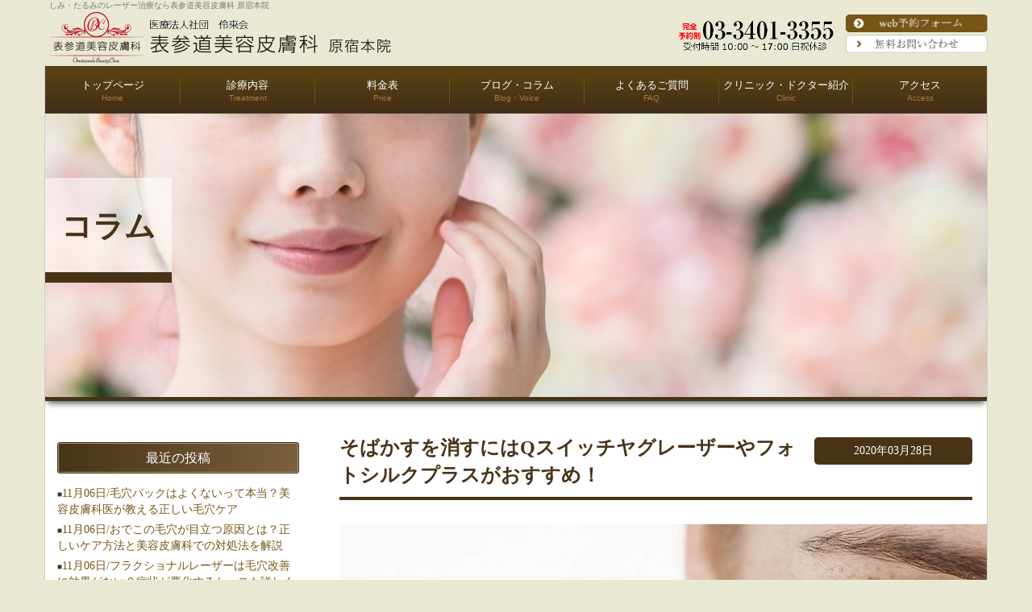

--- FILE ---
content_type: text/html; charset=UTF-8
request_url: https://omotesando.info/nayami/3985/
body_size: 18742
content:
<!DOCTYPE html>
<!--[if IE 7]><html class="ie ie7" dir="ltr" lang="ja" prefix="og: http://ogp.me/ns#"><![endif]-->
<!--[if IE 8]><html class="ie ie8" dir="ltr" lang="ja" prefix="og: http://ogp.me/ns#"><![endif]-->
<!--[if IE 9]><html class="ie ie9" dir="ltr" lang="ja" prefix="og: http://ogp.me/ns#"><![endif]-->
<!--[if !(IE 6) | !(IE 7) | !(IE 8) | !(IE 9)  ]><!-->
<html dir="ltr" lang="ja" prefix="og: http://ogp.me/ns#">
<!--<![endif]-->

<head>
	<!--[if IE]><meta http-equiv="X-UA-Compatible" content="IE=edge;chrome=1"><![endif]-->
	<meta charset="UTF-8">
	<meta name="viewport" content="width=device-width, initial-scale=1">
  <link href="https://omotesando.info/harajuku/wp-content/themes/omotesando/favicon.ico" rel="shortcut icon">
  <link data-minify="1" rel="stylesheet" href="https://omotesando.info/harajuku/wp-content/cache/min/1/harajuku/wp-content/themes/omotesando/css/all.min.css?ver=1764817049" type="text/css" media="all">
  <!--<script src="https://kit.fontawesome.com/1358d89eef.js" crossorigin="anonymous"></script>-->
	<title>そばかすを消すにはQスイッチヤグレーザーやフォトシルクプラスがおすすめ！ | 表参道美容皮膚科</title>
<meta name='robots' content='max-image-preview:large' />

<!-- All in One SEO Pack 2.12 by Michael Torbert of Semper Fi Web Designob_start_detected [-1,-1] -->
<link rel="canonical" href="https://omotesando.info/nayami/3985/" />
<!-- /all in one seo pack -->
<link rel='dns-prefetch' href='//www.google.com' />

<link rel='stylesheet' id='sbi_styles-css'  href='https://omotesando.info/harajuku/wp-content/plugins/instagram-feed/css/sbi-styles.min.css?ver=6.6.1' type='text/css' media='all' />
<link rel='stylesheet' id='wp-block-library-css'  href='https://omotesando.info/harajuku/wp-includes/css/dist/block-library/style.min.css?ver=5.8.12' type='text/css' media='all' />
<link data-minify="1" rel='stylesheet' id='wp-pagenavi-css'  href='https://omotesando.info/harajuku/wp-content/cache/min/1/harajuku/wp-content/plugins/wp-pagenavi/pagenavi-css.css?ver=1764817049' type='text/css' media='all' />
<link data-minify="1" rel='stylesheet' id='bootstrap-css'  href='https://omotesando.info/harajuku/wp-content/cache/min/1/harajuku/wp-content/themes/omotesando/lib/bootstrap/css/bootstrap.min.css?ver=1764817049' type='text/css' media='all' />
<link data-minify="1" rel='stylesheet' id='commonstyle-css'  href='https://omotesando.info/harajuku/wp-content/cache/min/1/harajuku/wp-content/themes/omotesando/css/styles.css?ver=1764817049' type='text/css' media='all' />
<link data-minify="1" rel='stylesheet' id='blog-css'  href='https://omotesando.info/harajuku/wp-content/cache/min/1/harajuku/wp-content/themes/omotesando/css/blog.css?ver=1764817063' type='text/css' media='all' />
<script>if (document.location.protocol != "https:") {document.location = document.URL.replace(/^http:/i, "https:");}</script><script type='text/javascript' src='https://omotesando.info/harajuku/wp-includes/js/jquery/jquery.min.js?ver=3.6.0' id='jquery-core-js' defer></script>
<script type='text/javascript' src='https://omotesando.info/harajuku/wp-content/themes/omotesando/lib/bootstrap/js/bootstrap.min.js?ver=5.8.12' id='bootstrap-js' defer></script>
<script data-minify="1" type='text/javascript' src='https://omotesando.info/harajuku/wp-content/cache/min/1/harajuku/wp-content/themes/omotesando/lib/jquery.easing.1.3.js?ver=1764817049' id='easing-js' defer></script>
<script data-minify="1" type='text/javascript' src='https://omotesando.info/harajuku/wp-content/cache/min/1/harajuku/wp-content/themes/omotesando/js/common.js?ver=1764817049' id='commonjs-js' defer></script>
<script data-minify="1" type='text/javascript' src='https://omotesando.info/harajuku/wp-content/cache/min/1/harajuku/wp-content/themes/omotesando/js/pagetop.js?ver=1764817049' id='pagetop-js' defer></script>
<link rel="https://api.w.org/" href="https://omotesando.info/wp-json/" /><link rel="alternate" type="application/json" href="https://omotesando.info/wp-json/wp/v2/nayami/3985" /><link rel="EditURI" type="application/rsd+xml" title="RSD" href="https://omotesando.info/harajuku/xmlrpc.php?rsd" />
<link rel="wlwmanifest" type="application/wlwmanifest+xml" href="https://omotesando.info/harajuku/wp-includes/wlwmanifest.xml" /> 
<meta name="generator" content="WordPress 5.8.12" />
<link rel='shortlink' href='https://omotesando.info/?p=3985' />
<link rel="alternate" type="application/json+oembed" href="https://omotesando.info/wp-json/oembed/1.0/embed?url=https%3A%2F%2Fomotesando.info%2Fnayami%2F3985%2F" />
<link rel="alternate" type="text/xml+oembed" href="https://omotesando.info/wp-json/oembed/1.0/embed?url=https%3A%2F%2Fomotesando.info%2Fnayami%2F3985%2F&#038;format=xml" />
		<style type="text/css" id="wp-custom-css">
			/*reCAPTCHA表示消す*/
.grecaptcha-badge {
	visibility: hidden;
}
/*施術キャンペーン*/
.cpText{
    border: none;
}
.cpText .cpPrice{
	color:#555;
	font-weight:normal;
	margin-bottom:0;
}
.cpText .cpPrice span{
 color: #f93943;
	font-weight:bold;	
}
/*キャンペーンページ*/
.h2cp{
font-size:30px;
text-align:center;
font-weight:bold;
margin:40px 0;
}
.firstCpBox .cpMenu{
font-size:18px;
padding-top: 10px;
		font-weight:bold;	
}
.CpContenst{
	border: 1px solid #cdc9c5;
	padding: 30px;
}
.firstCpBox .cpMenu span, .firstCpBox .cpMenuPrice span{
	color:red;
font-weight:bold;		
}
.firstCpBox .cpMenuPrice{
font-size:14px;
}
.firstCpBox .kome{
font-size:10px;
line-height: 1.8;
}
/*end*/

.w100{
	width: 100% !important;
}
#bnlsPage .img-pull-left{
margin-top: 0 !important;
margin-left:  0 !important;
}
.recruitment-form {
padding: 30px;
}
.snsBox:after {
  content: "";
  clear: both;
  display: block;
}
.snsBox div{
width: 33%;
float:left;
margin-right:15px;
border: solid 1px #dddddd;
border-radius: 5px;
}
.snsBox div a{
display:block;
padding:14px;
text-decoration: none;
height: 48px;
align-items: center;
display: flex;
justify-content: center;
}
.snsBox .twitter a::before{
content: '';
width: 20px;
height: 20px;
background: url("https://omotesando.info/harajuku/wp-content/themes/omotesando/img/common/icon_twitter.png") no-repeat;
margin-right: 10px;
align-items: center;
display: block;
}
.snsBox .blog a::before{
content: '';
width: 20px;
height: 20px;
background: url("https://omotesando.info/harajuku/wp-content/themes/omotesando/img/common/icon_blog.png") no-repeat;
margin-right: 10px;
align-items: center;
display: block;
}
#underNav li a:hover{
opacity: 0.7;
}
.pointBox {
margin-bottom: 30px;
}
/*プロファイロ*/
.case-text{
color: #775516;
font-weight: bold;
}
/*採用ページ*/
table .border-r{
border-right:1px solid #cdc9c5 !important;
}
.recruitBox {
    padding: 30px 30px 15px;
}
/*コラムページ*/
.columnList{
	margin: 0;
	padding: 0;
}
.columnList li{
	padding:15px 5px;
	list-style:none;
	border-bottom: 1px dotted #ccc;
}

@media (max-width: 991px){
.snsBox div{
		width: 46%;
	margin-right:4%;
	}
img.sp_img100{
width:100%;
}
/*採用ページ*/
.recruitment-form {
padding: 15px;
}
.recruitBox{
padding: 15px 15px 5px;
}
}
		</style>
		<noscript><style id="rocket-lazyload-nojs-css">.rll-youtube-player, [data-lazy-src]{display:none !important;}</style></noscript>  <!-- 構造化マークアップ -->
  <script type="application/ld+json">
    {
      "@context" : "http://schema.org",
      "@type" : "MedicalClinic",
      "name" : "表参道美容皮膚科 原宿本院",
      "image" : "https://omotesando.info/harajuku/wp-content/themes/omotesando/img/home/main1_2.jpg",
      "telephone" : "03-3401-3355",
      "founder" : "相澤 宏光",
      "URL" : "https://omotesando.info/",
      "logo" : "https://omotesando.info/harajuku/wp-content/themes/omotesando/img/common/logo.png",
      "address" :
      {
      "@type" : "PostalAddress",
      "postalCode" : "150-0001",
      "addressRegion" : "東京都",
      "addressLocality" : "渋谷区",
      "streetAddress" : "神宮前1-19-11 はらじゅくアッシュビル7階"
      },
      "openinghours": "Mo, Tu, We, Th, Fr, Sa 10:00-17:00"
    }
  </script>
    
			
		
	
	<script>window.addEventListener('DOMContentLoaded', function() {
		jQuery(function($) {
            $(".sp-navi-accordion > a").on('click', function(){
                $(this).siblings("ul").slideToggle();
                $(this).siblings("ul").toggleClass("open");
                return false;
            });
		});
    });</script>
    
        
<!-- Google tag (gtag.js) -->
    <script async src="https://www.googletagmanager.com/gtag/js?id=G-EZ7PYJSPTD"></script>
    <script>
      window.dataLayer = window.dataLayer || [];
      function gtag(){dataLayer.push(arguments);}
      gtag('js', new Date());
    
      gtag('config', 'G-EZ7PYJSPTD');
    </script>

	<!--tpl analytics-->
	<!-- 2017.01.11-->
	<!-- Google Tag Manager -->
	<script>
		(function(w, d, s, l, i) {
			w[l] = w[l] || [];
			w[l].push({
				'gtm.start': new Date().getTime(),
				event: 'gtm.js'
			});
			var f = d.getElementsByTagName(s)[0],
				j = d.createElement(s),
				dl = l != 'dataLayer' ? '&l=' + l : '';
			j.async = true;
			j.src =
				'https://www.googletagmanager.com/gtm.js?id=' + i + dl;
			f.parentNode.insertBefore(j, f);
		})(window, document, 'script', 'dataLayer', 'GTM-WZCQBDX');
	</script>
	<!-- End Google Tag Manager -->
	<!-- 2017.01.11-->

	<script>
		(function(i, s, o, g, r, a, m) {
			i['GoogleAnalyticsObject'] = r;
			i[r] = i[r] || function() {
				(i[r].q = i[r].q || []).push(arguments)
			}, i[r].l = 1 * new Date();
			a = s.createElement(o),
				m = s.getElementsByTagName(o)[0];
			a.async = 1;
			a.src = g;
			m.parentNode.insertBefore(a, m)
		})(window, document, 'script', '//www.google-analytics.com/analytics.js', 'ga');

		ga('create', 'UA-64415365-1', 'auto');
		ga('send', 'pageview');
	</script>
	<!--/tpl analytics-->
</head>

<body data-rsssl=1>    <!-- 2017.01.11-->
    <!-- Google Tag Manager (noscript) -->
    <noscript><iframe src="https://www.googletagmanager.com/ns.html?id=GTM-WZCQBDX" height="0" width="0" style="display:none;visibility:hidden"></iframe></noscript>
    <!-- End Google Tag Manager (noscript) -->
    <!-- 2017.01.11-->


	<!--追記-->
	<!--<div class="tpCaution">
		<p><a href="https://omotesando.info/cancel/">キャンセル規定導入のお知らせ</a></p>
	</div>-->
	<!--END-->

    <header class="container site-header" id="page_top">
            <div class="header-logo"><span class="hidden-xs">しみ・たるみのレーザー治療なら表参道美容皮膚科 原宿本院</span>
            <div>
                <a href="https://omotesando.info"><img src="https://omotesando.info/harajuku/wp-content/themes/omotesando/img/common/logo.png" alt="表参道美容皮膚科 原宿本院" width="430" height="64"></a>
            </div>
        </div>
    

        <div class="header-contact hidden-xs"> <img src="https://omotesando.info/harajuku/wp-content/themes/omotesando/img/common/tel1.png" width="193" height="40" class="header-contact-tel" alt="03-3401-3355">
        	<div class="header-contact-buttons"><a href="https://ac.acusis.jp/reserve/r_omotebiyou"><img src="https://omotesando.info/harajuku/wp-content/themes/omotesando/img/common/btn_reservation_s_alpha.png" alt="初診予約専用フォーム" width="176" height="22"></a> <a href="https://omotesando.info/contact/"><img src="https://omotesando.info/harajuku/wp-content/themes/omotesando/img/common/btn_contact_s_alpha.png" alt="お問い合わせ・ご相談" width="176" height="22"></a> </div>
        </div>
        <div class="sp-header sp-show">
            <div class="wrap">
                <label for="drawer" class="sp-header-menu-toggle"><img src="https://omotesando.info/harajuku/wp-content/themes/omotesando/img/sp/common/menu.png" width="24" height="24" alt="メニューボタン"></label>
            </div>
        </div>
        <div class="sp-header-txt sp-show">しみ・たるみのレーザー治療なら表参道美容皮膚科 原宿本院</div>

    </header>

    <input type="checkbox" id="drawer" autocomplete="off">
    <label for="drawer" class="sp-navi-close-bg sp-show"></label>

    <div class="sp-navi sp-show">
        <label for="drawer" class="sp-navi-close"><i class="fas fa-times"></i><span>close</span></label>
        <ul>
            <li><a href="https://omotesando.info">HOME</a></li>
            <li><a href="#" onclick="return false;">診療内容</a>
                <ul>
                    <li class="sp-navi-accordion"><a href="#">症状から探す</a>
                        <ul>
                            <li><a href="https://omotesando.info/treatment/shimi.html">しみ・肝斑</a></li>
                            <li><a href="https://omotesando.info/treatment/shimi.html">美肌</a></li>
                            <li><a href="https://omotesando.info/treatment/shiwa.html">しわ・たるみ</a></li>
                            <li><a href="https://omotesando.info/treatment/pores.html">毛穴</a></li>
                            <li><a href="https://omotesando.info/treatment/nikibi.html">ニキビ・ニキビ跡</a></li>
                            <li><a href="https://omotesando.info/treatment/hokuro.html">ほくろ</a></li>
                            <li><a href="https://omotesando.info/treatment/hokuro.html#hokuro-content-2">あざ</a></li>
                            <li><a href="https://omotesando.info/treatment/hair.html#hair-content-1">多汗症</a></li>
                            <li><a href="https://omotesando.info/treatment/hair.html#hair-content-2">頭髪（女性・男性）</a></li>
                            <li><a href="https://omotesando.info/treatment/diet.html">メディカルダイエット</a></li>
							<li><a href="https://omotesando.info/treatment/epilation.html">医療レーザー脱毛</a></li>
                        </ul>
                    </li>
                    <li  class="sp-navi-accordion"><a href="#">治療器から探す</a>
                        <ul>
                            <li><a href="https://omotesando.info/equipment/qswitch.html">Qスイッチヤグレーザー</a></li>
                            <li><a href="https://omotesando.info/equipment/photosilk.html">フォトシルクプラス</a></li>
                            <li><a href="https://omotesando.info/equipment/acutip.html">アキュチップ</a></li>
                            <li><a href="https://omotesando.info/equipment/leasertorning.html">レーザートーニング</a></li>
                            <li><a href="https://omotesando.info/equipment/thermocool.html">サーマクールFLX</a></li>
							<li><a href="https://omotesando.info/equipment/density/">Density(デンシティ)</a></li>
							<li><a href="https://omotesando.info/equipment/hifu.html">ウルトラセルQプラス/Zi（HIFU:ハイフ）</a></li>
                            <!--<li><a href="https://omotesando.info/equipment/ultracel-zi/">ウルトラセルZi</a></li>-->
                            <li><a href="https://omotesando.info/equipment/hyaluronic.html">ヒアルロン酸注入</a></li>
                            <li><a href="https://omotesando.info/equipment/rejuran.html">リジュラン注入</a></li>
                            <li><a href="https://omotesando.info/equipment/profhilo/">プロファイロ</a></li>
                            <li><a href="https://omotesando.info/equipment/jalupro/">ジャルプロスーパーハイドロ</a></li>
                            <li><a href="https://omotesando.info/equipment/juvelook/">ジュベルック</a></li>
                            <li><a href="https://omotesando.info/equipment/botox.html">ボトックス注入</a></li>
                            <li><a href="https://omotesando.info/equipment/bnls.html">BNLS（脂肪溶解注射）</a></li>
                            <li><a href="https://omotesando.info/equipment/co2leaser.html">炭酸ガスレーザー</a></li>
                            <li><a href="https://omotesando.info/equipment/fractional.html">フラクショナルCO2レーザー</a></li>
							<li><a href="https://omotesando.info/equipment/potenza.html">ポテンツァ</a></li>
                            <li><a href="https://omotesando.info/equipment/healite/">ヒーライトⅡ</a></li>
                            <li><a href="https://omotesando.info/equipment/dermapen.html">ダーマペン4</a></li>
 							<li><a href="https://omotesando.info/equipment/velvet.html">ヴェルベットスキン</a></li>
                            <li><a href="https://omotesando.info/equipment/subscision/">サブシジョン</a></li>
                            <li><a href="https://omotesando.info/equipment/salicylic.html">ケミカルピーリング</a></li>
                            <li><a href="https://omotesando.info/equipment/salicylicpeel.html">サリチル酸マクロゴールピール</a></li>
                            <li><a href="https://omotesando.info/equipment/milkpeel.html">プロフェッショナルピール</a></li>
                            <li><a href="https://omotesando.info/equipment/massagepeel.html">マッサージピール</a></li>
							<!--<li><a href="https://omotesando.info/equipment/maskpeel.html">マスクピール</a></li>-->
                            <li><a href="https://omotesando.info/equipment/lhalala/">ララピール(LHALALA PEEL)</a></li>
							<li><a href="https://omotesando.info/equipment/shoppinglift.html">ショートスレッド(ショッピングリフト)</a></li>
                            <li><a href="https://omotesando.info/equipment/threadlift/">糸リフト(スレッドリフト)</a></li>
                            <li><a href="https://omotesando.info/equipment/skincare.html">メディカルスキンケア</a></li>
                            <li><a href="https://omotesando.info/equipment/allergy.html">アレルギー検査</a></li>
                            <li><a href="https://omotesando.info/equipment/dnacheck/">美肌DNAチェック(遺伝子検査)</a></li>
							<li><a href="https://omotesando.info/equipment/epiclock/">エピクロック®テスト</a></li>
							<li><a href="https://omotesando.info/equipment/gentle.html">ジェントルマックス プロ</a></li>

                        </ul>
                    </li>
                </ul>
            </li>
            <li><a href="https://omotesando.info/information/">クリニック紹介</a></li>
            <li><a href="https://omotesando.info/information/#information-messages">ドクター紹介</a></li>
            <li><a href="https://omotesando.info/price/">料金表</a></li>
            <li><a href="https://omotesando.info/faq/">よくあるご質問</a></li>
            <li><a href="https://omotesando.info/information/#information-access">アクセス</a></li>
            <li><a href="https://ac.acusis.jp/reserve/r_omotebiyou">ご予約</a></li>
            <li><a href="https://omotesando.info/contact">お問い合わせ</a></li>
            <li class="sp-navi-accordion"><a href="#">オンラインショップ</a>
                <ul>
                    <li><a href="http://omotesando-beautyshop.com/">オンラインショップ</a></li>
                    <li><a href="https://obc-cosmetics.com/">OBCコスメティック</a></li>
                </ul>
            </li>
            <li><a href="https://omotesando.info/okusuri">化粧品・サプリメント郵送サービス</a></li>
            <li class="sp-navi-accordion"><a href="#">ブログ・コラム・メディア監修</a>
                <ul>
                    <li><a href="https://omotesando.info/blog_miyake/">三宅ブログ</a></li>
                    <li><a href="https://omotesando.info/nayami/">コラム</a></li>
                    <li><a href="https://omotesando.info/media/">メディア監修</a></li>
                </ul>
            </li>
            <li><a href="https://omotesando.info/information/recruit/">看護師・スタッフ採用情報</a></li>
            <li><a href="https://omotesando.info/information/yotei.html">Dr.出勤情報</a></li>
            <li><a href="https://omotesando.info/cancel/">キャンセルポリシー</a></li>
        </ul>
        <div class="sp-navi-bnr">
            <a href="https://obc-cosmetics.com/">
            <figure>
                <img width="394" height="232" src="data:image/svg+xml,%3Csvg%20xmlns='http://www.w3.org/2000/svg'%20viewBox='0%200%20394%20232'%3E%3C/svg%3E" alt="OBC Cosmetics" data-lazy-src="https://omotesando.info/harajuku/wp-content/themes/omotesando/img/sp/common/sp_navi_shop_bnr.jpg"><noscript><img width="394" height="232" src="https://omotesando.info/harajuku/wp-content/themes/omotesando/img/sp/common/sp_navi_shop_bnr.jpg" alt="OBC Cosmetics"></noscript>
                <figcaption>オリジナルブランドOBC</figcaption>
            </figure>
            </a>
        </div>
        <div class="sp-navi-sns">
            <a href="https://www.instagram.com/obc__beauty/"><img width="150" height="151" src="data:image/svg+xml,%3Csvg%20xmlns='http://www.w3.org/2000/svg'%20viewBox='0%200%20150%20151'%3E%3C/svg%3E" alt="" data-lazy-src="https://omotesando.info/harajuku/wp-content/themes/omotesando/img/information/Insta.png"><noscript><img width="150" height="151" src="https://omotesando.info/harajuku/wp-content/themes/omotesando/img/information/Insta.png" alt=""></noscript></a>
            <a href="http://line.me/ti/p/%40afc0434a"><img width="473" height="473" src="data:image/svg+xml,%3Csvg%20xmlns='http://www.w3.org/2000/svg'%20viewBox='0%200%20473%20473'%3E%3C/svg%3E" alt="" data-lazy-src="https://omotesando.info/harajuku/wp-content/themes/omotesando/img/information/LINE.png"><noscript><img width="473" height="473" src="https://omotesando.info/harajuku/wp-content/themes/omotesando/img/information/LINE.png" alt=""></noscript></a>
        </div>
    </div>



    <div class="container content-wrap" style="overflow:hidden;">

        <nav class="hidden-xs global-nav">
            <ul>
                <li><a href="https://omotesando.info" data-en="Home">トップページ</a></li>
                <li class="btn-group"><a href="https://omotesando.info/treatment/" data-en="Treatment" class="dropdown-toggle" data-toggle="dropdown" aria-expanded="false">診療内容</a>
                    <div class="dropdown-menu dropdown-menu-col-2" role="menu">
                        <ul class="dropdown-menu-child">
                            <li class="dropdown-header"><a class="icon-arrow-1" href="https://omotesando.info/treatment/">症状から探す</a></li>
                            <li><a href="https://omotesando.info/treatment/shimi.html">しみ・肝斑</a></li>
                            <li><a href="https://omotesando.info/treatment/shimi.html">美肌</a></li>
                            <li><a href="https://omotesando.info/treatment/shiwa.html">しわ・たるみ</a></li>
                            <li><a href="https://omotesando.info/treatment/pores.html">毛穴</a></li>
                            <li><a href="https://omotesando.info/treatment/shiwa.html">注入療法</a></li>
                            <li><a href="https://omotesando.info/treatment/nikibi.html">ニキビ</a></li>
                            <li><a href="https://omotesando.info/treatment/nikibi.html#nikibi-content-2">ニキビ跡</a></li>
                            <li><a href="https://omotesando.info/treatment/hokuro.html">ほくろ</a></li>
                            <li><a href="https://omotesando.info/treatment/hokuro.html#hokuro-content-2">あざ</a></li>
                            <li><a href="https://omotesando.info/treatment/epilation.html">医療レーザー脱毛</a></li>
                            <li><a href="https://omotesando.info/treatment/hair.html#hair-content-1">多汗症</a></li>
                            <li><a href="https://omotesando.info/treatment/hair.html#hair-content-2">頭髪（女性）</a></li>
                            <li><a href="https://omotesando.info/treatment/hair.html#hair-content-2-2">頭髪（男性）</a></li>
                            <li><a href="https://omotesando.info/treatment/diet.html">メディカルダイエット</a></li>
                        </ul>
                        <ul class="dropdown-menu-child border-xs-l">
                            <li class="dropdown-header"><a href="https://omotesando.info/equipment/" class="icon-arrow-1">治療機器から探す</a></li>
                            <li><a href="https://omotesando.info/equipment/qswitch.html">Qスイッチヤグレーザー</a></li>
                            <li><a href="https://omotesando.info/equipment/photosilk.html">フォトシルクプラス</a></li>
                            <li><a href="https://omotesando.info/equipment/acutip.html">アキュチップ</a></li>
                            <li><a href="https://omotesando.info/equipment/leasertorning.html">レーザートーニング</a></li>
                            <li><a href="https://omotesando.info/equipment/thermocool.html">サーマクールFLX</a></li>
							<li><a href="https://omotesando.info/equipment/density/">Density(デンシティ)</a></li>
							<li><a href="https://omotesando.info/equipment/hifu.html">ウルトラセルQプラス/Zi（HIFU:ハイフ）</a></li>
                            <!--<li><a href="https://omotesando.info/equipment/ultracel-zi/">ウルトラセルZi</a></li>-->
                            <li><a href="https://omotesando.info/equipment/hyaluronic.html">ヒアルロン酸注入</a></li>
                            <li><a href="https://omotesando.info/equipment/rejuran.html">リジュラン注入</a></li>
                            <li><a href="https://omotesando.info/equipment/profhilo/">プロファイロ</a></li>
                            <li><a href="https://omotesando.info/equipment/jalupro/">ジャルプロスーパーハイドロ</a></li>
                            <li><a href="https://omotesando.info/equipment/juvelook/">ジュベルック</a></li>
                            <li><a href="https://omotesando.info/equipment/botox.html">ボトックス注入</a></li>
                            <li><a href="https://omotesando.info/equipment/bnls.html">BNLS（脂肪溶解注射）</a></li>
                            <li><a href="https://omotesando.info/equipment/co2leaser.html">炭酸ガスレーザー</a></li>
                            <li><a href="https://omotesando.info/equipment/fractional.html">フラクショナルCO2レーザー</a></li>
							<li><a href="https://omotesando.info/equipment/potenza.html">ポテンツァ</a></li>
                        </ul>
                        <ul class="dropdown-menu-child border-xs-l">
                          <li class="dropdown-header">&nbsp;</li>
                          <li><a href="https://omotesando.info/equipment/healite/">ヒーライトⅡ</a></li>
                          <li><a href="https://omotesando.info/equipment/dermapen.html">ダーマペン4</a></li>
                          <li><a href="https://omotesando.info/equipment/velvet.html">ヴェルベットスキン</a></li>
                          <li><a href="https://omotesando.info/equipment/subscision/">サブシジョン</a></li>
                          <li><a href="https://omotesando.info/equipment/salicylic.html">ケミカルピーリング</a></li>
                          <li><a href="https://omotesando.info/equipment/salicylicpeel.html">　・サリチル酸マクロゴールピール</a></li>
                          <li><a href="https://omotesando.info/equipment/milkpeel.html">　・プロフェッショナルピール</a></li>
                          <li><a href="https://omotesando.info/equipment/massagepeel.html">　・マッサージピール</a></li>
                          <!--<li><a href="https://omotesando.info/equipment/maskpeel.html">　・マスクピール</a></li>-->
                          <li><a href="https://omotesando.info/equipment/lhalala/">　・ララピール(LHALALA PEEL)</a></li>
                          <li><a href="https://omotesando.info/equipment/shoppinglift.html">ショートスレッド(ショッピングリフト)</a></li>
                          <li><a href="https://omotesando.info/equipment/threadlift/">糸リフト(スレッドリフト)</a></li>
                          <li><a href="https://omotesando.info/equipment/skincare.html">メディカルスキンケア</a></li>
                          <li><a href="https://omotesando.info/equipment/allergy.html">アレルギー検査</a></li>
                          <li><a href="https://omotesando.info/equipment/dnacheck/">美肌DNAチェック(遺伝子検査)</a></li>
						  <li><a href="https://omotesando.info/equipment/epiclock/">エピクロック®テスト</a></li>
						  <li><a href="https://omotesando.info/equipment/gentle.html">ジェントルマックス プロ</a></li>
                        </ul>

                    </div>
                </li>
                <li><a href="https://omotesando.info/price/" data-en="Price">料金表</a></li>
                <li class="btn-group">
                  <a href="https://omotesando.info/blog_miyake/" data-en="Blog・Voice"class="dropdown-toggle" data-toggle="dropdown" aria-expanded="false">ブログ・コラム</a>
                  <div class="dropdown-menu dropdown-menu-col-1 dropdown-menu-clinic" role="menu">
                  <ul class="dropdown-menu-child">
                      <li><a href="https://omotesando.info/blog_miyake/">三宅Dr.ブログ</a></li>
                      <li><a href="https://omotesando.info/nayami/">コラム</a></li>
                      <li><a href="https://omotesando.info/media/">メディア掲載</a></li>
                      </ul>
                </li>
                <li><a href="https://omotesando.info/faq/" data-en="FAQ">よくあるご質問</a></li>
                <li class="btn-group">
                	<a href="https://omotesando.info/information/" data-en="Clinic"class="dropdown-toggle" data-toggle="dropdown" aria-expanded="false">クリニック・ドクター紹介</a>
					<div class="dropdown-menu dropdown-menu-col-1 dropdown-menu-clinic" role="menu">
                        <ul class="dropdown-menu-child">
                          <li><a href="https://omotesando.info/information/">クリニック紹介</a></li>
                          <li><a href="https://omotesando.info/information#information-messages">ドクター紹介</a></li>
                          <li><a href="https://omotesando.info/information/information/recruit/">採用情報</a></li>
                          <li><a href="http://omotesando-beautyshop.com/">オンラインショップ</a></li>
                          <li><a href="https://omotesando.info/okusuri/">化粧品・サプリメント郵送サービス</a></li>
   						</ul>
					</div>                
                </li>
                <li><a href="https://omotesando.info/information/#information-access" data-en="Access">アクセス</a></li>
            </ul>
        </nav>
	<!--ブログここから-->
	<div class="blog_list">
		<!--tit-->
		<div class="tit_box">
						<p class="title">コラム</p>
									<p class="tit_bg"><img src="data:image/svg+xml,%3Csvg%20xmlns='http://www.w3.org/2000/svg'%20viewBox='0%200%201168%20350'%3E%3C/svg%3E" width="1168" height="350" alt="bg" data-lazy-src="https://omotesando.info/harajuku/wp-content/themes/omotesando/img/common/blog_main_nayami.jpg"><noscript><img src="https://omotesando.info/harajuku/wp-content/themes/omotesando/img/common/blog_main_nayami.jpg" width="1168" height="350" alt="bg"></noscript></p>
					</div>
		<!--//tit-->
		<div class="contents_box cf">

			<!--main-->
			<div class="main_box">
				<!---->
								<ul class="article_title">
					<li>
												<h1>そばかすを消すにはQスイッチヤグレーザーやフォトシルクプラスがおすすめ！</h1>
											</li>
					<li>
						<p>2020年03月28日						</p>
					</li>
				</ul>
				<div class="article_blog">
					<img width="1000" height="666" src="data:image/svg+xml,%3Csvg%20xmlns='http://www.w3.org/2000/svg'%20viewBox='0%200%201000%20666'%3E%3C/svg%3E" class="attachment-full size-full wp-post-image" alt="そばかすを消すにはQスイッチヤグレーザーやフォトシルクプラスがおすすめ！" data-lazy-srcset="https://omotesando.info/harajuku/wp-content/uploads/2020/03/AdobeStock_129874144_re.jpg 1000w, https://omotesando.info/harajuku/wp-content/uploads/2020/03/AdobeStock_129874144_re-300x200.jpg 300w, https://omotesando.info/harajuku/wp-content/uploads/2020/03/AdobeStock_129874144_re-768x511.jpg 768w" data-lazy-sizes="(max-width: 1000px) 100vw, 1000px" data-lazy-src="https://omotesando.info/harajuku/wp-content/uploads/2020/03/AdobeStock_129874144_re.jpg" /><noscript><img width="1000" height="666" src="https://omotesando.info/harajuku/wp-content/uploads/2020/03/AdobeStock_129874144_re.jpg" class="attachment-full size-full wp-post-image" alt="そばかすを消すにはQスイッチヤグレーザーやフォトシルクプラスがおすすめ！" srcset="https://omotesando.info/harajuku/wp-content/uploads/2020/03/AdobeStock_129874144_re.jpg 1000w, https://omotesando.info/harajuku/wp-content/uploads/2020/03/AdobeStock_129874144_re-300x200.jpg 300w, https://omotesando.info/harajuku/wp-content/uploads/2020/03/AdobeStock_129874144_re-768x511.jpg 768w" sizes="(max-width: 1000px) 100vw, 1000px" /></noscript>																		<div class="kanshu">
								<img width="180" height="180" src="data:image/svg+xml,%3Csvg%20xmlns='http://www.w3.org/2000/svg'%20viewBox='0%200%20180%20180'%3E%3C/svg%3E" alt="" data-lazy-src="https://omotesando.info/harajuku/wp-content/themes/omotesando/img/common/01.jpg"><noscript><img width="180" height="180" src="https://omotesando.info/harajuku/wp-content/themes/omotesando/img/common/01.jpg" alt=""></noscript>
								<div class="kanshu_txt">
									<p class="kanshu_txt_position">表参道美容皮膚科 副院長</p>
									<p class="kanshu_txt_name"><a href="https://omotesando.info/drmiyake/">三宅 真紀 医師</a><span>監修</span></p>
								</div>
							</div>
						
										小中学生の頃から「そばかす」が悩みで、ずっとコンプレックスだったという方は少なくありません。<br />
一度できると治らないと思われがちなそばかすですが、<span class="blue">実はしみ（シミ）と同じく美容医療で改善することができます。</span><br />
表参道美容皮膚科 原宿本院の副院長である三宅医師が、そばかすを消す治療について解説します。<br />
<a onclick="ga('send', 'event', 'link', 'campaign-click', 'column');" href="https://omotesando.info/information/campaign_new.html"><img src="data:image/svg+xml,%3Csvg%20xmlns='http://www.w3.org/2000/svg'%20viewBox='0%200%20780%20320'%3E%3C/svg%3E" alt="表参道美容皮膚科初診限定キャンペーン" width="780" height="320" class="aligncenter size-full" data-lazy-src="https://omotesando.info/harajuku/wp-content/themes/omotesando/img/common/campaign_img01.jpg" /><noscript><img src="https://omotesando.info/harajuku/wp-content/themes/omotesando/img/common/campaign_img01.jpg" alt="表参道美容皮膚科初診限定キャンペーン" width="780" height="320" class="aligncenter size-full" /></noscript></a><br />
<h2>そばかすとは</h2><br />
そばかす（雀卵斑）は<strong>鼻を中心として、目の下や頬の上部に散らばるようにできる、茶褐色の色素斑です。</strong><br />
<span class="blue">その多くは遺伝性で、メラノサイトというメラニン色素をつくる細胞の活動が活発な人にみられます。</span><br />
<br />
そばかすは子どもの頃からあらわれますが、だんだん数が増え、色も濃くなり、思春期にピークを迎えます。<br />
その後、年齢とともに薄くなっていきますが、しみ（老人性色素班）や肝斑などと混ざりあい、濃くなったように感じられることもあります。<br />
<br />
<h2>そばかすができる原因</h2><br />
そばかすの主な原因は2つあります。<br />
<br />
<div class="blogPoint"><div class="pointTtl">そばかすの原因</div>・遺伝<br />
・紫外線による日焼け</div><br />
絶対的なひとつの要因は<span class="blue">遺伝で、メラノサイトが過活動しやすい体質からくるもの。</span><br />
色白の方に多い傾向はありますが、まったくできない方もいます。<br />
<br />
そばかすが多い方はメラノサイトの活動が活発なため、しみができやすいことも特徴です。<br />
そばかすの大きさは1㎜からせいぜい2～3㎜ほどなので、それ以上の大きさになっている場合や、20代以降にできたものは、しみ(老人性色素斑)である確率が高いでしょう。<br />
<br />
もうひとつの要因は、<span class="blue">紫外線による日焼けです。</span><br />
メラノサイトが刺激されてさらにメラニンがつくられるので、そばかすが悪化したり、春夏にかけて濃くなったりします。<br />
大人になるとそばかすが目立たなくなる人が増えるのは、紫外線を浴びる量が減るからということもあります。<br />
より濃くなるのを防ぐためには、日ごろの紫外線ケアはとても重要です。<br />
<br />
<br />
<h2>そばかすを消すのにおすすめの治療法</h2><br />
<strong>そばかすは通常のしみと同じように、美容医療で改善することができます。</strong><br />
生まれつきとあきらめる必要はありません。<br />
<br />
また、出産や加齢により、そばかすが急に濃くなったように感じることも。<br />
こちらはホルモンバランスの乱れやストレス、紫外線による刺激でメラノサイトが活性化され、そばかすにプラスして新たなしみや肝斑が増えてきた状態と考えられます。<br />
そばかすとしみの治療に明確な区別はありませんが、そばかすは遺伝性・体質性のものなので、しみよりも基本的に消えづらく、再発しやすい場合があります。<br />
<br />
当院ではこの点を考慮して、いくつかの治療法を組み合わせたプランもご提案しています。<br />
<br />
<h3>フォトシルクプラス</h3><br />
<img src="data:image/svg+xml,%3Csvg%20xmlns='http://www.w3.org/2000/svg'%20viewBox='0%200%20630%20561'%3E%3C/svg%3E" alt="フォトシルク" width="630" height="561" class="aligncenter size-full wp-image-3988" data-lazy-src="https://omotesando.info/harajuku/wp-content/uploads/2020/03/06dfefbf006a27667e39462b15bb98da-2.jpg" /><noscript><img src="https://omotesando.info/harajuku/wp-content/uploads/2020/03/06dfefbf006a27667e39462b15bb98da-2.jpg" alt="フォトシルク" width="630" height="561" class="aligncenter size-full wp-image-3988" /></noscript><br />
「フォトシルクプラス」は、UPLと呼ばれる波長帯の光を肌に照射することで、しみや色素沈着を除去する治療法です。<br />
しみ、そばかすの改善やしみ予備軍の除去に効果があり、肌のハリを高め開いた毛穴を小さくするといったメリットもあります。<br />
<br />
レーザー治療と違い、ダウンタイムが少ないことも特徴。<br />
施術後にすぐにメイクすることが可能です。<br />
ダウンタイムが少ない「フォトシルクプラス」は、<strong>そばかす治療のファーストステップとして最適です。</strong><br />
<br />
ただし、消え方には個人差があります。いったんは表面のメラニンが排出されてしみ・そばかすが薄くなるのですが、メラノサイトの活発さが人によって違い、その活動自体を訂正することはできない方もいるため、同じ場所に戻ってくる場合があります。<br />
その場合は「Qスイッチヤグレーザー」など、より強いレーザー治療を併用することをおすすめします。<br />
<div class="btn-container"><br />
<a class="btn btn-default btn-md btn-w250" href="https://omotesando.info/equipment/photosilk.html">フォトシルクプラス施術ページはこちら</a><br />
</div><br />
<br />
<h3>アキュチップ</h3><br />
<img src="data:image/svg+xml,%3Csvg%20xmlns='http://www.w3.org/2000/svg'%20viewBox='0%200%20630%20561'%3E%3C/svg%3E" alt="アキュチップ" width="630" height="561" class="aligncenter size-full wp-image-3989" data-lazy-src="https://omotesando.info/harajuku/wp-content/uploads/2020/03/680ec99cec7ad37f77db5d5592a99f5b.jpg" /><noscript><img src="https://omotesando.info/harajuku/wp-content/uploads/2020/03/680ec99cec7ad37f77db5d5592a99f5b.jpg" alt="アキュチップ" width="630" height="561" class="aligncenter size-full wp-image-3989" /></noscript><br />
「アキュチップ」は、「フォトシルクプラス」を使用できない目のまわりやまぶたにも使用できるスポットタイプの光治療器です。<br />
ダウンタイムは「フォトシルクプラス」と変わりませんが、「フォトシルクプラス」で反応しにくい薄いしみやそばかすにも効果があります。<br />
<br />
まずは顔の広い範囲に「フォトシルクプラス」の光を照射し、反応が弱いところに「アキュチップ」を使うことで、すでにあるしみやそばかすを効率よく除去できます。<br />
当院では「フォトシルクプラス」を3回コース、5回コースでお申し込みになると、「アキュチップ」が使い放題になるサービスもご用意しています。<br />
<div class="btn-container"><br />
<a class="btn btn-default btn-md btn-w250" href="https://omotesando.info/equipment/acutip.html">アキュチップ施術ページはこちら</a><br />
</div><br />
<br />
<h3>Qスイッチヤグレーザー</h3><br />
<img src="data:image/svg+xml,%3Csvg%20xmlns='http://www.w3.org/2000/svg'%20viewBox='0%200%20630%20561'%3E%3C/svg%3E" alt="Qスイッチヤグレーザー" width="630" height="561" class="aligncenter size-full wp-image-3990" data-lazy-src="https://omotesando.info/harajuku/wp-content/uploads/2020/03/0556e067b96be354642c7c961fe09b0f.jpg" /><noscript><img src="https://omotesando.info/harajuku/wp-content/uploads/2020/03/0556e067b96be354642c7c961fe09b0f.jpg" alt="Qスイッチヤグレーザー" width="630" height="561" class="aligncenter size-full wp-image-3990" /></noscript><br />
「Qスイッチヤグレーザー」はしみやタトゥーの除去に特化したレーザーで、メラニン色素にピンポイントで反応します。「フォトシルクプラス」よりもダウンタイムは長く、表面が軽いヤケドの状態になり、かさぶたができて1週間前後でとれるという経過をたどります。この期間はお化粧もできません。<br />
レーザー治療に関しては、私が美容医療の世界に入った13年ほど前と比較すると、レーザーの質がかなり進化しました。<br />
<br />
「Qスイッチヤグレーザー」は、かさぶたになるといっても昔のレーザー治療後のような分厚いかさぶたではなく、皮膚のまま黒くなり、いつの間にか薄皮がむけるようにきれいになっていきます。<br />
以前のご経験でダウンタイムの長さがつらかったという方も、ぜひ進化した「Qスイッチヤグレーザー」をお試しいただきたいと思います。<br />
<div class="btn-container"><br />
<a class="btn btn-default btn-md btn-w250" href="https://omotesando.info/equipment/qswitch.html">Qスイッチヤグレーザー施術ページはこちら</a><br />
</div><br />
<br />
<h3>何回の治療で完全に消える？</h3><br />
そばかす治療の第一選択としては、<span class="blue">ダウンタイムが少ない「フォトシルクプラス」や「アキュチップ」をおすすめします。</span><br />
メラノサイトの活動には個人差があるため、まずはこれらの治療で経過を観察し、反応が弱いところに「Qスイッチヤグレーザー」を使うという流れで治療をするとスムーズです。<br />
<br />
治療の回数には個人差があります。<br />
「フォトシルクプラス」をはじめとする光治療器は、1回ですべてのしみやそばかすを取るというよりは、<strong>3回～5回ほど定期的に照射を続けることで理想的な効果が得られます。</strong><br />
「フォトシルクプラス」と「アキュチップ」は同じ日に施術することもできます。<br />
<br />
<span class="blue">この2つをセットにした治療だけで、7～8割のしみ・そばかすは改善されるケースが多いです。</span><br />
1回で確実にしみ・そばかすを除去したい方や、光治療でとれなかった部分をケアしたい方には、「Qスイッチヤグレーザー」をおすすめします。<br />
大きいシミはレーザーでないと消せないため、2～3㎜以上の大きなシミがある方には、最初から「Qスイッチヤグレーザー」をご提案する場合があります。<br />
治療費という点でも、ピンポイントのレーザー治療はそれほど高くないというメリットもあります。<br />
<br />
<br />
<h2>初回なら20%割引の料金で施術可能です</h2><br />
光治療やレーザー治療は自費診療なので、クリニックにより料金に大きな違いがあります。<br />
比較的安価な設定であるところは、医師ではなく看護師による施術である場合が多いです。<br />
当院ではカウンセリングから施術まで同じドクターが担当することで、より安全に、かつ効率のよい治療をご提供しています。<br />
<br />
当院の施術費用は下記の通りです。<br />
カウンセリングは無料、初回の治療は20％割引になるサービスもご用意しています。<br />
<br />
<div class="blogPoint"><div class="pointTtl">「Qスイッチヤグレーザー」（ドクターが施術）</div>5mm×5mm以内　5,000円<br />
面積(1cm×1cm)　20,000円</div><div class="blogPoint"><div class="pointTtl">「アキュチップ」（ドクターが施術）</div>1ショット　2,000円<br />
顔全体取り放題　1回60,000円　3回162,000円　5回240,000円<br />
</div><div class="blogPoint"><div class="pointTtl">「フォトシルクプラス」（ドクターが施術）</div>頬＋鼻　1回30,000円　3回81,000円　5回120,000円<br />
顔全体　1回40,000円　3回108,000円　5回160,000円<br />
※3回コース 、5回コースをお申込みの方は、追加料金なしでアキュチップ(通常1ヵ所2,000円)が何ヵ所でも照射できます。<br />
※同日にピーリングを同部位に受けられる方は、ピーリング料金が30％OFFとなります。<br />
</div><div class="blogPoint"><div class="pointTtl">「しみ取り放題プラン」（ドクターが施術）</div>1. Qスイッチヤグレーザー打放題<br />
頬+鼻　120,000円<br />
顔全体　140,000円<br />
※しみが何個でも取り放題になります。<br />
 盛り上がりを伴うしみはプラス40,000円です。<br />
<br />
2. フォトシルクプラス3回 ＋ Qスイッチヤグレーザー打放題<br />
頬＋鼻　150,000円<br />
顔全体　180,000円<br />
※しみが何個でも取り放題になります。<br />
 盛り上がりを伴うしみはプラス40,000円です。<br />
</div><br />
<h2>まとめ</h2><br />
そばかすやしみの治療は、患部の見た目や状態、ご予算、ダウンタイムを考慮してのご予定など、さまざまな要素が関わってきます。<br />
経過によってもご提案すべき治療法が変わってくるため、ぜひカウンセリングが丁寧なクリニックで施術されることをおすすめします。<br />
レーザー治療なら、ほくろやあざ、タトゥーの除去も可能です。<br />
気になる点があれば、ご遠慮なくご相談ください。<br />
<br />
<br />
<br />
<a href="https://omotesando.info/information/campaign_new.html"><img class="mb30" src="data:image/svg+xml,%3Csvg%20xmlns='http://www.w3.org/2000/svg'%20viewBox='0%200%20780%20320'%3E%3C/svg%3E" alt="表参道美容皮膚科初診限定キャンペーン" width="780" height="320" class="aligncenter size-full wp-image-7845" data-lazy-src="https://omotesando.info/harajuku/wp-content/themes/omotesando/img/common/campaign_img01.jpg" /><noscript><img class="mb30" src="https://omotesando.info/harajuku/wp-content/themes/omotesando/img/common/campaign_img01.jpg" alt="表参道美容皮膚科初診限定キャンペーン" width="780" height="320" class="aligncenter size-full wp-image-7845" /></noscript></a>
				</div>
				<!--//-->
				
									<div class="singlepaged cf">
													<div class="prev">
							<a href="https://omotesando.info/nayami/3970/" class="prevpage"><span>＜ 毛穴の黒ずみや開き、初めての治療にはフォトシルクプラスが効果的！</span></a>
							</div>
																			<div class="next">
							<a href="https://omotesando.info/nayami/5485/" class="nextpage"><span>ほくろはレーザー治療で綺麗に取れる ＞</span></a>
							</div>
											</div>
			</div>
			<!--//main-->

						<!--side-->
			<div class="side_box">
								<h2>最近の投稿</h2>
				<ul>
										<li><a href="https://omotesando.info/nayami/11125/">11月06日/毛穴パックはよくないって本当？美容皮膚科医が教える正しい毛穴ケア</a>
					</li>
										<li><a href="https://omotesando.info/nayami/11118/">11月06日/おでこの毛穴が目立つ原因とは？正しいケア方法と美容皮膚科での対処法を解説</a>
					</li>
										<li><a href="https://omotesando.info/nayami/11113/">11月06日/フラクショナルレーザーは毛穴改善に効果がない？症状が悪化するケースも詳しく解説！</a>
					</li>
										<li><a href="https://omotesando.info/nayami/10988/">09月29日/デンシティ(DENSITY)は効果ない？効果を実感できる時期と注意点</a>
					</li>
										<li><a href="https://omotesando.info/nayami/10977/">09月29日/顔の毛穴をなくす簡単な方法！セルフケアから美容皮膚科の施術まで解説</a>
					</li>
									</ul>
				
								<h2>テーマ</h2>
				<ul>
										<li><a href="https://omotesando.info/nayami/tax_theme_nayami/aza/">あざの悩み</a>
					</li>
										<li><a href="https://omotesando.info/nayami/tax_theme_nayami/%e3%82%b1%e3%83%9f%e3%82%ab%e3%83%ab%e3%83%94%e3%83%bc%e3%83%aa%e3%83%b3%e3%82%b0/">ケミカルピーリング</a>
					</li>
										<li><a href="https://omotesando.info/nayami/tax_theme_nayami/nayami_cat/">シミ・シワの悩み</a>
					</li>
										<li><a href="https://omotesando.info/nayami/tax_theme_nayami/diet/">ダイエット</a>
					</li>
										<li><a href="https://omotesando.info/nayami/tax_theme_nayami/%e3%81%9f%e3%82%8b%e3%81%bf%e3%81%ae%e6%82%a9%e3%81%bf/">たるみの悩み</a>
					</li>
										<li><a href="https://omotesando.info/nayami/tax_theme_nayami/nayami_cat4/">ニキビの悩み</a>
					</li>
										<li><a href="https://omotesando.info/nayami/tax_theme_nayami/nayami_cat-3/">ピーリング</a>
					</li>
										<li><a href="https://omotesando.info/nayami/tax_theme_nayami/nayami_cat-2/">フォトシルクプラス</a>
					</li>
										<li><a href="https://omotesando.info/nayami/tax_theme_nayami/%e3%83%95%e3%83%a9%e3%82%af%e3%82%b7%e3%83%a7%e3%83%8a%e3%83%abco%ef%bc%92%e3%83%ac%e3%83%bc%e3%82%b6%e3%83%bc/">フラクショナルCO２レーザー</a>
					</li>
										<li><a href="https://omotesando.info/nayami/tax_theme_nayami/%e3%81%bb%e3%81%8f%e3%82%8d%e3%81%ae%e6%82%a9%e3%81%bf/">ほくろの悩み</a>
					</li>
										<li><a href="https://omotesando.info/nayami/tax_theme_nayami/skincare/">メディカルスキンケア</a>
					</li>
										<li><a href="https://omotesando.info/nayami/tax_theme_nayami/nayami_cat5/">毛穴の悩み</a>
					</li>
										<li><a href="https://omotesando.info/nayami/tax_theme_nayami/bihaku-2/">美肌</a>
					</li>
										<li><a href="https://omotesando.info/nayami/tax_theme_nayami/bihaku/">肝斑・美肌</a>
					</li>
									</ul>
								<!--カレンダー-->
				<!--
				<h2>カレンダー</h2>
				<div id="calendar">
					<table id="wp-calendar">
    <caption>2025年12月</caption>
    <thead>
    <tr>
		<th scope="col" title="月曜日">月</th>
		<th scope="col" title="火曜日">火</th>
		<th scope="col" title="水曜日">水</th>
		<th scope="col" title="木曜日">木</th>
		<th scope="col" title="金曜日">金</th>
		<th scope="col" title="土曜日">土</th>
		<th scope="col" title="日曜日">日</th>
    </tr>
    </thead>
 
    <tfoot>
    <tr>
		<td colspan="3" id="prev"><a href="https://omotesando.info/nayami/date/2025/11" title="View posts for 11月 2025">&laquo; 11月</a></td>
		<td class="pad">&nbsp;</td>
		<td colspan="3" id="next" class="pad">&nbsp;</td>
    </tr>
    </tfoot>
 
    <tbody>
    <tr><td>1</td><td>2</td><td>3</td><td>4</td><td>5</td><td>6</td><td>7</td>
	</tr>
	<tr>
		<td>8</td><td id="today">9</td><td>10</td><td>11</td><td>12</td><td>13</td><td>14</td>
	</tr>
	<tr>
		<td>15</td><td>16</td><td>17</td><td>18</td><td>19</td><td>20</td><td>21</td>
	</tr>
	<tr>
		<td>22</td><td>23</td><td>24</td><td>25</td><td>26</td><td>27</td><td>28</td>
	</tr>
	<tr>
		<td>29</td><td>30</td><td>31</td>
		<td class="pad" colspan="4">&nbsp;</td>
	</tr>
	</tbody>
	</table>				</div>
			-->
				<!--//カレンダー-->
				<!---->
				<ul class="ban_area">
					<li><a href="https://omotesando.info/blog_miyake/"><img src="data:image/svg+xml,%3Csvg%20xmlns='http://www.w3.org/2000/svg'%20viewBox='0%200%20300%2089'%3E%3C/svg%3E" width="300" height="89" alt="三宅Dr.ブログ" data-lazy-src="https://omotesando.info/harajuku/wp-content/themes/omotesando/img/common/blog_ban_02.jpg"><noscript><img src="https://omotesando.info/harajuku/wp-content/themes/omotesando/img/common/blog_ban_02.jpg" width="300" height="89" alt="三宅Dr.ブログ"></noscript></a></li>
					<!--<li><a href="https://omotesando.info/blog_staff/"><img src="data:image/svg+xml,%3Csvg%20xmlns='http://www.w3.org/2000/svg'%20viewBox='0%200%20300%2089'%3E%3C/svg%3E" width="300" height="89" alt="スタッフブログ" data-lazy-src="https://omotesando.info/harajuku/wp-content/themes/omotesando/img/common/blog_ban_03.jpg"><noscript><img src="https://omotesando.info/harajuku/wp-content/themes/omotesando/img/common/blog_ban_03.jpg" width="300" height="89" alt="スタッフブログ"></noscript></a></li>-->
					<li><a href="https://omotesando.info/media/"><img src="data:image/svg+xml,%3Csvg%20xmlns='http://www.w3.org/2000/svg'%20viewBox='0%200%20300%2089'%3E%3C/svg%3E" width="300" height="89" alt="メディア掲載" data-lazy-src="https://omotesando.info/harajuku/wp-content/themes/omotesando/img/common/blog_ban_04.jpg"><noscript><img src="https://omotesando.info/harajuku/wp-content/themes/omotesando/img/common/blog_ban_04.jpg" width="300" height="89" alt="メディア掲載"></noscript></a></li>
					<li><a href="https://omotesando.info/nayami/"><img src="data:image/svg+xml,%3Csvg%20xmlns='http://www.w3.org/2000/svg'%20viewBox='0%200%20300%2089'%3E%3C/svg%3E" width="300" height="89" alt="コラム" data-lazy-src="https://omotesando.info/harajuku/wp-content/themes/omotesando/img/common/blog_ban_01.jpg"><noscript><img src="https://omotesando.info/harajuku/wp-content/themes/omotesando/img/common/blog_ban_01.jpg" width="300" height="89" alt="コラム"></noscript></a></li>
					
				</ul>
				
			</div>
			<!--//side-->			
		</div>
		<br clear="all">
	</div>
	<!--ブログここまで-->



<div class="row sp-footer-banners visible-xs">
	<div class="col-xs-12 buttons-contact">
		<a href="https://ac.acusis.jp/reserve/r_omotebiyou"><img src="data:image/svg+xml,%3Csvg%20xmlns='http://www.w3.org/2000/svg'%20viewBox='0%200%20245%2042'%3E%3C/svg%3E" alt="初診予約専用フォーム" width="245" height="42" data-lazy-src="https://omotesando.info/harajuku/wp-content/themes/omotesando/img/common/btn_reservation.png"><noscript><img src="https://omotesando.info/harajuku/wp-content/themes/omotesando/img/common/btn_reservation.png" alt="初診予約専用フォーム" width="245" height="42"></noscript></a>
		<a href="https://omotesando.info/contact"><img src="data:image/svg+xml,%3Csvg%20xmlns='http://www.w3.org/2000/svg'%20viewBox='0%200%20245%2042'%3E%3C/svg%3E" alt="お問い合わせ・ご相談" width="245" height="42" data-lazy-src="https://omotesando.info/harajuku/wp-content/themes/omotesando/img/common/btn_contact.png"><noscript><img src="https://omotesando.info/harajuku/wp-content/themes/omotesando/img/common/btn_contact.png" alt="お問い合わせ・ご相談" width="245" height="42"></noscript></a>
	</div>
</div>

<div class="row breadcrumbs"><ul><li><a href="https://omotesando.info"><span>表参道美容皮膚科 原宿本院</span></a></li><li><a href="https://omotesando.info/nayami/"><span>コラム</span></a></li><li><a href="https://omotesando.info/nayami/tax_theme_nayami/nayami_cat/"><span>シミ・シワの悩み</span></a></li><li><span>そばかすを消すにはQスイッチヤグレーザーやフォトシルクプラスがおすすめ！</span></li></ul></div>

<div class="row sp-footer-nav visible-xs" id="sp-footer-nav">
	<h3 class="sp-footer-nav-title"><a name="wc_anc00001" id="wc_anc00001" class="wc_anctxt"><img src="data:image/svg+xml,%3Csvg%20xmlns='http://www.w3.org/2000/svg'%20viewBox='0%200%201%201'%3E%3C/svg%3E" width="1" height="1" border="0" data-lazy-src="https://omotesando.info/harajuku/wp-content/themes/omotesando/spacer.gif" /><noscript><img src="https://omotesando.info/harajuku/wp-content/themes/omotesando/spacer.gif" width="1" height="1" border="0" /></noscript></a><strong>MENU</strong></h3>
		<ul>
			<li><a href="https://omotesando.info">HOME</a></li>
			<li><a href="#" onclick="return false;">診療内容</a>
				<ul>
					<li class="sp-navi-accordion"><a href="#">症状から探す</a>
						<ul>
							<li><a href="https://omotesando.info/treatment/shimi.html">しみ・肝斑</a></li>
							<li><a href="https://omotesando.info/treatment/shimi.html">美肌</a></li>
							<li><a href="https://omotesando.info/treatment/shiwa.html">しわ・たるみ</a></li>
							<li><a href="https://omotesando.info/treatment/pores.html">毛穴</a></li>
							<li><a href="https://omotesando.info/treatment/nikibi.html">ニキビ・ニキビ跡</a></li>
							<li><a href="https://omotesando.info/treatment/hokuro.html">ほくろ</a></li>
							<li><a href="https://omotesando.info/treatment/hokuro.html#hokuro-content-2">あざ</a></li>
							<li><a href="https://omotesando.info/treatment/hair.html#hair-content-1">多汗症</a></li>
							<li><a href="https://omotesando.info/treatment/hair.html#hair-content-2">頭髪（女性・男性）</a></li>
							<li><a href="https://omotesando.info/treatment/diet.html">メディカルダイエット</a></li>
							<li><a href="https://omotesando.info/treatment/epilation.html">医療レーザー脱毛</a></li>
						</ul>
					</li>
					<li  class="sp-navi-accordion"><a href="#">治療器から探す</a>
						<ul>
							<li><a href="https://omotesando.info/equipment/qswitch.html">Qスイッチヤグレーザー</a></li>
							<li><a href="https://omotesando.info/equipment/photosilk.html">フォトシルクプラス</a></li>
							<li><a href="https://omotesando.info/equipment/acutip.html">アキュチップ</a></li>
							<li><a href="https://omotesando.info/equipment/leasertorning.html">レーザートーニング（メドライトC6）</a></li>
							<li><a href="https://omotesando.info/equipment/thermocool.html">サーマクールFLX</a></li>
							<li><a href="https://omotesando.info/equipment/density/">Density(デンシティ)</a></li>
							<li><a href="https://omotesando.info/equipment/hifu.html">ウルトラセルQプラス/Zi（HIFU:ハイフ）</a></li>
							<!--<li><a href="https://omotesando.info/equipment/ultracel-zi/">ウルトラセルZi</a></li>-->
							<li><a href="https://omotesando.info/equipment/hyaluronic.html">ヒアルロン酸注入</a></li>
							<li><a href="https://omotesando.info/equipment/rejuran.html">リジュラン注入</a></li>
							<li><a href="https://omotesando.info/equipment/profhilo/">プロファイロ</a></li>
							<li><a href="https://omotesando.info/equipment/jalupro/">ジャルプロスーパーハイドロ</a></li>
							<li><a href="https://omotesando.info/equipment/juvelook/">ジュベルック</a></li>
							<li><a href="https://omotesando.info/equipment/botox.html">ボトックス注入</a></li>
							<li><a href="https://omotesando.info/equipment/bnls.html">BNLS（脂肪溶解注射）</a></li>
							<li><a href="https://omotesando.info/equipment/co2leaser.html">炭酸ガスレーザー</a></li>
							<li><a href="https://omotesando.info/equipment/fractional.html">フラクショナルCO2レーザー</a></li>
							<li><a href="https://omotesando.info/equipment/potenza.html">ポテンツァ</a></li>
							<li><a href="https://omotesando.info/equipment/healite/">ヒーライトⅡ</a></li>
							<li><a href="https://omotesando.info/equipment/dermapen.html">ダーマペン4</a></li>
							<li><a href="https://omotesando.info/equipment/velvet.html">ヴェルベットスキン</a></li>
							<li><a href="https://omotesando.info/equipment/subscision/">サブシジョン</a></li>
							<li><a href="https://omotesando.info/equipment/salicylic.html">ケミカルピーリング</a></li>
							<li><a href="https://omotesando.info/equipment/salicylicpeel.html">サリチル酸マクロゴールピール</a></li>
							<li><a href="https://omotesando.info/equipment/milkpeel.html">プロフェッショナルピール</a></li>
							<li><a href="https://omotesando.info/equipment/massagepeel.html">マッサージピール</a></li>
							<!--<li><a href="https://omotesando.info/equipment/maskpeel.html">マスクピール</a></li>-->
							<li><a href="https://omotesando.info/equipment/lhalala/">ララピール(LHALALA PEEL)</a></li>
							<li><a href="https://omotesando.info/equipment/shoppinglift.html">ショートスレッド(ショッピングリフト)</a></li>
							<li><a href="https://omotesando.info/equipment/threadlift/">糸リフト(スレッドリフト)</a></li>
							<li><a href="https://omotesando.info/equipment/skincare.html">メディカルスキンケア</a></li>
							<li><a href="https://omotesando.info/equipment/allergy.html">アレルギー検査</a></li>
							<li><a href="https://omotesando.info/equipment/dnacheck/">美肌DNAチェック(遺伝子検査)</a></li>
							<li><a href="https://omotesando.info/equipment/epiclock/">エピクロック®テスト</a></li>
							<li><a href="https://omotesando.info/equipment/gentle.html">ジェントルマックス プロ(医療レーザー脱毛)</a></li>

						</ul>
					</li>
				</ul>
			</li>
			<li><a href="https://omotesando.info/information/">クリニック紹介</a></li>
			<li><a href="https://omotesando.info/information/#information-messages">ドクター紹介</a></li>
			<li><a href="https://omotesando.info/price/">料金表</a></li>
			<li><a href="https://omotesando.info/faq/">よくあるご質問</a></li>
			<li><a href="https://omotesando.info/information/#information-access">アクセス</a></li>
			<li><a href="https://ac.acusis.jp/reserve/r_omotebiyou">ご予約</a></li>
			<li><a href="https://omotesando.info/contact">お問い合わせ</a></li>
			<li class="sp-navi-accordion"><a href="#">オンラインショップ</a>
				<ul>
					<li><a href="http://omotesando-beautyshop.com/">オンラインショップ</a></li>
					<li><a href="https://obc-cosmetics.com/">obc cosmetics (オリジナルブランド)</a></li>
				</ul>
			</li>
			<li><a href="https://omotesando.info/okusuri">化粧品・サプリメント郵送サービス</a></li>
			<li class="sp-navi-accordion"><a href="#">ブログ・コラム</a>
				<ul>
					<li><a href="https://omotesando.info/blog_miyake/">三宅ブログ</a></li>
					<li><a href="https://omotesando.info/nayami/">コラム</a></li>
				</ul>
			</li>
						<li><a href="https://omotesando.info/privacypolicy/">プライバシーポリシー</a></li>
		</ul>

</div>





<div class="row footer">
	<div class="col-xs-12 hidden-xs">
		<nav class="nav footer-nav"> <a href="https://omotesando.info">トップページ</a> ｜ <a href="https://omotesando.info/information/">クリニック・オンラインショップ</a> ｜ <a href="https://omotesando.info/treatment/">診療内容一覧</a> ｜ <a href="https://omotesando.info/price/">料金表</a> ｜ <a href="https://omotesando.info/faq/">よくあるご質問</a> ｜ <a href="https://omotesando.info/privacypolicy/">プライバシーポリシー</a> </nav>
		<ul id="underNav">
			<li><a href="https://ac.acusis.jp/reserve/r_omotebiyou"><img src="data:image/svg+xml,%3Csvg%20xmlns='http://www.w3.org/2000/svg'%20viewBox='0%200%2068%20186'%3E%3C/svg%3E" alt="初診予約専用フォーム" width="68" height="186" data-lazy-src="https://omotesando.info/harajuku/wp-content/themes/omotesando/img/common/side_btn01.png" /><noscript><img src="https://omotesando.info/harajuku/wp-content/themes/omotesando/img/common/side_btn01.png" alt="初診予約専用フォーム" width="68" height="186" /></noscript></a></li>
			<li><a href="https://omotesando.info/information/campaign_new.html"><img src="data:image/svg+xml,%3Csvg%20xmlns='http://www.w3.org/2000/svg'%20viewBox='0%200%2068%20233'%3E%3C/svg%3E" alt="お得なキャンペーン" width="68" height="233" data-lazy-src="https://omotesando.info/harajuku/wp-content/themes/omotesando/img/common/side_btn02.png" /><noscript><img src="https://omotesando.info/harajuku/wp-content/themes/omotesando/img/common/side_btn02.png" alt="お得なキャンペーン" width="68" height="233" /></noscript></a></li>
			<li class="pagetop"><a href="#page_top"><img src="data:image/svg+xml,%3Csvg%20xmlns='http://www.w3.org/2000/svg'%20viewBox='0%200%2069%2069'%3E%3C/svg%3E" alt="ページトップ" style="opacity: 1;" width="69" height="69" data-lazy-src="https://omotesando.info/harajuku/wp-content/themes/omotesando/img/common/side_btn03.png"><noscript><img src="https://omotesando.info/harajuku/wp-content/themes/omotesando/img/common/side_btn03.png" alt="ページトップ" style="opacity: 1;" width="69" height="69"></noscript></a></li>
		</ul>
	</div>

	<div class="col-xs-12">
		<a href="https://omotesando.info" class="hidden-xs"><img src="https://omotesando.info/harajuku/wp-content/themes/omotesando/img/common/logo.png" alt="表参道美容皮膚科 原宿本院" width="430" height="64" class="img-responsive footer-logo"></a>
		<div class="header-contact hidden-xs"> <img src="https://omotesando.info/harajuku/wp-content/themes/omotesando/img/common/tel1.png" width="193" height="40" class="header-contact-tel" alt="03-3401-3355">
			<div class="header-contact-buttons"> <a href="https://ac.acusis.jp/reserve/r_omotebiyou"><img src="https://omotesando.info/harajuku/wp-content/themes/omotesando/img/common/btn_reservation_s_alpha.png" alt="初診予約専用フォーム" width="176" height="22"></a><a href="https://omotesando.info/contact"><img src="https://omotesando.info/harajuku/wp-content/themes/omotesando/img/common/btn_contact_s_alpha.png" alt="お問い合わせ・ご相談" width="176" height="22"></a> </div>
		</div>
		<div class="footer_contact visible-xs">
			<div class="footer-campaign">
									<a href="https://omotesando.info/information/campaign_new.html" class="footer-campaign-column">表参道美容皮膚科<span>キャンペーンはこちら</span></a>
							</div>
			<ul>
				<li class="visible-xs page_top"><a href="#page_top"><img src="data:image/svg+xml,%3Csvg%20xmlns='http://www.w3.org/2000/svg'%20viewBox='0%200%2051%2051'%3E%3C/svg%3E" alt="ページトップ" width="51" height="51" data-lazy-src="https://omotesando.info/harajuku/wp-content/themes/omotesando/img/sp/common/sp_btn_top.png"><noscript><img src="https://omotesando.info/harajuku/wp-content/themes/omotesando/img/sp/common/sp_btn_top.png" alt="ページトップ" width="51" height="51"></noscript></a></li>
				<li class="tel"><a href="tel:0334013355" onclick="ga('send', 'event', '電話リンク', 'タップ');"><span data-action="https://omotesando.info/call" data-tel="0120035252">電話で予約する</span></a></li>
				<li class="reservation"><a href="https://ac.acusis.jp/reserve/r_omotebiyou">WEB予約する</a></li>
				<!--<li class="contact"><a href="https://omotesando.info/contact"><img src="data:image/svg+xml,%3Csvg%20xmlns='http://www.w3.org/2000/svg'%20viewBox='0%200%20161%2068'%3E%3C/svg%3E" alt="お問い合わせ・ご相談" width="161" height="68" data-lazy-src="https://omotesando.info/harajuku/wp-content/themes/omotesando/img/sp/common/sp_footer_contact.png" /><noscript><img src="https://omotesando.info/harajuku/wp-content/themes/omotesando/img/sp/common/sp_footer_contact.png" alt="お問い合わせ・ご相談" width="161" height="68" /></noscript></a></li>-->
			</ul>
		</div>
	</div>
	<div class="copyright">
		<p>Copyright &copy; 2024 Omotesando Beauty Clinic. All rights reserved.</p>
	</div>
</div>




</div>


<!-- Instagram Feed JS -->
<script type="text/javascript">
var sbiajaxurl = "https://omotesando.info/harajuku/wp-admin/admin-ajax.php";
</script>
<script type='text/javascript' src='https://www.google.com/recaptcha/api.js?render=6Lfj8T0qAAAAAOVlcWqAIFUjbIBqPtPdMi_4YLui&#038;ver=3.0' id='google-recaptcha-js'></script>
<script type='text/javascript' id='rocket-browser-checker-js-after'>
"use strict";var _createClass=function(){function defineProperties(target,props){for(var i=0;i<props.length;i++){var descriptor=props[i];descriptor.enumerable=descriptor.enumerable||!1,descriptor.configurable=!0,"value"in descriptor&&(descriptor.writable=!0),Object.defineProperty(target,descriptor.key,descriptor)}}return function(Constructor,protoProps,staticProps){return protoProps&&defineProperties(Constructor.prototype,protoProps),staticProps&&defineProperties(Constructor,staticProps),Constructor}}();function _classCallCheck(instance,Constructor){if(!(instance instanceof Constructor))throw new TypeError("Cannot call a class as a function")}var RocketBrowserCompatibilityChecker=function(){function RocketBrowserCompatibilityChecker(options){_classCallCheck(this,RocketBrowserCompatibilityChecker),this.passiveSupported=!1,this._checkPassiveOption(this),this.options=!!this.passiveSupported&&options}return _createClass(RocketBrowserCompatibilityChecker,[{key:"_checkPassiveOption",value:function(self){try{var options={get passive(){return!(self.passiveSupported=!0)}};window.addEventListener("test",null,options),window.removeEventListener("test",null,options)}catch(err){self.passiveSupported=!1}}},{key:"initRequestIdleCallback",value:function(){!1 in window&&(window.requestIdleCallback=function(cb){var start=Date.now();return setTimeout(function(){cb({didTimeout:!1,timeRemaining:function(){return Math.max(0,50-(Date.now()-start))}})},1)}),!1 in window&&(window.cancelIdleCallback=function(id){return clearTimeout(id)})}},{key:"isDataSaverModeOn",value:function(){return"connection"in navigator&&!0===navigator.connection.saveData}},{key:"supportsLinkPrefetch",value:function(){var elem=document.createElement("link");return elem.relList&&elem.relList.supports&&elem.relList.supports("prefetch")&&window.IntersectionObserver&&"isIntersecting"in IntersectionObserverEntry.prototype}},{key:"isSlowConnection",value:function(){return"connection"in navigator&&"effectiveType"in navigator.connection&&("2g"===navigator.connection.effectiveType||"slow-2g"===navigator.connection.effectiveType)}}]),RocketBrowserCompatibilityChecker}();
</script>
<script type='text/javascript' id='rocket-preload-links-js-extra'>
/* <![CDATA[ */
var RocketPreloadLinksConfig = {"excludeUris":"\/(.+\/)?feed\/?.+\/?|\/(?:.+\/)?embed\/|\/(index\\.php\/)?wp\\-json(\/.*|$)|\/wp-admin\/|\/logout\/|\/wp-login.php","usesTrailingSlash":"1","imageExt":"jpg|jpeg|gif|png|tiff|bmp|webp|avif","fileExt":"jpg|jpeg|gif|png|tiff|bmp|webp|avif|php|pdf|html|htm","siteUrl":"https:\/\/omotesando.info","onHoverDelay":"100","rateThrottle":"3"};
/* ]]> */
</script>
<script type='text/javascript' id='rocket-preload-links-js-after'>
(function() {
"use strict";var r="function"==typeof Symbol&&"symbol"==typeof Symbol.iterator?function(e){return typeof e}:function(e){return e&&"function"==typeof Symbol&&e.constructor===Symbol&&e!==Symbol.prototype?"symbol":typeof e},e=function(){function i(e,t){for(var n=0;n<t.length;n++){var i=t[n];i.enumerable=i.enumerable||!1,i.configurable=!0,"value"in i&&(i.writable=!0),Object.defineProperty(e,i.key,i)}}return function(e,t,n){return t&&i(e.prototype,t),n&&i(e,n),e}}();function i(e,t){if(!(e instanceof t))throw new TypeError("Cannot call a class as a function")}var t=function(){function n(e,t){i(this,n),this.browser=e,this.config=t,this.options=this.browser.options,this.prefetched=new Set,this.eventTime=null,this.threshold=1111,this.numOnHover=0}return e(n,[{key:"init",value:function(){!this.browser.supportsLinkPrefetch()||this.browser.isDataSaverModeOn()||this.browser.isSlowConnection()||(this.regex={excludeUris:RegExp(this.config.excludeUris,"i"),images:RegExp(".("+this.config.imageExt+")$","i"),fileExt:RegExp(".("+this.config.fileExt+")$","i")},this._initListeners(this))}},{key:"_initListeners",value:function(e){-1<this.config.onHoverDelay&&document.addEventListener("mouseover",e.listener.bind(e),e.listenerOptions),document.addEventListener("mousedown",e.listener.bind(e),e.listenerOptions),document.addEventListener("touchstart",e.listener.bind(e),e.listenerOptions)}},{key:"listener",value:function(e){var t=e.target.closest("a"),n=this._prepareUrl(t);if(null!==n)switch(e.type){case"mousedown":case"touchstart":this._addPrefetchLink(n);break;case"mouseover":this._earlyPrefetch(t,n,"mouseout")}}},{key:"_earlyPrefetch",value:function(t,e,n){var i=this,r=setTimeout(function(){if(r=null,0===i.numOnHover)setTimeout(function(){return i.numOnHover=0},1e3);else if(i.numOnHover>i.config.rateThrottle)return;i.numOnHover++,i._addPrefetchLink(e)},this.config.onHoverDelay);t.addEventListener(n,function e(){t.removeEventListener(n,e,{passive:!0}),null!==r&&(clearTimeout(r),r=null)},{passive:!0})}},{key:"_addPrefetchLink",value:function(i){return this.prefetched.add(i.href),new Promise(function(e,t){var n=document.createElement("link");n.rel="prefetch",n.href=i.href,n.onload=e,n.onerror=t,document.head.appendChild(n)}).catch(function(){})}},{key:"_prepareUrl",value:function(e){if(null===e||"object"!==(void 0===e?"undefined":r(e))||!1 in e||-1===["http:","https:"].indexOf(e.protocol))return null;var t=e.href.substring(0,this.config.siteUrl.length),n=this._getPathname(e.href,t),i={original:e.href,protocol:e.protocol,origin:t,pathname:n,href:t+n};return this._isLinkOk(i)?i:null}},{key:"_getPathname",value:function(e,t){var n=t?e.substring(this.config.siteUrl.length):e;return n.startsWith("/")||(n="/"+n),this._shouldAddTrailingSlash(n)?n+"/":n}},{key:"_shouldAddTrailingSlash",value:function(e){return this.config.usesTrailingSlash&&!e.endsWith("/")&&!this.regex.fileExt.test(e)}},{key:"_isLinkOk",value:function(e){return null!==e&&"object"===(void 0===e?"undefined":r(e))&&(!this.prefetched.has(e.href)&&e.origin===this.config.siteUrl&&-1===e.href.indexOf("?")&&-1===e.href.indexOf("#")&&!this.regex.excludeUris.test(e.href)&&!this.regex.images.test(e.href))}}],[{key:"run",value:function(){"undefined"!=typeof RocketPreloadLinksConfig&&new n(new RocketBrowserCompatibilityChecker({capture:!0,passive:!0}),RocketPreloadLinksConfig).init()}}]),n}();t.run();
}());
</script>
<script type='text/javascript' src='https://omotesando.info/harajuku/wp-includes/js/wp-embed.min.js?ver=5.8.12' id='wp-embed-js' defer></script>
<script type="text/javascript">
( function( grecaptcha, sitekey ) {

	var wpcf7recaptcha = {
		execute: function() {
			grecaptcha.execute(
				sitekey,
				{ action: 'homepage' }
			).then( function( token ) {
				var forms = document.getElementsByTagName( 'form' );

				for ( var i = 0; i < forms.length; i++ ) {
					var fields = forms[ i ].getElementsByTagName( 'input' );

					for ( var j = 0; j < fields.length; j++ ) {
						var field = fields[ j ];

						if ( 'g-recaptcha-response' === field.getAttribute( 'name' ) ) {
							field.setAttribute( 'value', token );
							break;
						}
					}
				}
			} );
		}
	};

	grecaptcha.ready( wpcf7recaptcha.execute );

	document.addEventListener( 'wpcf7submit', wpcf7recaptcha.execute, false );

} )( grecaptcha, '6Lfj8T0qAAAAAOVlcWqAIFUjbIBqPtPdMi_4YLui' );
</script>
<script>window.lazyLoadOptions={elements_selector:"img[data-lazy-src],.rocket-lazyload,iframe[data-lazy-src]",data_src:"lazy-src",data_srcset:"lazy-srcset",data_sizes:"lazy-sizes",class_loading:"lazyloading",class_loaded:"lazyloaded",threshold:300,callback_loaded:function(element){if(element.tagName==="IFRAME"&&element.dataset.rocketLazyload=="fitvidscompatible"){if(element.classList.contains("lazyloaded")){if(typeof window.jQuery!="undefined"){if(jQuery.fn.fitVids){jQuery(element).parent().fitVids()}}}}}};window.addEventListener('LazyLoad::Initialized',function(e){var lazyLoadInstance=e.detail.instance;if(window.MutationObserver){var observer=new MutationObserver(function(mutations){var image_count=0;var iframe_count=0;var rocketlazy_count=0;mutations.forEach(function(mutation){for(i=0;i<mutation.addedNodes.length;i++){if(typeof mutation.addedNodes[i].getElementsByTagName!=='function'){continue}
if(typeof mutation.addedNodes[i].getElementsByClassName!=='function'){continue}
images=mutation.addedNodes[i].getElementsByTagName('img');is_image=mutation.addedNodes[i].tagName=="IMG";iframes=mutation.addedNodes[i].getElementsByTagName('iframe');is_iframe=mutation.addedNodes[i].tagName=="IFRAME";rocket_lazy=mutation.addedNodes[i].getElementsByClassName('rocket-lazyload');image_count+=images.length;iframe_count+=iframes.length;rocketlazy_count+=rocket_lazy.length;if(is_image){image_count+=1}
if(is_iframe){iframe_count+=1}}});if(image_count>0||iframe_count>0||rocketlazy_count>0){lazyLoadInstance.update()}});var b=document.getElementsByTagName("body")[0];var config={childList:!0,subtree:!0};observer.observe(b,config)}},!1)</script><script data-no-minify="1" async src="https://omotesando.info/harajuku/wp-content/plugins/wp-rocket/assets/js/lazyload/16.1/lazyload.min.js"></script></body>

</html>
<!-- This website is like a Rocket, isn't it? Performance optimized by WP Rocket. Learn more: https://wp-rocket.me - Debug: cached@1765286889 -->

--- FILE ---
content_type: text/html; charset=utf-8
request_url: https://www.google.com/recaptcha/api2/anchor?ar=1&k=6Lfj8T0qAAAAAOVlcWqAIFUjbIBqPtPdMi_4YLui&co=aHR0cHM6Ly9vbW90ZXNhbmRvLmluZm86NDQz&hl=en&v=jdMmXeCQEkPbnFDy9T04NbgJ&size=invisible&anchor-ms=20000&execute-ms=15000&cb=3ecrtihlwc4f
body_size: 46705
content:
<!DOCTYPE HTML><html dir="ltr" lang="en"><head><meta http-equiv="Content-Type" content="text/html; charset=UTF-8">
<meta http-equiv="X-UA-Compatible" content="IE=edge">
<title>reCAPTCHA</title>
<style type="text/css">
/* cyrillic-ext */
@font-face {
  font-family: 'Roboto';
  font-style: normal;
  font-weight: 400;
  font-stretch: 100%;
  src: url(//fonts.gstatic.com/s/roboto/v48/KFO7CnqEu92Fr1ME7kSn66aGLdTylUAMa3GUBHMdazTgWw.woff2) format('woff2');
  unicode-range: U+0460-052F, U+1C80-1C8A, U+20B4, U+2DE0-2DFF, U+A640-A69F, U+FE2E-FE2F;
}
/* cyrillic */
@font-face {
  font-family: 'Roboto';
  font-style: normal;
  font-weight: 400;
  font-stretch: 100%;
  src: url(//fonts.gstatic.com/s/roboto/v48/KFO7CnqEu92Fr1ME7kSn66aGLdTylUAMa3iUBHMdazTgWw.woff2) format('woff2');
  unicode-range: U+0301, U+0400-045F, U+0490-0491, U+04B0-04B1, U+2116;
}
/* greek-ext */
@font-face {
  font-family: 'Roboto';
  font-style: normal;
  font-weight: 400;
  font-stretch: 100%;
  src: url(//fonts.gstatic.com/s/roboto/v48/KFO7CnqEu92Fr1ME7kSn66aGLdTylUAMa3CUBHMdazTgWw.woff2) format('woff2');
  unicode-range: U+1F00-1FFF;
}
/* greek */
@font-face {
  font-family: 'Roboto';
  font-style: normal;
  font-weight: 400;
  font-stretch: 100%;
  src: url(//fonts.gstatic.com/s/roboto/v48/KFO7CnqEu92Fr1ME7kSn66aGLdTylUAMa3-UBHMdazTgWw.woff2) format('woff2');
  unicode-range: U+0370-0377, U+037A-037F, U+0384-038A, U+038C, U+038E-03A1, U+03A3-03FF;
}
/* math */
@font-face {
  font-family: 'Roboto';
  font-style: normal;
  font-weight: 400;
  font-stretch: 100%;
  src: url(//fonts.gstatic.com/s/roboto/v48/KFO7CnqEu92Fr1ME7kSn66aGLdTylUAMawCUBHMdazTgWw.woff2) format('woff2');
  unicode-range: U+0302-0303, U+0305, U+0307-0308, U+0310, U+0312, U+0315, U+031A, U+0326-0327, U+032C, U+032F-0330, U+0332-0333, U+0338, U+033A, U+0346, U+034D, U+0391-03A1, U+03A3-03A9, U+03B1-03C9, U+03D1, U+03D5-03D6, U+03F0-03F1, U+03F4-03F5, U+2016-2017, U+2034-2038, U+203C, U+2040, U+2043, U+2047, U+2050, U+2057, U+205F, U+2070-2071, U+2074-208E, U+2090-209C, U+20D0-20DC, U+20E1, U+20E5-20EF, U+2100-2112, U+2114-2115, U+2117-2121, U+2123-214F, U+2190, U+2192, U+2194-21AE, U+21B0-21E5, U+21F1-21F2, U+21F4-2211, U+2213-2214, U+2216-22FF, U+2308-230B, U+2310, U+2319, U+231C-2321, U+2336-237A, U+237C, U+2395, U+239B-23B7, U+23D0, U+23DC-23E1, U+2474-2475, U+25AF, U+25B3, U+25B7, U+25BD, U+25C1, U+25CA, U+25CC, U+25FB, U+266D-266F, U+27C0-27FF, U+2900-2AFF, U+2B0E-2B11, U+2B30-2B4C, U+2BFE, U+3030, U+FF5B, U+FF5D, U+1D400-1D7FF, U+1EE00-1EEFF;
}
/* symbols */
@font-face {
  font-family: 'Roboto';
  font-style: normal;
  font-weight: 400;
  font-stretch: 100%;
  src: url(//fonts.gstatic.com/s/roboto/v48/KFO7CnqEu92Fr1ME7kSn66aGLdTylUAMaxKUBHMdazTgWw.woff2) format('woff2');
  unicode-range: U+0001-000C, U+000E-001F, U+007F-009F, U+20DD-20E0, U+20E2-20E4, U+2150-218F, U+2190, U+2192, U+2194-2199, U+21AF, U+21E6-21F0, U+21F3, U+2218-2219, U+2299, U+22C4-22C6, U+2300-243F, U+2440-244A, U+2460-24FF, U+25A0-27BF, U+2800-28FF, U+2921-2922, U+2981, U+29BF, U+29EB, U+2B00-2BFF, U+4DC0-4DFF, U+FFF9-FFFB, U+10140-1018E, U+10190-1019C, U+101A0, U+101D0-101FD, U+102E0-102FB, U+10E60-10E7E, U+1D2C0-1D2D3, U+1D2E0-1D37F, U+1F000-1F0FF, U+1F100-1F1AD, U+1F1E6-1F1FF, U+1F30D-1F30F, U+1F315, U+1F31C, U+1F31E, U+1F320-1F32C, U+1F336, U+1F378, U+1F37D, U+1F382, U+1F393-1F39F, U+1F3A7-1F3A8, U+1F3AC-1F3AF, U+1F3C2, U+1F3C4-1F3C6, U+1F3CA-1F3CE, U+1F3D4-1F3E0, U+1F3ED, U+1F3F1-1F3F3, U+1F3F5-1F3F7, U+1F408, U+1F415, U+1F41F, U+1F426, U+1F43F, U+1F441-1F442, U+1F444, U+1F446-1F449, U+1F44C-1F44E, U+1F453, U+1F46A, U+1F47D, U+1F4A3, U+1F4B0, U+1F4B3, U+1F4B9, U+1F4BB, U+1F4BF, U+1F4C8-1F4CB, U+1F4D6, U+1F4DA, U+1F4DF, U+1F4E3-1F4E6, U+1F4EA-1F4ED, U+1F4F7, U+1F4F9-1F4FB, U+1F4FD-1F4FE, U+1F503, U+1F507-1F50B, U+1F50D, U+1F512-1F513, U+1F53E-1F54A, U+1F54F-1F5FA, U+1F610, U+1F650-1F67F, U+1F687, U+1F68D, U+1F691, U+1F694, U+1F698, U+1F6AD, U+1F6B2, U+1F6B9-1F6BA, U+1F6BC, U+1F6C6-1F6CF, U+1F6D3-1F6D7, U+1F6E0-1F6EA, U+1F6F0-1F6F3, U+1F6F7-1F6FC, U+1F700-1F7FF, U+1F800-1F80B, U+1F810-1F847, U+1F850-1F859, U+1F860-1F887, U+1F890-1F8AD, U+1F8B0-1F8BB, U+1F8C0-1F8C1, U+1F900-1F90B, U+1F93B, U+1F946, U+1F984, U+1F996, U+1F9E9, U+1FA00-1FA6F, U+1FA70-1FA7C, U+1FA80-1FA89, U+1FA8F-1FAC6, U+1FACE-1FADC, U+1FADF-1FAE9, U+1FAF0-1FAF8, U+1FB00-1FBFF;
}
/* vietnamese */
@font-face {
  font-family: 'Roboto';
  font-style: normal;
  font-weight: 400;
  font-stretch: 100%;
  src: url(//fonts.gstatic.com/s/roboto/v48/KFO7CnqEu92Fr1ME7kSn66aGLdTylUAMa3OUBHMdazTgWw.woff2) format('woff2');
  unicode-range: U+0102-0103, U+0110-0111, U+0128-0129, U+0168-0169, U+01A0-01A1, U+01AF-01B0, U+0300-0301, U+0303-0304, U+0308-0309, U+0323, U+0329, U+1EA0-1EF9, U+20AB;
}
/* latin-ext */
@font-face {
  font-family: 'Roboto';
  font-style: normal;
  font-weight: 400;
  font-stretch: 100%;
  src: url(//fonts.gstatic.com/s/roboto/v48/KFO7CnqEu92Fr1ME7kSn66aGLdTylUAMa3KUBHMdazTgWw.woff2) format('woff2');
  unicode-range: U+0100-02BA, U+02BD-02C5, U+02C7-02CC, U+02CE-02D7, U+02DD-02FF, U+0304, U+0308, U+0329, U+1D00-1DBF, U+1E00-1E9F, U+1EF2-1EFF, U+2020, U+20A0-20AB, U+20AD-20C0, U+2113, U+2C60-2C7F, U+A720-A7FF;
}
/* latin */
@font-face {
  font-family: 'Roboto';
  font-style: normal;
  font-weight: 400;
  font-stretch: 100%;
  src: url(//fonts.gstatic.com/s/roboto/v48/KFO7CnqEu92Fr1ME7kSn66aGLdTylUAMa3yUBHMdazQ.woff2) format('woff2');
  unicode-range: U+0000-00FF, U+0131, U+0152-0153, U+02BB-02BC, U+02C6, U+02DA, U+02DC, U+0304, U+0308, U+0329, U+2000-206F, U+20AC, U+2122, U+2191, U+2193, U+2212, U+2215, U+FEFF, U+FFFD;
}
/* cyrillic-ext */
@font-face {
  font-family: 'Roboto';
  font-style: normal;
  font-weight: 500;
  font-stretch: 100%;
  src: url(//fonts.gstatic.com/s/roboto/v48/KFO7CnqEu92Fr1ME7kSn66aGLdTylUAMa3GUBHMdazTgWw.woff2) format('woff2');
  unicode-range: U+0460-052F, U+1C80-1C8A, U+20B4, U+2DE0-2DFF, U+A640-A69F, U+FE2E-FE2F;
}
/* cyrillic */
@font-face {
  font-family: 'Roboto';
  font-style: normal;
  font-weight: 500;
  font-stretch: 100%;
  src: url(//fonts.gstatic.com/s/roboto/v48/KFO7CnqEu92Fr1ME7kSn66aGLdTylUAMa3iUBHMdazTgWw.woff2) format('woff2');
  unicode-range: U+0301, U+0400-045F, U+0490-0491, U+04B0-04B1, U+2116;
}
/* greek-ext */
@font-face {
  font-family: 'Roboto';
  font-style: normal;
  font-weight: 500;
  font-stretch: 100%;
  src: url(//fonts.gstatic.com/s/roboto/v48/KFO7CnqEu92Fr1ME7kSn66aGLdTylUAMa3CUBHMdazTgWw.woff2) format('woff2');
  unicode-range: U+1F00-1FFF;
}
/* greek */
@font-face {
  font-family: 'Roboto';
  font-style: normal;
  font-weight: 500;
  font-stretch: 100%;
  src: url(//fonts.gstatic.com/s/roboto/v48/KFO7CnqEu92Fr1ME7kSn66aGLdTylUAMa3-UBHMdazTgWw.woff2) format('woff2');
  unicode-range: U+0370-0377, U+037A-037F, U+0384-038A, U+038C, U+038E-03A1, U+03A3-03FF;
}
/* math */
@font-face {
  font-family: 'Roboto';
  font-style: normal;
  font-weight: 500;
  font-stretch: 100%;
  src: url(//fonts.gstatic.com/s/roboto/v48/KFO7CnqEu92Fr1ME7kSn66aGLdTylUAMawCUBHMdazTgWw.woff2) format('woff2');
  unicode-range: U+0302-0303, U+0305, U+0307-0308, U+0310, U+0312, U+0315, U+031A, U+0326-0327, U+032C, U+032F-0330, U+0332-0333, U+0338, U+033A, U+0346, U+034D, U+0391-03A1, U+03A3-03A9, U+03B1-03C9, U+03D1, U+03D5-03D6, U+03F0-03F1, U+03F4-03F5, U+2016-2017, U+2034-2038, U+203C, U+2040, U+2043, U+2047, U+2050, U+2057, U+205F, U+2070-2071, U+2074-208E, U+2090-209C, U+20D0-20DC, U+20E1, U+20E5-20EF, U+2100-2112, U+2114-2115, U+2117-2121, U+2123-214F, U+2190, U+2192, U+2194-21AE, U+21B0-21E5, U+21F1-21F2, U+21F4-2211, U+2213-2214, U+2216-22FF, U+2308-230B, U+2310, U+2319, U+231C-2321, U+2336-237A, U+237C, U+2395, U+239B-23B7, U+23D0, U+23DC-23E1, U+2474-2475, U+25AF, U+25B3, U+25B7, U+25BD, U+25C1, U+25CA, U+25CC, U+25FB, U+266D-266F, U+27C0-27FF, U+2900-2AFF, U+2B0E-2B11, U+2B30-2B4C, U+2BFE, U+3030, U+FF5B, U+FF5D, U+1D400-1D7FF, U+1EE00-1EEFF;
}
/* symbols */
@font-face {
  font-family: 'Roboto';
  font-style: normal;
  font-weight: 500;
  font-stretch: 100%;
  src: url(//fonts.gstatic.com/s/roboto/v48/KFO7CnqEu92Fr1ME7kSn66aGLdTylUAMaxKUBHMdazTgWw.woff2) format('woff2');
  unicode-range: U+0001-000C, U+000E-001F, U+007F-009F, U+20DD-20E0, U+20E2-20E4, U+2150-218F, U+2190, U+2192, U+2194-2199, U+21AF, U+21E6-21F0, U+21F3, U+2218-2219, U+2299, U+22C4-22C6, U+2300-243F, U+2440-244A, U+2460-24FF, U+25A0-27BF, U+2800-28FF, U+2921-2922, U+2981, U+29BF, U+29EB, U+2B00-2BFF, U+4DC0-4DFF, U+FFF9-FFFB, U+10140-1018E, U+10190-1019C, U+101A0, U+101D0-101FD, U+102E0-102FB, U+10E60-10E7E, U+1D2C0-1D2D3, U+1D2E0-1D37F, U+1F000-1F0FF, U+1F100-1F1AD, U+1F1E6-1F1FF, U+1F30D-1F30F, U+1F315, U+1F31C, U+1F31E, U+1F320-1F32C, U+1F336, U+1F378, U+1F37D, U+1F382, U+1F393-1F39F, U+1F3A7-1F3A8, U+1F3AC-1F3AF, U+1F3C2, U+1F3C4-1F3C6, U+1F3CA-1F3CE, U+1F3D4-1F3E0, U+1F3ED, U+1F3F1-1F3F3, U+1F3F5-1F3F7, U+1F408, U+1F415, U+1F41F, U+1F426, U+1F43F, U+1F441-1F442, U+1F444, U+1F446-1F449, U+1F44C-1F44E, U+1F453, U+1F46A, U+1F47D, U+1F4A3, U+1F4B0, U+1F4B3, U+1F4B9, U+1F4BB, U+1F4BF, U+1F4C8-1F4CB, U+1F4D6, U+1F4DA, U+1F4DF, U+1F4E3-1F4E6, U+1F4EA-1F4ED, U+1F4F7, U+1F4F9-1F4FB, U+1F4FD-1F4FE, U+1F503, U+1F507-1F50B, U+1F50D, U+1F512-1F513, U+1F53E-1F54A, U+1F54F-1F5FA, U+1F610, U+1F650-1F67F, U+1F687, U+1F68D, U+1F691, U+1F694, U+1F698, U+1F6AD, U+1F6B2, U+1F6B9-1F6BA, U+1F6BC, U+1F6C6-1F6CF, U+1F6D3-1F6D7, U+1F6E0-1F6EA, U+1F6F0-1F6F3, U+1F6F7-1F6FC, U+1F700-1F7FF, U+1F800-1F80B, U+1F810-1F847, U+1F850-1F859, U+1F860-1F887, U+1F890-1F8AD, U+1F8B0-1F8BB, U+1F8C0-1F8C1, U+1F900-1F90B, U+1F93B, U+1F946, U+1F984, U+1F996, U+1F9E9, U+1FA00-1FA6F, U+1FA70-1FA7C, U+1FA80-1FA89, U+1FA8F-1FAC6, U+1FACE-1FADC, U+1FADF-1FAE9, U+1FAF0-1FAF8, U+1FB00-1FBFF;
}
/* vietnamese */
@font-face {
  font-family: 'Roboto';
  font-style: normal;
  font-weight: 500;
  font-stretch: 100%;
  src: url(//fonts.gstatic.com/s/roboto/v48/KFO7CnqEu92Fr1ME7kSn66aGLdTylUAMa3OUBHMdazTgWw.woff2) format('woff2');
  unicode-range: U+0102-0103, U+0110-0111, U+0128-0129, U+0168-0169, U+01A0-01A1, U+01AF-01B0, U+0300-0301, U+0303-0304, U+0308-0309, U+0323, U+0329, U+1EA0-1EF9, U+20AB;
}
/* latin-ext */
@font-face {
  font-family: 'Roboto';
  font-style: normal;
  font-weight: 500;
  font-stretch: 100%;
  src: url(//fonts.gstatic.com/s/roboto/v48/KFO7CnqEu92Fr1ME7kSn66aGLdTylUAMa3KUBHMdazTgWw.woff2) format('woff2');
  unicode-range: U+0100-02BA, U+02BD-02C5, U+02C7-02CC, U+02CE-02D7, U+02DD-02FF, U+0304, U+0308, U+0329, U+1D00-1DBF, U+1E00-1E9F, U+1EF2-1EFF, U+2020, U+20A0-20AB, U+20AD-20C0, U+2113, U+2C60-2C7F, U+A720-A7FF;
}
/* latin */
@font-face {
  font-family: 'Roboto';
  font-style: normal;
  font-weight: 500;
  font-stretch: 100%;
  src: url(//fonts.gstatic.com/s/roboto/v48/KFO7CnqEu92Fr1ME7kSn66aGLdTylUAMa3yUBHMdazQ.woff2) format('woff2');
  unicode-range: U+0000-00FF, U+0131, U+0152-0153, U+02BB-02BC, U+02C6, U+02DA, U+02DC, U+0304, U+0308, U+0329, U+2000-206F, U+20AC, U+2122, U+2191, U+2193, U+2212, U+2215, U+FEFF, U+FFFD;
}
/* cyrillic-ext */
@font-face {
  font-family: 'Roboto';
  font-style: normal;
  font-weight: 900;
  font-stretch: 100%;
  src: url(//fonts.gstatic.com/s/roboto/v48/KFO7CnqEu92Fr1ME7kSn66aGLdTylUAMa3GUBHMdazTgWw.woff2) format('woff2');
  unicode-range: U+0460-052F, U+1C80-1C8A, U+20B4, U+2DE0-2DFF, U+A640-A69F, U+FE2E-FE2F;
}
/* cyrillic */
@font-face {
  font-family: 'Roboto';
  font-style: normal;
  font-weight: 900;
  font-stretch: 100%;
  src: url(//fonts.gstatic.com/s/roboto/v48/KFO7CnqEu92Fr1ME7kSn66aGLdTylUAMa3iUBHMdazTgWw.woff2) format('woff2');
  unicode-range: U+0301, U+0400-045F, U+0490-0491, U+04B0-04B1, U+2116;
}
/* greek-ext */
@font-face {
  font-family: 'Roboto';
  font-style: normal;
  font-weight: 900;
  font-stretch: 100%;
  src: url(//fonts.gstatic.com/s/roboto/v48/KFO7CnqEu92Fr1ME7kSn66aGLdTylUAMa3CUBHMdazTgWw.woff2) format('woff2');
  unicode-range: U+1F00-1FFF;
}
/* greek */
@font-face {
  font-family: 'Roboto';
  font-style: normal;
  font-weight: 900;
  font-stretch: 100%;
  src: url(//fonts.gstatic.com/s/roboto/v48/KFO7CnqEu92Fr1ME7kSn66aGLdTylUAMa3-UBHMdazTgWw.woff2) format('woff2');
  unicode-range: U+0370-0377, U+037A-037F, U+0384-038A, U+038C, U+038E-03A1, U+03A3-03FF;
}
/* math */
@font-face {
  font-family: 'Roboto';
  font-style: normal;
  font-weight: 900;
  font-stretch: 100%;
  src: url(//fonts.gstatic.com/s/roboto/v48/KFO7CnqEu92Fr1ME7kSn66aGLdTylUAMawCUBHMdazTgWw.woff2) format('woff2');
  unicode-range: U+0302-0303, U+0305, U+0307-0308, U+0310, U+0312, U+0315, U+031A, U+0326-0327, U+032C, U+032F-0330, U+0332-0333, U+0338, U+033A, U+0346, U+034D, U+0391-03A1, U+03A3-03A9, U+03B1-03C9, U+03D1, U+03D5-03D6, U+03F0-03F1, U+03F4-03F5, U+2016-2017, U+2034-2038, U+203C, U+2040, U+2043, U+2047, U+2050, U+2057, U+205F, U+2070-2071, U+2074-208E, U+2090-209C, U+20D0-20DC, U+20E1, U+20E5-20EF, U+2100-2112, U+2114-2115, U+2117-2121, U+2123-214F, U+2190, U+2192, U+2194-21AE, U+21B0-21E5, U+21F1-21F2, U+21F4-2211, U+2213-2214, U+2216-22FF, U+2308-230B, U+2310, U+2319, U+231C-2321, U+2336-237A, U+237C, U+2395, U+239B-23B7, U+23D0, U+23DC-23E1, U+2474-2475, U+25AF, U+25B3, U+25B7, U+25BD, U+25C1, U+25CA, U+25CC, U+25FB, U+266D-266F, U+27C0-27FF, U+2900-2AFF, U+2B0E-2B11, U+2B30-2B4C, U+2BFE, U+3030, U+FF5B, U+FF5D, U+1D400-1D7FF, U+1EE00-1EEFF;
}
/* symbols */
@font-face {
  font-family: 'Roboto';
  font-style: normal;
  font-weight: 900;
  font-stretch: 100%;
  src: url(//fonts.gstatic.com/s/roboto/v48/KFO7CnqEu92Fr1ME7kSn66aGLdTylUAMaxKUBHMdazTgWw.woff2) format('woff2');
  unicode-range: U+0001-000C, U+000E-001F, U+007F-009F, U+20DD-20E0, U+20E2-20E4, U+2150-218F, U+2190, U+2192, U+2194-2199, U+21AF, U+21E6-21F0, U+21F3, U+2218-2219, U+2299, U+22C4-22C6, U+2300-243F, U+2440-244A, U+2460-24FF, U+25A0-27BF, U+2800-28FF, U+2921-2922, U+2981, U+29BF, U+29EB, U+2B00-2BFF, U+4DC0-4DFF, U+FFF9-FFFB, U+10140-1018E, U+10190-1019C, U+101A0, U+101D0-101FD, U+102E0-102FB, U+10E60-10E7E, U+1D2C0-1D2D3, U+1D2E0-1D37F, U+1F000-1F0FF, U+1F100-1F1AD, U+1F1E6-1F1FF, U+1F30D-1F30F, U+1F315, U+1F31C, U+1F31E, U+1F320-1F32C, U+1F336, U+1F378, U+1F37D, U+1F382, U+1F393-1F39F, U+1F3A7-1F3A8, U+1F3AC-1F3AF, U+1F3C2, U+1F3C4-1F3C6, U+1F3CA-1F3CE, U+1F3D4-1F3E0, U+1F3ED, U+1F3F1-1F3F3, U+1F3F5-1F3F7, U+1F408, U+1F415, U+1F41F, U+1F426, U+1F43F, U+1F441-1F442, U+1F444, U+1F446-1F449, U+1F44C-1F44E, U+1F453, U+1F46A, U+1F47D, U+1F4A3, U+1F4B0, U+1F4B3, U+1F4B9, U+1F4BB, U+1F4BF, U+1F4C8-1F4CB, U+1F4D6, U+1F4DA, U+1F4DF, U+1F4E3-1F4E6, U+1F4EA-1F4ED, U+1F4F7, U+1F4F9-1F4FB, U+1F4FD-1F4FE, U+1F503, U+1F507-1F50B, U+1F50D, U+1F512-1F513, U+1F53E-1F54A, U+1F54F-1F5FA, U+1F610, U+1F650-1F67F, U+1F687, U+1F68D, U+1F691, U+1F694, U+1F698, U+1F6AD, U+1F6B2, U+1F6B9-1F6BA, U+1F6BC, U+1F6C6-1F6CF, U+1F6D3-1F6D7, U+1F6E0-1F6EA, U+1F6F0-1F6F3, U+1F6F7-1F6FC, U+1F700-1F7FF, U+1F800-1F80B, U+1F810-1F847, U+1F850-1F859, U+1F860-1F887, U+1F890-1F8AD, U+1F8B0-1F8BB, U+1F8C0-1F8C1, U+1F900-1F90B, U+1F93B, U+1F946, U+1F984, U+1F996, U+1F9E9, U+1FA00-1FA6F, U+1FA70-1FA7C, U+1FA80-1FA89, U+1FA8F-1FAC6, U+1FACE-1FADC, U+1FADF-1FAE9, U+1FAF0-1FAF8, U+1FB00-1FBFF;
}
/* vietnamese */
@font-face {
  font-family: 'Roboto';
  font-style: normal;
  font-weight: 900;
  font-stretch: 100%;
  src: url(//fonts.gstatic.com/s/roboto/v48/KFO7CnqEu92Fr1ME7kSn66aGLdTylUAMa3OUBHMdazTgWw.woff2) format('woff2');
  unicode-range: U+0102-0103, U+0110-0111, U+0128-0129, U+0168-0169, U+01A0-01A1, U+01AF-01B0, U+0300-0301, U+0303-0304, U+0308-0309, U+0323, U+0329, U+1EA0-1EF9, U+20AB;
}
/* latin-ext */
@font-face {
  font-family: 'Roboto';
  font-style: normal;
  font-weight: 900;
  font-stretch: 100%;
  src: url(//fonts.gstatic.com/s/roboto/v48/KFO7CnqEu92Fr1ME7kSn66aGLdTylUAMa3KUBHMdazTgWw.woff2) format('woff2');
  unicode-range: U+0100-02BA, U+02BD-02C5, U+02C7-02CC, U+02CE-02D7, U+02DD-02FF, U+0304, U+0308, U+0329, U+1D00-1DBF, U+1E00-1E9F, U+1EF2-1EFF, U+2020, U+20A0-20AB, U+20AD-20C0, U+2113, U+2C60-2C7F, U+A720-A7FF;
}
/* latin */
@font-face {
  font-family: 'Roboto';
  font-style: normal;
  font-weight: 900;
  font-stretch: 100%;
  src: url(//fonts.gstatic.com/s/roboto/v48/KFO7CnqEu92Fr1ME7kSn66aGLdTylUAMa3yUBHMdazQ.woff2) format('woff2');
  unicode-range: U+0000-00FF, U+0131, U+0152-0153, U+02BB-02BC, U+02C6, U+02DA, U+02DC, U+0304, U+0308, U+0329, U+2000-206F, U+20AC, U+2122, U+2191, U+2193, U+2212, U+2215, U+FEFF, U+FFFD;
}

</style>
<link rel="stylesheet" type="text/css" href="https://www.gstatic.com/recaptcha/releases/jdMmXeCQEkPbnFDy9T04NbgJ/styles__ltr.css">
<script nonce="PsFXIursRQ_5-_zCcn5Llg" type="text/javascript">window['__recaptcha_api'] = 'https://www.google.com/recaptcha/api2/';</script>
<script type="text/javascript" src="https://www.gstatic.com/recaptcha/releases/jdMmXeCQEkPbnFDy9T04NbgJ/recaptcha__en.js" nonce="PsFXIursRQ_5-_zCcn5Llg">
      
    </script></head>
<body><div id="rc-anchor-alert" class="rc-anchor-alert"></div>
<input type="hidden" id="recaptcha-token" value="[base64]">
<script type="text/javascript" nonce="PsFXIursRQ_5-_zCcn5Llg">
      recaptcha.anchor.Main.init("[\x22ainput\x22,[\x22bgdata\x22,\x22\x22,\[base64]/MjU1OmY/[base64]/[base64]/[base64]/[base64]/bmV3IGdbUF0oelswXSk6ST09Mj9uZXcgZ1tQXSh6WzBdLHpbMV0pOkk9PTM/bmV3IGdbUF0oelswXSx6WzFdLHpbMl0pOkk9PTQ/[base64]/[base64]/[base64]/[base64]/[base64]/[base64]/[base64]\\u003d\x22,\[base64]\x22,\x22w5V/[base64]/[base64]/VyXDv8K8A8KcRQTDtgsOJkfCpzhCw4PCvBzCtcOWwpIFwpwFdmZPY8Krw7IVH1VfwqrCuD4Aw4DDncOZRRFtwqoEw6nDpsOYEsOIw7XDmkI9w5vDkMO2Jm3CgsK9w7jCpzojD0h6w65jEMKcdwvCpijDpsKaMMKKO8OYwrjDhQLCs8OmZMKFwrnDgcKWGsO/wotjw7nDnxVRfcKvwrVDAyjCo2nDscKSwrTDr8Ofw6Z3wrLClGV+MsOjw65Jwqpfw7Row7vCkcKJNcKEwrvDk8K9WUQmUwrDgV5XB8KxwpEReVEbYUjDoUnDrsKfw40WLcKRw744esOqw7/[base64]/DhAA7wrTDvMOjw5M/w6zDt8OXO8OPHhpawozCuxLDlkM6wo3CkQ9swrLDrcKEeVgYKMOkBBVXeU/DnsK/ccKhwonDnsO1UXkjwo9cEMKQWMOkCMORCcOAPcOXwqzDjcOeEnfCsS8+w4zCj8O4N8Ksw6hJw6/DncORJTtCYsOmw7fCnsO1cCBreMOmwolUwpDDkVTCqMOMwpVxbcKZbsOGFcKPwqPCvMO9WnRmw4sEw5g3wq3CuGLDjcKuOMObw4nDrT8LwrVrwqhWwpAYwq/DvHTDvFzCh1lpw7/CrcKWwo/DvGvCqsOGw6XDvEvCvTTChQvDtMOaZUrDiDTDtcOtwozCqMKCHMKAacKCNsO6McO8w7rCt8OGwofCiB4/FjAoZFVmasKuF8Olw5HDg8ORwp97wqjCojZzDcKmfRp/[base64]/Cvzhfwo1Xw4vDsiIMasOVGMK3UcOlw53DqkcnMAHCgsK2wrk0w5t6wp/ChcODw4Z5TVN1NcK/asOVwrlIw5Edw7IsasOxwoBgw54LwoEBw4vCvsOvB8OtAwUsw7rDtMKUQsK1fCPCi8Oiw7bDt8KtwoIqRsK7wqfCuTzDssK0w5LDlsOQa8OVwr/CnMKiB8KNwpfDn8OiVMOuw6tzV8KAw4/[base64]/w6wzwq3Dr8K5w7w6HhslRMKsw7Arw4PCmyUZwoIeVMOAw4cOwoo/NsOhc8Kmw7DDlcK0RMKOwqYnw6zDm8KIGC8lGsKbDjLCv8OcwolBw4BjwqoywpvDiMOCU8KSw7DCt8KVwrMXUEjDpMKrw7fCgcKvMRVAw4PDj8KxO07CisOfwqrDm8K/w7PClMO4w6sCw6XCoMKoX8OGSsOwIxfDtn3ChsKBQAfCpMOkwqbDhcOSP3s2JHwtw5VFwpZaw6RxwrxtPFPCumbDuC3CvkgJbcO5OQodwqMHwrPDkizCqcOYwrM5EMOkfGbDlUTCgcKYVw/Cmj7Cm0ZvHMOPBXcEeg/[base64]/DvWLDp1HDrsOIV3LDi0U0OGbCqMKxwqjDtsK1wrjDg8OSwoXDnClrTQp0wqHDjT1FT088NG03WMKKwpXCigVXwrLDgTRyw4BZVsKLFcO1wq/CmcOBcy/DmsKXM3ExwpHCjMOpXB4Vw54nUsO0wpLDqsOwwpVowopzw4XDgMKRO8OqOVITMsOzw6Aawq7CrMK+U8OEwrvCsmDDiMKxUMKIS8KnwrVTw4TDkRBUw6rDiMKIw7nCkVnCj8O/cMOpMEVxYCoraEBlwpBWIMKWBsOww6bCnsOtw5XDiizDqMK9LGvCv13CtsKcwpVrCmUZwod9w7hgwo3Co8KGwp/DgMOKTcOiACZHw74Iw6VNwpYwwqzDmsOlcgHCvcKXS0/CtB7DpyrDnsO3wrzCk8Ode8KiS8KJw4U0bMO5OcK0wpAIfnvCsH/DvcORw7vDvHQkPsKRw74Qa3kzHGA0wqrCjQvCvD01bQfDrQPDnMKew5PDqMKVw4XCrUk2woPDhgDCssK7w6DCsCZfw6VlccONwozClhp3wrXDocOZwoc3woLCvUbDtnXCq2TCvMOHw5zDrDTDj8OQZMOmRiHDi8K6Q8KqSGZXbcKYIcOKw4/Dj8KxXsKqwpbDpcKpdcO1w75Ww6zDk8Kzw6N9J0XCj8Oiw5NVR8OdX3XDksOiSCTCggsMScOnCDrCrREKWcOMFsO6MsKyY3IgcQoFw7vDsXEawpcxKsOpw5fCucK3w6xkw4hKw5rCm8O5KsKew6dRNF/DhMOxCMKFwqUSw4MLw6jDmsOrwpgwwqXDpsKEwrxgw4nDvMOtwp/Cr8K5w7txB3LDt8KVKMOVwrnCn1pSwovDnUgjw4Adw4dDHMK4w4kAwq9Rw7HCjUxIwojCncKBMHvCkjJWMDpVw6NRLsKAVgkXw6Bdw6XDqcK/KsKSW8OmaB7DgcOrPTHCp8KDM3QhH8O9w5DDunrDik4mNcKhd1/CicKWVT8wSMOew5nCuMO2EFdpwqjDsDXDvcK7wrfCocO7w4w/wobCpDp7w64Xwqh9w4UhXnfCtMKHwoVqwrpkN25Rw6keMsKUw7rDnwYFIcOFD8OMa8O8w4HDv8OPK8KENcKFw7DCrQPDiH/[base64]/DngNJBMKuwpNvL8Kcb1LDosK+wrUiwr/[base64]/[base64]/CtzfCrWjCv0TDqyZZVTciB0guwobDisO7wptGfMOkTsKKw6LDn1zCs8KnwpEvTsKZdQx1w70Zwps1ccO6fg8fw60wDMKsScO6YlnCjH5dXcOvMDvCrxxsHMOcMMOAwrtKK8OeU8OFX8Odw48RdxJURBjCqFbCrB7Cv2FJPFrDu8KGwq/Dv8O/ADTCkgbCv8Omw5TDkSzDo8O1w5BCeAPCq25qMUXCkMK0c2hcwqHCrMKGdHJ0acKBbnXCm8Kmb2DDqsKLw5lXATZRM8O2HcKQTzVlCQXCg1zCoXlMw6fDlMOSwp5OCF3CnHx8ScKyw6rCk2/ChHTDmsOeL8OywrUFQsKMOnJmw7FiDsO2Kh1lwpPDk0EYRUtyw5rDi0oGwqI1w7AfZwA6UMKkw5k5w4NpWMKMw5gEBsK7KcKVDSnDj8O3TAtuw4fCjcOgfhkYND/DrcOxw5ZgCRoXw788woTDgsKpVsO+w4U3wpbDj1XDqMO0wrnDmcO3B8OeVsOFwp/DgsKzZsOmYcKswprCnyfDtm3DsFRRE3TDhcO9wpTCjT/CksOSw5Faw5XCrREiw5LDn1RiIcKHVUTDm3zDqyLDkgXCtcKlw5YgWMKYYMOoDsKOIsOhwoPCqsK7w51Fw5pRw5xjFEHDtWrDsMKlSMOww6NTw57DiV7Dl8OGKGMdPMOLE8KUGmnCosOjBTofGMOQwrJ8T0PDrm1pwr5HbMK4BSkhw43CgAzDgMO3w4w1NMO9wq/Dj1Iyw7B6aMOTJA/CkGPDkgIFRwbDrsOAw5zDkiEaP28WGsOXwrs2wrN/w73Dt1gmJgbCvyLDuMKJGAnDq8OswrAbw5cKwqg/woZHfsK3YDFWLcOqw7fCqzEFwrzDnsKzw68zUcK1CsKUw6EXwr7Dkw3Ck8KSwoDCssOWwogmwoLCssOgMjtqwo3DnMKGw6xuCcOibCcbwpoWX3fDgsOmw51desOKfikBw4fCqS4/IWInJMOxw6vCsmh6w7BydcKvBcKmwrHDoULDkSjCtMOGCcOYVhbDpMKswq/CrBQ8wqpwwrYGKMKgwr0ydi/ComwETGAQYMKGw6bDtidHD2oVwofCusKFdsOawpvDgHjDlkTCosO7wowcdy5Zw6wVNcKgN8KAw7HDqEcXRsKxwp9BdMOmwrfDk0/[base64]/wqzCgMOdEcOIC8Obw5JOwrbCrMOCTcOLQ8OPN8KraDDDrwx3w7jDp8Oww7LDrRLCuMOTw5BFJ3TDmVNww5h/YHvDnSbDvMKmd1BtZsKsNMKGwrTDt0B/w5DCsB3CoV/DuMKewqsUXWHCi8K1d0lbwpAcwrMYw7/CvcK+VQhOwrXCvMK+w5Y4TVrDtsKtw5PDn2g0w4rDk8KWGx5zWcOmD8Krw6nDoy7CjMO8wqzCscORPsOWX8O/LMOBw4nCj2HCvmpWwrvCgEYODTN0wrIIWHYBwojCiErDu8KIScOJecOwX8OXw6/CtcKfYcO9woDCjMORasOBw5jDkMOBATvDlyHCvErClA9SZ1YDwqbDgHDCisOjw77DrMOwwpBMKsOTwoNmHwZ6wptqw5Z+wpbDmx4yw5LCjVMhLMOhwpzCjsKJdF7CrMOZM8KAIMO5MxsIYWzDqMKUDcKBwoh/wr/Ci1MkwqNuw4rCgcK2FnoXWSEkwozDsgfDp2DCsFfCnsOFLMK1w4rDjDPDlcOaZB7DiBZSw4Y4YcKMwrvDnMOLL8ODwqHCgMKfIX3DhEnCnQ/[base64]/aHQ2AcK+w7/DoxDCtGHDpxMDwokgwpnDsQLCihRcccOvwqvCqkTDv8K/EjLCnX9DwrjDmcOGwoRmwqAwdsOhwo3CjcOcKn1gdzzClj89wogCw551N8KQwonDi8KLw7sKw5seRgA1dUXCk8KXHgLDncONbMKbFxXCvcKWw7DDncO/GcOpwqckYQlIwqvDh8OkfX7CuMOewoXDicKvwqtQOcKfOVsoJWdVDcOHVsKhZ8OSXj/CqwjCucOUw6JbdCzDicOeworDlRN3bMOuwrt9w4dNw7g/wrjClnoMRTTDqEvDi8OsWMOkwptYw5PDoMKwwrDDlsOSAl8uRG3DpwYjwrfDoRl7BcK/[base64]/Cmlk8w6FRwrHDk8Kiw5bCpFPCkcK7OsKjwp/CiMK5XAnCr8OjwrbCqS3CoCcrw5DDiiISw5dTPTbCg8KCw4TDu0nCkDTCh8KRwoVJw4AVw7Ucwp4AwoHDuQsQF8OBN8OUwr/Cuh9awrlkw4gdBsOfwpjCqG3Ch8KTEsOQfcKswr/Cj2TCsTkfwonDnsOPwoQkw7gowqrCnMOfdijDumdrFWHCsj/CoA/CrjJOOCHCt8KYLCNHwpDDg23DicORGcKTInBTW8O9X8KYw7fCkn/Ch8K8UsO/[base64]/CicKjw785WcOVw6EOVyfDmsK+w4oMwoVnX8KKwpAbA8KJwoXCpEHDiHHCp8Ovw5xDdHcuwrskccKqNF0hwrxNMsKlwpHDv3lDD8OddcKoYsO4EsOKAXPDmGDDscO2J8KGNUJkw7hWOAXDjcKQwrY8eMKeL8Ktw7zDjRnCuT/DlwZeJsKBIcOKwqHCt3zChwhAWQbDojcVw68Qw7dMw47ChHPDgMKHDR/DisONwo19GMKpwoLDtGrCvsK8wpAnw6p+csKOJ8OgP8KdIcKZP8O6V3bClRXCmsOnw7DCugLCsx5iwpsJPQHDq8Knw7jCosOnTmXCmUHDkcKSw7zCh1MxQsOiw4hOwoPDh2bDmcOWwpQUwq0ZTUvDmxIsfTXDpcOVacOyR8K/[base64]/CqzplccOcHMOFwooRw6fDpMO0CGdEXsOEU8OIWMOzw6sbwrHDpsOIZ8KvI8Ocw7NsGhAww4diwptaYyUpAVbCpMKCSUDCkMKWwrvCsEfCo8KUw5bCqS0sCARyw6PCrsO2SGBFw48eD385CifCjRQuwoXDscOtNEhkTikDwr3CuxLCpg/CvsKRw5DDvSVuw7BGw6cxHMOFw7HDmlxHwrEZOGV4w7MmLMOnCDrDiyc/w54xw7zCllRGGTJUwo8dP8OpBz5/[base64]/[base64]/[base64]/[base64]/DtMOrPAxXw5HDscOawoJiw5TCh8K/wpnDiMKYf0zDjknCiVzDuFLCpcK3MnLDsFgFRsO6w6EZL8OiR8O9w4hBwpbDhUTDnD06w6rCpMO7w4sNQMK4EhwlD8OdMGfCuA3DoMOdWSAZXsK6RzsLwrhMZ3TDml8NbHPCv8OMwo4lS2LCgXXChE/[base64]/DkU4BcsOdXMKDPlZ2w6TDoDDDs8KNW8OQcMOpFsOsTMKdCcOow6d7wpEhBjXDliM/HmHDqgXDvQspwq1rCghPBzoYFwPCr8OXRMO7B8KDw7LDvifCuQTCqMOYwr/Dq1lmw6vDkMOOw6QOfcKAQsKlwpfCoDLDvwbDkGwDRsKUM17DjRZZIcKew48Cw5xab8KaWhIPwonCu39EPCcFw4HCkMKpKjDClcOhwonDlMOMwpESBFt7wo3Co8KjwoMAIcKSwr/CuMKxAcKew5/CksKQwpbCtHYQMcKdwqhcw7R+FMKlwovCt8KMLSDCs8OYUj/CosKyGBbCo8KbwrPColrDkTfCisOLwqhqw6/DgMO0BEHDsznCtmDDrMKowrjClznDjHdMw4IlJ8Ogc8OXw4rDn2bDjTDDojLDlD59LEUDwrs+wqXCnxsaEMOwa8O7w7RXcRM0wrAHVGPDngnDmcONw7nDt8K/woEmwqslw7d/cMOJwqgKwrLDkMKlw5lBw5fCqMKZHMOXdMO5HMOIaDY5wpwnw6dfF8KDwpk8cgXDg8K3FMKXaQTCr8K4wpHCjAbCl8K0w545woslwoZ3wpzDoAkjO8KPSWtEWMKgw5B8PhglwpfDmEzCrwQXw4zDlXfDtF/[base64]/[base64]/Cj8OXTMKbTypGBMOJwrJqw6dTEMK/fj48w4bDjUYBWsK7MHDCiWnDvMKcwqrCm3EfSsKjM8KbdgfDq8OEEQzCn8OBDGLCscKcGmHDhMOdeCfCjirChDfCo0/CjirDhmZywp/CusOAFsKmw4QSw5dTwpDCpMOSNXd9ch1zwpDCl8KwwpIgw5PCm0/Cnx4zCG/CrMKmc0TDkcKoAH/DlcKaYGvDhRLDlsO3CinCsQzCt8KmwoNeL8OmCm06w4p3wrPCiMKJw6BDKTssw5jDjsKBC8OLwrnDi8OQw51kwq43Ah1aBB3CncK8Kn3CnMO/wpTCikzCmT/CnsKaC8OYw4d1wqvCiVIoHQ5Swq/CnifDucO3w7vCrjJRwocfw5xsVMOAwrDDhMOkUMK1wqh+w5ZQw4AXXEh/PFPCkFHDrEfDqsO1BsKUCnUSwrZYa8O1XzoGwr3Ds8KiG1/[base64]/f8OyL8K8YBV9FA/DnMOrw4ZOTcOFZnULHEpbw6XCtMKpckvDhCXDnyjDkSnCksKqwpMpcsOow4LCkzjCvMKyVgrDjQwcCSQQeMKOZ8OhahzDlAFgw5k6CgLDo8K5w7rCt8OCBFxZw4XDvhdHbCjCocKjwr/CqcOKw6PCl8Kgw5fDpMORwrV7bGnCi8K3NF4tDMOvw4oHwr7DgsOTw4HCuEPDgsKPw6/Cn8KFwpEROcKEKnDCjMKrU8KEeMOyw5zDlRVNwrx0wpwlWsKGNSzDjsKQw7nCvX3DoMOLwo/CvcOvCz4jw5fCoMK3wrvDkCV5w6NfXcOWw4UyGsO5wqNdwphXc1Bbe17Dvhh7QVxAw416wqzDnsKMwq3DnVtfwqxcw6EMPUl2wrXDksOwBMO8YMKrUcKIT2wGwqZTw7zDvlvDuQnCsm0+CcK/[base64]/CvsKpw4HCp8KISSTDl8OtNmLCl8KjBFTCoAxUwrzCg0sSwozDtiphLDjDhcOaVik3Rwchw43DkGQTOjAXw4JWMsOYw7M7WsKtwp8/w7cmX8O2wobDkFAgwrPDm0XChcO2fk/DsMKbc8OgEcK/[base64]/DjDVGw7PCtlYPw6PDosOyw73DmBjDu8Olw5VAw4fDtUbCgcOjNhwOw4DDqgjDh8O1cMKvX8K2PwrCmQxNfsOOL8OJKz3CpcOcw6FDHGDDnmktA8K/w5LDg8KVPcOcPsKmGcKuw7HDpWXDvRHDm8KAWMK/wqpSwoDDmTZIWVHCpT/Cok1ddk17wo7DrgLCucKgDRjCgsK5QsOfU8KGb3vDlsK/wpjCrMO1PiTCoD/Dq1EFwp7ChsKJw5fCisKkwr1yRDXDo8K9wrBTNMONw6fDr1PDoMO+wrrDqkhtT8OnwowzB8Klwo3CsyV8F1TColsQw77DuMKxw64FVhDCug50w5vCpWsLBF7DoUFLcsO2wqtLOcOcSwRVw4nCuMKGwqXDhsO6w5vDuXTDm8Ohwq/CiAjDv8O3w6jCnMKVw5ZeChvDq8KWw7PDpcO4PykbCXLDicOAw5QaLcOpcsO/w6ppRcKjw4A9wq7DuMOcw6vDn8OBwo/Ck3zCkCjCtWjCn8OhacK1M8OqVsOfw4rDrsOFNibCrhhPw6A8w5YqwqnChMOGwqhnwqXCsH8zfFQewrwXw6LDiwXCokl3w6bCpxVEdn7DkFkFwrPCszrDi8K3Wkd9AcOZwrPCssO5w54DM8KIw4rCtTPCswfDgkEfw5pBalAKw4VxwqoKw5ktJ8K7aD3DhsO6ewnDkk/CrR/DmMKUETsvw5fCucOKcBTDl8KBTsK5w6MOVMO/wrJqXV19BFISwpzCqcObWMKmw7fCjcO3ccOcw45zLMOALnXCo2DCrnDCjMKIw43DmAkfwqlAFMKdb8KvKsKfWsOtBC/Dp8O1wqomID7Cthp+w5XCrzdhw5FoaHdiw5sBw7hEw57CsMKDXsKqenQjwrAmUsKOwpDCmcO7c1/[base64]/w4HDoUQUKCXDnsKXAsOZwqcqGRLDhkRvwq/DnDfCq2bChsOaV8OsT13Dh2LCphLDkcOJw5PCr8OMwojDkgwfwrfDhMKaDcOFw4lyfcK1dcK1w6IvG8KQwqlsesKCw6nCtj0hDCPChcOrRTRVw493w5LChMKRPsKbwp5lw6/Ct8O8JH0/JcKyKcOEwr3ClXLCpsKmw6rCncK1GMOzwozDhsKVSzDCv8KUMcOKwpUtAhQLNsORw4pkCcO1wpfCpBTDmMONGCzDpSjDu8KvDMK9w5jDlMKsw5Auw6Muw4URw7YKwrPDhFFUw5HDhMOIb3lKw78dwo0iw68vw5UPJ8K0wrnCmQJ2BcKpBsO0w4/DgcK7JAnChXfCp8OABMKjVFvCtsOLw43DscO4YSPDqk06w6otw6vCtkNLw5YcHgfDicKvEcOTwrzCpREBwoQtDxTCiADCuiwZHsO2NTjDsDjDhG/DtcO9d8KqU0bDlsKOJSsOUsKnT07CpsKgZcOkS8OKwqxCLCHClMKYDMOmAsOiwpLDm8KnwrTDlmvCs3IaGMOtT2/[base64]/[base64]/[base64]/DgHXDi8Kww4zCoAo6w6oiw7nCk8OMwp/DtjZRVW/DnlfDq8KuIsKIFSN4FyIfc8K0wrR1wrrChn4Pw7pWwplDK3N1w6cLNgTCg1LDqiB5wpFzw57CvMKdV8KWISA6wpLCncOEBwJQwqouw7pwdRjDs8OEw4c6HMO8wonDohFyE8O9wpzDlUoKwqJCT8OvTmjCqlTCv8OXw4Rzw7LCosK4wo/CpsKlVFrDuMKSwpA1CMODwonDt34rwoE0aAM+wrwAw7nDjMOZQQMcw7RIw5jDgsK6G8Ksw7VGw4J/[base64]/Q1LDgznCi8Omw6PDuzHDkMOUIiHDk8KVBMKCR8KZw7zCvxTCk8K8w63ClRjDr8O/w5rCr8Oyw5RQw7MCOcO4aAzDnMKrwrTCiD/CpcKDw4vDrxRGGMO6wrbDtTHCqjrCqMK6EEXDhSXCjcKTamLCmFYef8KBwobDpyc3NifDtMKKw7Y4f1Q+wq7DjgDCiGBdFgpsw7DDtBwTSj0eITTDoHtRw57Cv2LCnzjCgMKnwqzDoCgZwoppNcOSwpDDvMKuwpXCgEUFw5J/w5HDh8KFEGMfwpbDmsOzwp7CviDCgsKGBE9Ew7x2Cz9Iw6XDjilBw6hIwotZBsKRKAdkwrp3dsOqw7A5d8O0wqPDtcOAwqgfw57CisOCS8KUw4/DosOtPMOQE8KPw5oKwoHDjD9IHlPCixQLNhTDjcKEw4jDmsOWw5nCv8ONwpjCuQ9Bw6bDo8Kjw7zDshlvIsOeXhhRRTfDpwrDgF3CkcOpRcOjYhQWEsOvw6dIW8KqDcO0wqw6HcKKwrrDhcK9wrsGaUMmYFw9wpHDqiIMGMKKWn7DicOifW/[base64]/CsgTDmMO1w5XCuMKcO3I0wrZOw5EIGcOsdcKAw47CusOjw6HDrcOmw75bLWfDq3sXGTF0wrphOsOEw5NtwoJ0w5/DoMO3ZMOqPBLCvSfCmR3CnsKqO2wAwo3CscOXSB/DnQQ1wpzCjcKJw7zDgFYWwoQaAUvCpcOkwoBSwoV1wqMjwrTDnj3DqMKJJT/DuHJXOW7Dh8Oow4TChMKzQG5Sw53Dh8Oywrtfw68cw7dZIBvDg0XDgcKVwrfDrcKaw6oLw5DCmGPCigVCw7bClsKJCklIw7g2w5DCv1hUXsOwW8OIfcOtdMO+wrDDgn/DqcKyw6/DslIZMMKhJsKhLUnDlwtfU8KUccKlwrjDpkYqYHDDtcKDwqHDiMKEwqNPeh7Dqi/DnGwvAAtHw5l6RcO7w6fDtsKpw57Cm8OMw5jCssKNNMKNw7cfLMK+AkkYVWTCosOsw4E+wqQ5wq4jT8OdworClS1hwrwoQ1dXwqptwopXDMKtcMODw4/CpcOOw7F1w7jCqsOvwqjDlsOhUHPDklvDvQwffjRgKm/CvMOHUMKffsKIJsOjP8OzRcOiMcOVw77DgAUzYsKbbickw5XChT/[base64]/DsxPCgFPDj3VndCDDmQ1NbT4awpkFw5sycw7DgMOqw6/DksOeEQlpw5FdJsOxw4A4wrFlfsK7w7PChRRgw6NOwp/DvTIyw7Vxwq/[base64]/Cu8ODQsOww5wDw513woAlw4PCq3nChgFXPDMaf1bCjzvDvxnDoxlqQcOPwrF6w5rDlljCqcKuwrrDrcKWaUvCpsKIwpgmwrHCl8KowrASVsKwfsO3wqzCkcODwoknw7csP8K5wonDkMObDsK1w7UvHMKQwol3YDDDsW/DscOnRsKqbsOqwpXCiRUlY8OaacOfwpsww7Z1w6NFw7dBMsKadE7CjQJpw5IxQXAjDxrDlsK2wrpNY8O7w5rCvsOaw4VaQ2VENcOgw5wcw5FGfQc9WQTCt8OZBzDDiMObw4IZKjrDj8Kpwo/DpmzDtyHDqcKcTlPDrV4NOE3CscKmwqnDk8OybcOlHhlVw6Usw77CqMOGw67DvCE5WH1CJypLw6RJwoJsw7cGR8OXwpBnwod1wobDnMO/[base64]/wqzDrDLDjGpAwokxZ1DDncOPb8OofMO5wqXDg8KVw53Chx/Doz0kw5fDu8OKwr5FesKdDmTCkcK8eVjDsxNqw5RTw6EKISnDpn9kwrrDrcKHwp9twqJ5wr3CjRh3GMK+w4MRwoEEw7c1bhDDlxvDtAkdw7/CjsKkwrnClEFVw4JyHiXClg3DpcKiIcO5wqfDoRrChcOGwqtpwoQxwpxOJXDCqAhxBsOww4MaEk/DpMKbwoh9w6s6HcKscsKQHAhVw7QUw6lJwr0aw5VSw5YwwqnDsMKuEcODdsOjwqE9b8KiX8KGwpR+woTCnsOTw4PCsWHDtsKobAgGacKVwpDDnMO8acOcwq7CmiYFw6Q2w4FjwqrDm0HDosOmasOeWsKTb8OlKcOGUcOaw5jCsG/DnMK8w5nDvmfCnEvCrzHCmyPDgcOiwrF8LMO6OMKyCsKhw7Ynw6kYwoVXw59Dw51dwpwkVyBbD8Oew74Zw7zDqVI2Oh0rw5fCinotw5Nqw5I/[base64]/[base64]/CrgMLw7gGwqHDscOxaCEQw4dJTsKGEsOqPRJnw7TDtMOcPzQmwo7CoBMjw5RvPsKGwqwEwqxmw64dDMKww5k2wr8dJlI7bMOMwrZ8wrrDl1glUETDswdwwoPDqcOEw6gWwr/DtQBDDsKxe8K3fg4gwqAXwo7DuMOAGsKywqlLw5AcccKYw50ecCRNFsK/BcKaw4bDusOvEMO5TD/[base64]/DkMKQwqwew5rCuxXCgC3DnmTCmcOlcWF5CVs/BXcOdsKXw7ZpMAABUMO4YsOwO8Ocw7MfcVF+aApgwpXCo8O+Xl8SHTbDgMKcw6g/[base64]/DocOVw4BVaMO0OMKjwoU3XQYybMKUwpc+w4NAIGgRLA89e8OQw4IefS8MeXbCu8O/H8OvwpPDmGHDlsK+WhTCrRDCg1QHLcKyw60uwqnCuMKYw4Zmw4Bnw6o2Nzw/[base64]/CmcOXwovDuMOEwqcRwoxUGzp4Ni1tZcOIwrk+WXg2wrxqeMK+wpPDmsOOURfDvcK5wqhZCATCgkMWwrh/w4ZIGcK/w4fCuw0UGsOBw4U9wpbDqxHCqcOBP8KfFcO8E3HDnEDCpMKLw4PDjzF1cMKLw6DDjcO7Ok3DiMOdwoorwpzDkMOKKMOsw5fCgcKPwrjCosORw5XClMOIWcOaw6rDr3NDEU7Cu8Kaw4nDrcOIKyM7LsO7f0JcwqQew4/[base64]/[base64]/CgcKKwpvCl8OlEMOjSMODw48MHMKFwoIYwpZZwrodwrB0DsKgw5jCojfDh8KlK1VEI8KxwpfCp3B5wpYzQ8KrKsKxZmjCrmZnD0PCrzxQw4kBJcKrDcKOw5XDqEPCnR7DlMKWcsOTwoDCl2PDuHTCo1PDuytFPMKXwpjCgjRbwrxPw7vCnFZQH0U/FBoawqfDvTbDp8OvcxLCtcOubgNawp4GwrEhw4VAw67DtQ0PwqHDoUDCmMK8PWvCrn0IwrrCsmsnNQXDvzMQccKXTXLCtSIbw5jDt8O3woFGbADCikI/[base64]/w49qF2/CjMKJw6doHA1DcnkHwohGw5QzC8KSMBp3wpkmw5xCWmvDosOewpNBw77DhGdWeMOiQVM+WcKiw7fDhcOmL8K/GcOkZ8KOwqIIGVBbw5F4JTXDjjzCpcKjwr0Nw4ICwo0cDWjCt8KtUwAQwq7DusK5w5ouwrHCjcKUw4wDbB49w5cdw4TDt8KRX8OnwpRcQ8Kaw7VNFsOmw4R7FTfChmvDtCfChMKwWcO0w5rDswElwpU1w5ltwoh8w5wfw4NYwqpTwqnDujXCpAPCtz/CqEtewq1fScOuwp1vdWZNAh4zw414w7UEwq/CjExxSsKlfMKYdsO1w4bDmVdvFcKrwqXCnsO4w6DCjsKuw5/[base64]/DqmPCoMKdL8O2w7JIe8KAw6t9c8OPw6ZzfGAvw5dSwqXCrsKFw7DDr8OTZ0lydcOhwrnDoFXClsObX8OnwrDDtMOgw5bCrCzCpcOnwpRbO8OcJFkRHcOjNkbCi39lYMKmacO+woBlNMKhwo/ChSkpBwYkwosJwrnDucKKwprCscKjFl9mVcOTw6UHwq3DlQRDWsOewoPCrcKtQioeK8K/w4wcwqDCgcKbAkHCt0nCm8K9w69tw73DgcKAfcKEAADCtMOoPVbCs8ODwpzDpsKVw6tfwobCvsKAUsOwF8KFZSfDpsO+KsOuwp9Dcl9GwqXDvsKFKnNiQsO5w6w5w4fCksO/OsKjw60Pw5RcR0cVwoR1w65MdCkbw7VxwpbCpcKtw5/[base64]/DisOpDCVww7MNwofDmsO9w7JGCX/Di8O/IsOmDsKSCUc/TiI1OcOBw7IfBQzCi8KLesKEYsKUw6bCisOKw7ciGsK6MMK3MUVdc8KAfMKUB8Kjw7JKFsO4wqTDr8OKf3vDqAXDgMKCCsK3wqcww4/Ch8OFw4rCosKyC0/[base64]/[base64]/DnsKQw7Iwd0BtwolCTxXCiU5DwpRew69cwr7CtnbCmcKNw5rDjULDonRkwrHDicK0cMOtGHzCpMKOw6cjwq/CgmILA8KCQsOuwrMUwqB7wps1JMOgQR8ow77DhsKiwrLDjWrDosKYw6V5w5Y/LmUAw6RIM1UeI8K9wp/CgnfCicOIHsKqwqA9wqXCgkEAwp/CkMKFwqVFKcOQWMKswrJPw4HDjsKsJMK9JgZEw6wIwonChcOBOMObwpXCqcKzwo3CmSY1NsK/w6BNMj9xwqXDrgjDtArDtsKaVWHCv3XCm8KGVyx2fUMHJcK/[base64]/Dh8Oow71aw5/DrmEmKMO9w4IUNAXDnFdoworCkMOdFsKdTcKjw6YRE8Ovw7/Ct8O9w5t0KMK/[base64]/CuQTClsK5JMOMw6LDuFjCriHDgyAjCMOpw4TCoRlZSnvCp8KoEMKHw5cuwq9dw4HCksKSPmcCEUV2LcKwdMO3CsOOV8OdfDN/DB12wqUEJcKIQcK4asOiwrPDusOzw7MIw77CvFISw4gww73CscKHZsKVMG4lw4LClRwYd2EceEgUwoFBdsOPw6PDnjXDuFjCuU0IEMOYL8Kpw73DqcKfdDvDo8KyAV7DrcOQBMOJIDwTPcOWwoLDhsKwwrnChlTDtcOSNcKnw7/DqsK7T8KBBMO5w5VjTnUIwpbDh2/CvcOKHnjDk0fCnVgfw7zCtD1FKMKlwpLCjWnDuSB2w48LwqvCgkXCoUPClVnDt8KgD8Oyw5URY8O/JgrCpMOcw4bDumUIIMO+wo/[base64]/Dn8O9w5nCjcOaw5gGwoNQRkbDicK/ZxbDjR58w6JALMObw6vCl8Oew7zCk8O5w4p0w4gKw7/Cl8OGMcKmwp7CqEkgVTPCosOIwpAvw58awotHwqnCqT4IHitDBR4TRcOyU8OJe8KkwonCm8KOaMKYw7hCwpdfw5EvLiLCpB5DYh3Cpk/Dr8Kjw7fDhWsWR8Opw6zCo8KcXsOMw4rCpEptwqTChWtbwpxnOcKFUUXCql4SQsO/[base64]/ClmM4PT/CncKtwpfDunLDqcKpw7/CjQdMw61JZ8KVPD9TYMOkQcO7w73CjSHCoHQNcXLCv8K+Jnh/eVZgw6vDisOsTcKTw5ZYwpxWEEwkW8KgYcOzw47DtsKibsKpwosRw7PDm3fDuMKpw7TDqkVIw6E5wrvCt8K0cGRQAMKGLsO5L8OMwpB5w6ksKT/[base64]/DlMOoYAhJPsOhHnZrRMOICH3DsAxow53Ci0N1wofCsC/CnGMrwrYZw7bDoMOwwqXDjFANdcOMAcKOZTxdVzXDmE/DlMKswpnDiQJlw5TDrsKLJcKac8OiS8Kbwq3DniTCi8OPw69/wpw0wp/[base64]/w7ZqwrHDjcOffMKEw6DCnsKuw45aeXRowoTClzfChcKFwrfCqsKVL8OMwonDoC5ow7TCsmICwrPDjnJrwo0AwpjDlF0awr81w6nDisOCdxnDkkDDhwXCswYGw57DuFDDvDjDlF/[base64]/Ct8Oha8OQw7MTwoY8PxUiwpdNwrZoLsOkfMOeV1I6wrbDssONwqvCl8OID8Oww6jDk8OnX8KKA1TDtXfDvRPCkFzDsMOiwobCksOUw4/CsQ9BOh0aWcKmw4rCgBVRwpdkYQnDpBfDksOQwpTDnz3Du1TCscKIw5XDu8OawpXClhU8dcK7UcKyPA\\u003d\\u003d\x22],null,[\x22conf\x22,null,\x226Lfj8T0qAAAAAOVlcWqAIFUjbIBqPtPdMi_4YLui\x22,0,null,null,null,1,[21,125,63,73,95,87,41,43,42,83,102,105,109,121],[-439842,652],0,null,null,null,null,0,null,0,null,700,1,null,0,\[base64]/tzcYADoGZWF6dTZkEg4Iiv2INxgAOgVNZklJNBoZCAMSFR0U8JfjNw7/vqUGGcSdCRmc4owCGQ\\u003d\\u003d\x22,0,0,null,null,1,null,0,0],\x22https://omotesando.info:443\x22,null,[3,1,1],null,null,null,1,3600,[\x22https://www.google.com/intl/en/policies/privacy/\x22,\x22https://www.google.com/intl/en/policies/terms/\x22],\x22wsnZmSGzWaMvqtNULwswFEN6VJwQnFpsi4VTaZweras\\u003d\x22,1,0,null,1,1765303373670,0,0,[69,35,234,144],null,[166,17,85,116],\x22RC-eqz_UeSST1IpgQ\x22,null,null,null,null,null,\x220dAFcWeA5FIYA6QuiOS15Vjlh5UV3XkvwPi8Z9rTtPIFj9Zpmlwy9pSEsd1wCdiV2qVTmUPmtoGmsv8KMMNl7QssLhlJ2KKuiD3g\x22,1765386173735]");
    </script></body></html>

--- FILE ---
content_type: text/css; charset=utf-8
request_url: https://omotesando.info/harajuku/wp-content/cache/min/1/harajuku/wp-content/themes/omotesando/css/styles.css?ver=1764817049
body_size: 13220
content:
@charset "UTF-8";.youtube{width:560px;margin:20px auto 0}.mt20{margin-top:20px}img{height:auto}.skincare_list{text-align:center!important}ul.row.nav-archives-m:before{display:none!important}.nav-archives-m li{float:none!important}.skincare_list img{width:50%;float:none;margin:0 auto 10px auto}.skincare_icon01{width:65%;border-radius:10px;background-color:#AF8D86;color:#fff;display:block;font-size:12px;margin:0 auto 5px auto}.shop_icon{margin-bottom:0!important}.soldout{color:#b70b1f;font-weight:700;margin:1em}.co-red{color:#b70b1f;font-weight:700}@media screen and (max-width:480px){.youtube{width:100%;height:0;position:relative;padding-top:56.25%;overflow:hidden;margin:20px 0}.youtube iframe{position:absolute;top:0;left:0;width:100%!important;height:100%!important}.skincare_icon01{width:85%}}body{background-color:#e9e9d3}a{color:#775516}a p{color:#333}a:hover p{text-decoration:none}label{cursor:pointer;font-weight:400}th label{margin-bottom:0;font-weight:700}label.validate-error{display:block;font-weight:700}.form-control{display:inline-block;height:auto;margin-top:3px;margin-bottom:3px;padding:3px 6px;border-radius:2px;border-color:#999;background-color:#f9f9f9;-webkit-box-shadow:none;box-shadow:none}select.form-control{width:auto;margin-right:3px;padding:2px 6px}input[type=date]{display:inline-block;width:160px}input[type=time]{display:inline-block;width:98px}.pcNon{display:none}.table.table-secondary tbody tr td span.titles{font-size:13px}.btn-primary.disabled,.btn-primary.disabled.active,.btn-primary.disabled.focus,.btn-primary.disabled:active,.btn-primary.disabled:focus,.btn-primary.disabled:hover,.btn-primary[disabled],.btn-primary[disabled].active,.btn-primary[disabled].focus,.btn-primary[disabled]:active,.btn-primary[disabled]:focus,.btn-primary[disabled]:hover,fieldset[disabled] .btn-primary,fieldset[disabled] .btn-primary.active,fieldset[disabled] .btn-primary.focus,fieldset[disabled] .btn-primary:active,fieldset[disabled] .btn-primary:focus,fieldset[disabled] .btn-primary:hover{background-color:#b1aa9e;border-color:#b1aa9e}.a_boder{text-decoration:underline}@media screen and (-webkit-min-device-pixel-ratio:0){input[type=date],input[type=time],input[type=datetime-local],input[type=month]{line-height:1.2}}.checkbox-inline,.radio-inline{margin-right:10px}.checkbox-inline+.checkbox-inline,.radio-inline+.radio-inline{margin-left:0}.form-control-age{width:80px;margin-right:3px}.form-control-date{width:164px}.datepicker-container{position:relative;display:inline-block}.datepicker{position:absolute;z-index:99}form .table-primary .datepicker th,form .table-tertiary .datepicker th,form .table-primary .datepicker td,form .table-tertiary .datepicker td{padding:1px!important}.ui-widget-content{padding:5px}.form .ui-datepicker th{padding:4px 2px;background-color:#fafafa}.site-header{position:relative;min-height:82px;padding:0}.header-logo{float:left;margin:1px 0 0 6px;font-size:10px;color:#777;line-height:1.1}.header-logo img{margin-top:3px}.header-contact{float:right;width:384px;margin-top:18px}.header-contact-tel{float:left;margin-top:5px}.header-contact-buttons{float:right;width:176px}.header-contact-buttons a{display:block;margin-bottom:3px}.header-contact-buttons a img{max-width:100%;height:auto;vertical-align:top}.sp-header-link{position:fixed;top:2px;right:2px;padding:10px;z-index:120;background-color:rgba(255,255,255,.5)}@media (max-width:991px){.site-header{min-height:52px}.header-logo img{width:220px;height:auto}.header-contact{width:300px;margin-top:8px}.header-contact-tel{width:144px;height:auto}.header-contact-buttons{width:140px}.header-contact-buttons a{margin-bottom:1px}}@media (max-width:490px){.site-header{min-height:20px}.header-logo{margin:5px 4px 8px}.header-logo img{width:220px;height:auto}}.sp-footer-nav-title{font-size:12px;margin:0;padding:10px 0;background:#efe9dd;color:#775516;text-align:center}.footer{padding-top:15px;font-size:12px;text-align:center}.footer-nav{margin-bottom:15px}.footer-ex-links{margin-bottom:15px}.footer-ex-links a{display:block;margin-bottom:2px}@media screen and (max-width:991px){.footer-logo{max-width:300px;height:auto}}@media screen and (max-width:767px){body{background:#fff;padding-bottom:70px}.visible-xs.page_top{width:36px;bottom:100px;position:absolute;right:10px;z-index:202}.visible-xs.page_top img{max-width:100%;height:auto}.footer-logo{max-width:100%;height:auto}.row.footer{padding:10px 0 0;background:#fff}.row.footer .col-xs-12{padding:0}.sp-footer-nav2{padding-bottom:60px}.row.footer .footer_contact{float:none;padding:0;position:fixed;background:#efe9dd;bottom:0;z-index:200;width:100%}.row.footer .footer_contact.static{position:static;margin:0}.row.footer .footer_contact .footer-campaign{background:#f8f8f8;text-align:left;height:32px;font-weight:700}.row.footer .footer_contact .footer-campaign a{font-size:13px;display:flex;width:100%;justify-content:space-between;line-height:32px;padding:0 0 0 10px}.row.footer .footer_contact .footer-campaign a.footer-campaign-column{font-size:13px}.row.footer .footer_contact .footer-campaign a:hover{text-decoration:none;color:#775516}.row.footer .footer_contact .footer-campaign a>span{display:inline-flex;align-items:center;justify-content:center;font-size:10px;background:#705523;color:#fff;line-height:32px;width:40.625vw;position:relative}.row.footer .footer_contact .footer-campaign a.footer-campaign-column>span{font-size:10px;width:40.625vw;font-size:10px}.row.footer .footer_contact .footer-campaign a>span::before{content:"";display:block;position:absolute;border-top:16px solid transparent;border-left:10px solid transparent;border-bottom:16px solid #705523;border-right:10px solid #705523;left:-20px;top:0}.row.footer .footer_contact .footer-campaign a>span::after{content:"";background:url(../../../../../../../../themes/omotesando/img/common/arrow6.png) 0 0 no-repeat;background-size:14px 14px;width:14px;height:14px;display:inline-block;margin-left:5px}.row.footer .footer_contact ul{display:flex;list-style:none;padding:10px;margin:0;text-indent:0;width:100%;justify-content:space-between}.row.footer .footer_contact ul li{padding:0;margin:0;text-indent:0}.row.footer .footer_contact ul li img{max-width:100%;height:auto}.row.footer .footer_contact ul li a{display:block}.row.footer .footer_contact ul .tel{width:calc(50% - 4px)}.row.footer .footer_contact ul .contact,.row.footer .footer_contact ul .reservation{width:calc(50% - 4px)}.row.footer .footer_contact ul .tel a{padding:10px;border:1px solid #ab1216;background:#fff;color:#ab1216;border-radius:5px;font-size:14px;font-weight:700;position:relative;text-decoration:none}.row.footer .footer_contact ul .tel a::before{content:"";width:20px;height:18px;background:url(../../../../../../../../themes/omotesando/img/sp/common/tel.png) no-repeat 0 0;background-size:20px 18px;display:inline-block;vertical-align:middle;margin-right:8px}.row.footer .footer_contact ul .contact a{text-decoration:none}.row.footer .footer_contact ul .reservation a{padding:10px;border:1px solid #ab1216;background:#ab1216;color:#fff;border-radius:5px;font-size:14px;font-weight:700;text-decoration:none}.row.footer .footer_contact ul .reservation a::before{content:"";width:20px;height:14px;background:url(../../../../../../../../themes/omotesando/img/sp/common/mail.png) no-repeat 0 0;background-size:20px 14px;display:inline-block;vertical-align:middle;margin-right:8px}.row.footer .copyright{padding:10px 0 0;text-align:center;clear:both}.pcNon{display:inline}}.copyright{padding:15px;font-size:10px;text-align:center;clear:both}@media (min-width:768px){.footer{text-align:left}.copyright{font-size:12px;text-align:right}.footer-ex-links a{display:inline-block;margin-right:10px}#underNav{width:60px;position:fixed;bottom:10px;right:0;z-index:101;list-style-type:none;margin:0;padding:0}#underNav li{margin-bottom:10px}#underNav li img{max-width:100%;height:auto}.pc_only{display:none}}@media (min-width:992px){.sns-btn-container{text-align:right}}@media (min-width:768px){.content-wrap{border-left:1px solid #ccc;border-right:1px solid #ccc;background-color:#FFF}}.global-nav{margin-right:-15px;margin-left:-15px;padding:0;border-top:1px solid #cdc9c5;background:#fff url(../../../../../../../../themes/omotesando/img/common/gn_bg.png) repeat-x 0 100%;z-index:99}.global-nav ul{display:table;width:100%;margin:0 0 -1px;padding:14px 0 12px;border-bottom:1px solid #cdc9c5;font-size:12px}@media (min-width:768px){.global-nav ul{width:748px}}@media (min-width:992px){.global-nav ul{width:968px;font-size:11px}}@media (min-width:1200px){.global-nav ul{width:1168px;font-size:13px}}.global-nav li{display:table-cell;vertical-align:middle;width:14.28571%;border-left:1px dotted #c6c0ba;text-align:center}.global-nav li:first-child{border-left:none}.global-nav a{display:block;width:100%;color:#003c45;-webkit-transition:all .1s linear;-moz-transition:all .1s linear;-ms-transition:all .1s linear;-o-transition:all .1s linear;transition:all .1s linear}.global-nav a:hover,.global-nav a:focus{text-decoration:none}.global-nav a::after{content:attr(data-en);display:block;font-size:10px;color:#aaa}.global-nav a:hover,.global-nav a:hover::after{color:#aaa}.global-nav-btn-container{clear:both;padding-top:10px;border-top:1px solid #cdc9c5;text-align:center}.global-nav-btn-container .btn-primary{color:#fff;width:140px;margin:0 auto}.global-nav-btn-container .btn-primary:hover{color:#fff}.nav-fixed{position:fixed;top:0}.nav-fixed>ul{padding:12px 0;border-bottom:1px solid #888;-webkit-box-shadow:0 0 2px rgba(0,0,0,.4);box-shadow:0 0 2px rgba(0,0,0,.4);-webkit-transition:all .2s ease-in-out;-moz-transition:all .2s ease-in-out;-ms-transition:all .2s ease-in-out;-o-transition:all .2s ease-in-out;transition:all .2s ease-in-out}.global-nav .dropdown-menu,.global-nav .dropdown-menu-child{display:none;width:auto;padding:14px 0}.global-nav .open .dropdown-menu,.global-nav .open .dropdown-menu-child{display:block;overflow-x:scroll}.dropdown-menu::-webkit-scrollbar,.dropdown-menu-child::-webkit-scrollbar{display:none}.btn-group.open .dropdown-toggle{-webkit-box-shadow:none;box-shadow:none;color:#aaa;text-decoration:none}.dropdown-menu>li,.global-nav .dropdown-menu-child>li{display:block;width:auto;padding:0;border:none;text-align:left}.dropdown-menu>li>a,.global-nav .dropdown-menu-child>li>a,.dropdown-menu>li>.placeholder,.global-nav .dropdown-menu-child>li>.placeholder{display:block;padding:7px 20px}.dropdown-menu>li .icon-arrow-1:hover,.global-nav .dropdown-menu-child>li .icon-arrow-1:hover,.dropdown-menu>li .icon-arrow-1-down:hover,.global-nav .dropdown-menu-child>li .icon-arrow-1-down:hover,.nav-archives .dropdown-menu>li a:hover,.global-nav .nav-archives .dropdown-menu-child>li a:hover,.nav-archives .global-nav .dropdown-menu-child>li a:hover,.nav-archives-2 .dropdown-menu>li a:hover,.global-nav .nav-archives-2 .dropdown-menu-child>li a:hover,.nav-archives-2 .global-nav .dropdown-menu-child>li a:hover{background-color:transparent;color:#777}.dropdown-menu .text-center,.global-nav .dropdown-menu-child .text-center{text-align:center}.dropdown-menu>li>.btn-primary,.global-nav .dropdown-menu-child>li>.btn-primary{display:inline-block;width:120px;margin:4px auto 0;padding:6px 24px;color:#fff}.dropdown-menu>li>.btn-primary:hover,.global-nav .dropdown-menu-child>li>.btn-primary:hover{border-color:#0071db;background-color:#0071db;color:#fff}.dropdown-menu .divider,.global-nav .dropdown-menu-child .divider{display:block;margin:9px 6px;padding:0}.global-nav .dropdown-menu-col-2{width:830px!important;padding:8px 6px 18px}.global-nav .dropdown-menu-child{float:left;width:272px!important;padding:0;border:none}.global-nav .dropdown-menu-child.border-xs-l{border-left-style:dotted!important;border-left-color:#999!important}.global-nav .dropdown-menu-child li{border-bottom:1px solid #eee}.global-nav .dropdown-menu-child li:nth-child(even){background-color:#fafafa}.global-nav .dropdown-menu-child a:hover{color:#262626;text-decoration:none;background-color:#f2f2f2}.global-nav .dropdown-menu-child .dropdown-header{padding:2px 20px 8px;border-bottom:1px solid #ccc;color:#775516;font-weight:700;height:42px}.hgroup-page-title{padding:21px 6%;background:#fff8e6 url(../../../../../../../../themes/omotesando/img/common/page_title_bg.png) 0 100%;-webkit-background-size:cover;background-size:cover;color:#620;text-align:left}@media screen and (max-width:767px){.hgroup-page-title{padding:12px 15px}}.page-title{margin:0;font-size:28px}.page-title .fz-md12{margin-left:10px;font-size:12px}@media screen and (max-width:767px){.page-title{font-size:21px;margin-left:0}}.page-image-container{position:relative;overflow:hidden;min-height:200px;padding:0;border-bottom:5px solid #775516;background-color:#FFF;background-image:url(../../../../../../../../themes/omotesando/img/common/main_bg.png);background-repeat:repeat-y;background-position:100% 0}#nikibi .page-image-container{min-height:460px}#shimi .page-image-container{min-height:626px}.page-image-container .page-title{z-index:2;position:absolute;top:61px;left:36px;display:block;font-size:28px;text-align:left}.titles{font-size:16px}.page-image-container .page-image{z-index:1;float:right;margin:23px}.page-image-container .page-image-lead{z-index:2;margin:100px 0 20px 36px;width:60%;color:#666}.page-image-container .page-image-lead2{margin:40px 0 20px 36px;width:94%;color:#666}@media screen and (max-width:991px){.page-image-container .page-title{top:40px}.page-image-container .page-image-lead{top:98px;width:57%}}@media screen and (max-width:767px){.page-image-container{height:auto;min-height:1px;border-bottom:none;background:#fff}.page-image-container .page-title,.page-image-container .page-image-lead{position:static;margin:15px auto 0}.page-image-container .page-title{padding:0 15px 15px;border-bottom:3px solid #775516;font-size:18px;text-align:center}.page-image-container .page-image-lead{width:auto;margin:15px 15px}.page-image-container .page-image-lead2{width:auto;margin:15px 15px;position:relative;top:0;left:0}}.page-image-container-ref-height{height:200px}.page-image-container-ref-height .page-title{top:78px}.page-image-container-ref-height .page-image{height:100%;width:auto;margin:0;padding:0;border:none;border-radius:0;background-color:transparent}@media screen and (max-width:767px){.page-image-container-ref-height{height:auto}}.hgroup{position:relative;z-index:1}.hgroup-primary{padding:28px 6% 28px;border-bottom:1px solid #cdc9c5;background:#fafafa;text-align:center}@media screen and (max-width:767px){.hgroup-primary{padding:12px 6% 12px}}.hgroup-narrow{padding:9px 0 10px}.hgroup-btn{position:absolute;top:50%;right:15px;margin-top:-16px}@media screen and (max-width:670px){.hgroup-btn{position:static;top:auto;right:auto;margin-top:10px}}.title-primary,.title-1{margin:0;line-height:1.1;font-size:20px;color:#555;text-align:center}.title-primary img,.title-1 img{max-width:90%;height:auto}@media screen and (max-width:767px){.title-primary,.title-1{font-size:18px}}.title-secondary,.title-2{margin:20px 0 10px;font-size:18px;font-weight:700;color:#775516}.table-secondary caption{font-size:16px;color:#775516}.table-secondary .titles{font-size:14px}.table.mb5{margin-bottom:5px}.entry-date{text-align:right;color:#999}@media screen and (max-width:767px){.title-secondary,.title-2{margin-top:10px}}.img-pull-left-50p+.title-secondary,.img-pull-left-50p+.title-2{margin-top:10px}.title-tertiary,.title-3{margin:20px 0 10px;font-size:16px;font-weight:700;color:#620}.separator-top>.title-tertiary:first-child,.separator-top>.title-3:first-child{margin-top:10px}@media screen and (max-width:767px){.title-tertiary,.title-3{margin-top:10px}}.title-quaternary,.title-4{margin:20px -1%;padding:0 1% 15px;border-bottom:1px dotted #aaa;font-size:18px}@media screen and (max-width:767px){.title-quaternary,.title-4{font-size:16px}}.col-inner>.title-quaternary:first-child,.col-inner>.title-4:first-child{margin-top:0}.title-quinary,.title-5{padding-left:9px;border-left:4px solid #620;color:#620;font-size:18px;font-weight:700}.title-primary a:hover,.title-1 a:hover,.title-secondary a:hover,.title-2 a:hover,.title-quinary a:hover,.title-5 a:hover{color:#888;text-decoration:none}.col-inner>.title-2:first-child{margin-top:0}.box,.box-flow{margin-bottom:10px;border:1px solid transparent}.box-rounded,.box-flow{border-radius:4px}.box-bordered,.box-flow{border-color:#cdc9c5}.box-body,.box-flow{overflow:hidden;padding:15px}.box-body-extended{padding:15px 36px}.box-body>*:last-child,.box-flow>*:last-child{margin-bottom:0}.box-default{border-color:#9dc9c9}.box-primary,.box-flow-container,.panel-primary>.panel-heading+.panel-collapse>.panel-body{border-color:transparent;background-color:#f9f2e7}.box-secondary,.table-tertiary tbody th,.list-heading{border-color:transparent;background-color:#faf5eb}.box-bordered-primary{border-color:#d4e5e5}.box-step,.box-flow{margin:10px auto}.box-pickup{margin-top:-1px;padding:42px 0 52px;text-align:center}.box-pickup>a{display:block}.box-pickup>a:hover{text-decoration:none}.box-pickup>a:hover>img{opacity:.7}.box-pickup>a:hover .box-pickup-title,.box-pickup>a:hover .box-pickup-text{color:#888}.box-pickup .box-pickup-title{display:block;margin-bottom:5px;color:#555;font-size:21px}.box-pickup img{margin:0 auto 30px;height:35px;width:auto}@media screen and (max-width:767px){.box-pickup{padding:16px 0}.box-pickup img{width:auto;height:34.5px;margin-bottom:15px}}.box-flow-container{clear:both;margin:40px 0;padding-bottom:40px}.box-flow-container .title-3{margin:20px 0;font-size:18px;text-align:center}.box-flow{width:94%;background-color:#fff}@media screen and (min-width:1199px){.box-flow{width:76%}.box-flow p{font-size:16px}.box-flow .sticky{font-size:14px}}.box-flow>img{max-width:38%;height:auto}.box-case-photos{margin-bottom:12px}.box-case-photos .row .col-xs-12{color:#775516}.box-campaign-1{margin-top:0;margin-bottom:0;border-top:1px solid #cdc9c5;background:#f2f2f2;text-align:center}.box-campaign-1 .box-campaign-1-texts-1{margin:0 auto;width:40%;padding-right:1%;padding-left:1%}@media screen and (max-width:767px){.box-campaign-1{background-size:contain}.box-campaign-1 .box-campaign-1-texts-1{width:55%}}.box-campaign-1>.col-xs-12{padding-bottom:24px;background:#efe9dd}@media screen and (max-width:767px){.box-campaign-1>.col-xs-12{padding-bottom:7px}}.box-campaign-1>.col-xs-12>img:first-child{margin-top:-16px}@media screen and (max-width:767px){.box-campaign-1-adjust>.col-xs-12>img:first-child{margin-top:2px}}.box-campaign-1-texts-1{margin:0 auto}.box-googlemaps{width:100%;height:380px;margin:15px 0 30px}@media screen and (max-width:767px){.box-googlemaps{height:280px;margin-bottom:15px}}.slide-container{margin-bottom:0}.slide{height:227px;border-right:1px solid #cdc9c5;text-align:center}.slide a{padding:0 12px}.slide a img{margin-top:34px}.slick-dots{position:absolute;bottom:6px;display:block;width:100%;padding:0;list-style:none;text-align:center;color:#775516}.slick-dots li button:before{background:url(../../../../../../../../themes/omotesando/img/common/dot1.png) 50% 50% no-repeat;-webkit-background-size:13px 13px;background-size:13px 13px;color:transparent}.slick-dots li.slick-active button:before{color:transparent}.slick-prev,.slick-next{width:28px;height:28px;margin-top:-14px}@media screen and (max-width:767px){.slick-prev,.slick-next{display:none!important}}.slick-prev{left:-33px}.slick-next{right:-33px}.slick-prev:before,.slick-next:before{color:#aaa;font-size:28px}.col-inner{margin-right:-15px;margin-left:-15px;padding:30px 8%}@media (max-width:768px){.col-inner{padding:15px 15px}}.col-inner-fixed{margin-right:-15px;margin-left:-15px;padding:22px 8%}.col-no-padding{padding:0}.container>.row{border-top:1px solid #ccc}@media (min-width:992px){.col-md-20p{position:relative;float:left;width:20%;min-height:1px;padding-right:15px;padding-left:15px}}.ib-col-container{letter-spacing:-.4em;margin:10px 0;padding:0}.ib-col-container>li,.ib-col{letter-spacing:normal;display:inline-block;margin:10px 15px}.ib-col-2-container>li{box-sizing:border-box;width:50%;margin:6px 0;padding-right:2%}@media (max-width:768px){.ib-col-2-container>li{width:98%;margin:4px 0}}.ib-col-primary-container>li,.ib-col-primary-container .ib-col{border-right:2px solid #fff;border-bottom:2px solid #fff;margin:0;padding:6px 15px;background-color:#ece8e0}.ib-col-primary-container.list-icon-ok1 li{padding-left:28px;background-position:9px 50%}.panel-group .panel{border-radius:0}.panel-group .panel-heading+.panel-collapse>.list-group{border-top:none}.panel-col-group{margin:0;padding:0}.panel-col-group .panel{margin:-1px}.panel-col-group .panel+.panel{margin-top:-1px}.panel-title>a{display:block;padding:2px 20px 1px 0;background:transparent url(../../../../../../../../themes/omotesando/img/common/arrow3.png) no-repeat 100% 50%;-webkit-background-size:14px;background-size:14px}.panel-title>a[aria-expanded="true"]{background-image:url(../../../../../../../../themes/omotesando/img/common/arrow6.png);font-weight:700}.panel-title>a[aria-expanded="true"]:hover{background-image:url(../../../../../../../../themes/omotesando/img/common/arrow5.png)}.panel-title>a:hover,.panel-title>a:active,.panel-title>a:focus{text-decoration:none}.panel-title>a:hover{background-image:url(../../../../../../../../themes/omotesando/img/common/arrow4.png)}.panel-primary{border-color:#cdc9c5}.panel-primary>.panel-heading{border-radius:0;border-color:#cdc9c5;background-color:transparent;color:#333}.panel-primary>.panel-heading+.panel-collapse>.panel-body{border-color:#d4e5e5}.panel-primary .list-group-item a{display:block}td label{cursor:pointer;font-weight:400}.table-primary thead,.table-tertiary thead{background-color:#f2f2f2;border-bottom:2px solid #775516}.table-secondary,.table-secondary th,.table-secondary td{border:1px solid #cdc9c5!important}.table-secondary thead th{background-color:#ece8e0;color:#620;vertical-align:middle!important}.table-secondary tbody th{background-color:#ece8e0;color:#620}.table-va-m th,.table-va-m td{vertical-align:middle!important}.table-th-no-wrap th{white-space:nowrap}.row>.table-bordered,.row>.table-bordered>thead>tr>th,.row>.table-bordered>thead>tr>td,.row>.table-bordered>tbody>tr>th,.row>.table-bordered>tbody>tr>td{border-top:1px solid #cdc9c5;border-bottom:1px solid #cdc9c5;border-right:none;border-left:none}.row>.table-bordered>thead>tr>th+th,.row>.table-bordered>thead>tr>th+td,.row>.table-bordered>thead>tr>td+th,.row>.table-bordered>thead>tr>td+td,.row>.table-bordered>tbody>tr>th+th,.row>.table-bordered>tbody>tr>th+td,.row>.table-bordered>tbody>tr>td+th,.row>.table-bordered>tbody>tr>td+td{border-left:1px dotted #aaa}.text-center th,.text-center td{text-align:center}.td-price{text-align:right;width:200px}.form .table th{vertical-align:middle}@media (max-width:480px){.td-price{width:auto}.table-responsive{display:block;border-top-width:0!important;border-right-width:0!important;border-left-width:0!important}.table-responsive thead,.table-responsive tbody,.table-responsive tr,.table-responsive th,.table-responsive td{display:block;border-bottom-width:0!important}.table-display-table,.ui-datepicker-calendar{display:table;border-width:1px!important}.table-display-table thead,.ui-datepicker-calendar thead{display:table-header-group}.table-display-table tbody,.ui-datepicker-calendar tbody{display:table-row-group}.table-display-table tr,.ui-datepicker-calendar tr{display:table-row}.table-display-table td,.ui-datepicker-calendar td,.table-display-table th,.ui-datepicker-calendar th{display:table-cell;border-bottom-width:1px!important}}@media (max-width:768px){.table-overfow-container{overflow-x:scroll;width:100%;margin-bottom:20px}.table-overfow-container>table{font-size:11px}.table-overfow-container>table th,.table-overfow-container>table td{padding:2px!important}.table-overfow-container>table .whs-n{white-space:normal}}.table-td-miw-10 td{min-width:10px}.table-td-miw-20 td{min-width:20px}.table-td-miw-30 td{min-width:30px}.table-td-miw-40 td{min-width:40px}.table-td-miw-50 td{min-width:50px}.table-td-miw-60 td{min-width:60px}.table-td-miw-70 td{min-width:70px}.table-td-miw-80 td{min-width:80px}.table-td-miw-90 td{min-width:90px}.table-td-miw-100 td{min-width:100px}.table-td-miw-110 td{min-width:110px}.table-td-miw-120 td{min-width:120px}.table-td-miw-130 td{min-width:130px}.table-td-miw-140 td{min-width:140px}.table-td-miw-150 td{min-width:150px}.table-td-miw-160 td{min-width:160px}.table-td-miw-170 td{min-width:170px}.table-td-miw-180 td{min-width:180px}.table-td-miw-190 td{min-width:190px}.table-td-miw-200 td{min-width:200px}.list-heading{padding:20px 5px;text-align:center}.list-bordered,.list-bordered-narrow{list-style-position:inside;padding:0;border-top:1px dotted #aaa}.list-bordered li,.list-bordered-narrow li{padding:16px 8px;border-bottom:1px dotted #aaa}.list-bordered-narrow li{padding:8px}.nav-1>li,.nav-arrows>li{border-bottom:1px solid #ccc;padding-right:6px}.nav-1>li a,.nav-1>li .presentation,.nav-arrows>li a,.nav-arrows>li .presentation{padding:12px 15px 12px 10px;background:url(../../../../../../../../themes/omotesando/img/common/arrow5.png) 100% 50% no-repeat;-webkit-background-size:14px 14px;background-size:14px 14px;color:#333}@media screen and (max-width:480px){.nav-1>li a,.nav-1>li .presentation,.nav-arrows>li a,.nav-arrows>li .presentation{font-size:12px}}.nav-1>li .presentation,.nav-arrows>li .presentation{position:relative;display:block;background:#fafafa}.nav-1>li a:hover,.nav-arrows>li a:hover{background-image:url(../../../../../../../../themes/omotesando/img/common/arrow2.png);background-color:#fff;color:#999}.nav-table-1{display:table;margin-top:-1px}@media screen and (max-width:767px){.nav-table-1{font-size:12px}.nav-table-1:nth-child(odd){border-left:1px solid #cdc9c5}}.nav-table-1 .nav-table-cell-img{width:20%;padding-left:10px}@media screen and (max-width:991px){.nav-table-1 .nav-table-cell-img img{max-width:60px;height:auto}}@media screen and (max-width:767px){.nav-table-1 .nav-table-cell-img img{max-width:40px;height:auto}}.nav-table-row{display:table-row;width:100%}.nav-table-cell{display:table-cell;vertical-align:middle}.nav-archives,.nav-archives-2{margin-top:0;margin-bottom:0;margin-left:-16px;padding-left:0}.nav-archives li,.nav-archives-2 li{list-style:none;padding:15px;border-bottom:1px solid #cdc9c5;border-left:1px solid #cdc9c5;text-align:left}.nav-archives li:first-child,.nav-archives-2 li:first-child{border-top:none}.nav-archives-2 li{padding:0}.nav-archives-2 li a{display:block;padding:10px 10px 10px 28px!important;background-position:10px 50%!important}.nav-archives-2 li a .fz10:after,.nav-archives-2 li a .fz11:after,.nav-archives-2 li a .fz12:after,.nav-archives-2 li a .fz13:after,.nav-archives-2 li a .fz14:after{content:" ";font-size:inherit}@media screen and (max-width:767px){.nav-archives-2 li a{padding:3px 10px 3px 24px!important;background-position:7px 50%!important;background-size:10px!important;font-size:12px}}.img-responsive,.title-primary img,.title-1 img{display:inline-block}.img-thumbnail{transition:none}.img-pull-right,.img-pull-right-50p,.img-pull-right-36p{float:right}.img-pull-left,.img-pull-left-50p,.img-pull-left-36p{float:left}.img-circle-1{border-radius:100%;border:1px solid #bdb29d}.img-w300{max-width:300px;height:auto}.img-w160{max-width:160px;height:auto}.img-w240{max-width:240px;height:auto}.img-w560{max-width:560px;height:auto}@media (max-width:460px){.img-xxs-responsive{display:block;width:100%;height:auto;margin-right:auto;margin-left:auto}}@media (max-width:767px){.img-xs-responsive{display:block;width:100%;height:auto;margin-right:auto;margin-left:auto}}@media screen and (max-width:480px){.img-xs-responsive-50,.img-pull-right-50p,.img-pull-left-50p{display:block;max-width:100%;height:auto}.img-xs-responsive-36,.img-pull-right-36p,.img-pull-left-36p{display:block;max-width:36%;height:auto}}@media screen and (max-width:768px){.img-sm-responsive-50{display:block;max-width:50%;height:auto}}.img-gallery{max-width:50%;height:auto}.img-gallery>a[rel="lightbox"]{display:block;float:left;max-width:480px;height:auto}.g-xs-0{margin:0}.g-xs-0-a-10{display:block;margin:0 auto 10px}.g-xs-0-a-15{display:block;margin:0 auto 15px}.g-xs-0-a-20{display:block;margin:0 auto 20px}.g-xs-1{margin:1px}.g-xs-2{margin:2px}.g-xs-5-a{display:block;margin:5px auto}.g-xs-10-a{display:block;margin:10px auto}.g-xs-20-a{display:block;margin:20px auto}.g-xs-5-12{margin:5px 12px}.g-xs-t-1{margin-top:-1px}.g-xs-t0{margin-top:0}.g-xs-t5{margin-top:5px}.g-xs-t10{margin-top:10px}.g-xs-t15{margin-top:15px}.g-xs-t20{margin-top:20px}.g-xs-t30{margin-top:30px}.g-xs-r8{margin-right:8px}.g-xs-r18{margin-right:18px}.g-xs-l8{margin-left:8px}.g-xs-l18{margin-left:18px}.g-xs-b0{margin-bottom:0!important}.g-xs-b6{margin-bottom:6px}.g-xs-b18{margin-bottom:18px}.g-xs-b30{margin-bottom:30px}.g-xs-br10{margin-bottom:10px!important;margin-right:10px!important}.g-xs-bl10{margin-bottom:10px!important;margin-left:10px!important}.g-xs-br15,.img-pull-left,.img-pull-left-50p,.img-pull-left-36p,.img-gallery>a[rel="lightbox"]{margin-bottom:15px;margin-right:15px}.g-xs-bl15,.img-pull-right,.img-pull-right-50p,.img-pull-right-36p{margin-bottom:15px;margin-left:15px}.g-xs-br18{margin-bottom:18px;margin-right:18px}.g-xs-bl18{margin-bottom:18px;margin-left:18px}.g-xs-br30{margin-bottom:30px;margin-right:30px}.g-xs-bl30{margin-bottom:30px;margin-left:30px}@media (min-width:768px){.g-sm-10-a{margin:10px auto}.g-sm-20-a{margin:20px auto}.g-sm-5-12{margin:5px 12px}.g-sm-t0{margin-top:0}.g-sm-t10{margin-top:10px}.g-sm-b15{margin-bottom:15px}.g-sm-b18{margin-bottom:18px}.g-sm-b30{margin-bottom:30px}.g-sm-br18{margin-bottom:18px;margin-right:18px}.g-sm-bl18{margin-bottom:18px;margin-left:18px}.g-sm-br30,.img-pull-left,.img-pull-left-50p,.img-pull-left-36p,.img-gallery>a[rel="lightbox"]{margin-bottom:30px;margin-right:30px}.g-sm-bl30,.img-pull-right,.img-pull-right-50p,.img-pull-right-36p{margin-bottom:30px;margin-left:30px}#photosilkPage .img-pull-left,#bnlsPage .img-pull-left{margin-top:26px;margin-left:26px;display:inline}#photosilkPage .col-md-6,#bnlsPage .col-md-6{margin-top:30px;margin-bottom:30px;width:70%}#acutipPage .col-md-6{margin-bottom:30px;width:80%}}@media (min-width:992px){.g-md-t-1{margin-top:-1px}.g-md-10-a{margin:10px auto}.g-md-20-a{margin:20px auto}.g-md-52-a{margin:52px auto}.g-md-b18{margin-bottom:18px}.g-md-b30{margin-bottom:30px}.g-md-b100{margin-bottom:100px}.g-md-br18{margin-bottom:18px;margin-right:18px}.g-md-bl18{margin-bottom:18px;margin-left:18px}.g-md-br30{margin-bottom:30px;margin-right:30px}.g-md-bl30{margin-bottom:30px;margin-left:30px}}@media screen and (max-width:767px){.p-xs-r5{padding-right:5px}.p-xs-l5{padding-left:5px}}.border-xs{border:1px solid #cdc9c5!important}.border-xs-t{border-top:1px solid #cdc9c5!important}.border-xs-b{border-bottom:1px solid #cdc9c5!important}.border-xs-r{border-right:1px solid #cdc9c5!important}.border-xs-l{border-left:1px solid #cdc9c5!important}.border-xs-tl{border-top:1px solid #cdc9c5!important;border-left:1px solid #cdc9c5!important}.border-xs-t-n{border-top:none!important}.border-xs-n{border:none!important}@media (min-width:768px){.border-sm{border:1px solid #cdc9c5!important}.border-sm-t{border-top:1px solid #cdc9c5!important}.border-sm-b{border-bottom:1px solid #cdc9c5!important}.border-sm-r{border-right:1px solid #cdc9c5!important}.border-sm-l{border-left:1px solid #cdc9c5!important}.border-sm-tl{border-top:1px solid #cdc9c5!important;border-left:1px solid #cdc9c5!important}.border-sm-n{border:none!important}}@media (min-width:992px){.border-md{border:1px solid #cdc9c5!important}.border-md-t{border-top:1px solid #cdc9c5!important}.border-md-b{border-bottom:1px solid #cdc9c5!important}.border-md-r{border-right:1px solid #cdc9c5!important}.border-md-l{border-left:1px solid #cdc9c5!important}.border-md-tl{border-top:1px solid #cdc9c5!important;border-left:1px solid #cdc9c5!important}.border-md-n{border:none!important}.border-md-t-n{border-top:none!important}}@media (min-width:1200px){.border-lg{border:1px solid #cdc9c5!important}.border-lg-t{border-top:1px solid #cdc9c5!important}.border-lg-b{border-bottom:1px solid #cdc9c5!important}.border-lg-r{border-right:1px solid #cdc9c5!important}.border-lg-l{border-left:1px solid #cdc9c5!important}.border-lg-tl{border-top:1px solid #cdc9c5!important;border-left:1px solid #cdc9c5!important}.border-lg-n{border:none}}.btn-default{border-color:#775516;color:#775516}.btn-default.active,.btn-default.focus,.btn-default:active,.btn-default:focus,.btn-default:hover,.open>.dropdown-toggle.btn-default{border-color:#aeaeae;background-color:#fff;color:#aeaeae}.btn-primary{border-color:#775516;background-color:#775516;color:#fff}.btn-primary.active,.btn-primary.focus,.btn-primary:active,.btn-primary:focus,.btn-primary:hover,.open>.dropdown-toggle.btn-primary{border-color:#996e1c;background-color:#996e1c;color:#fff}.btn-line{min-width:148px;color:#fff;background-color:#64ce16;background-image:url(data:image/svg+xml,%3Csvg%20xmlns%3D%22http%3A%2F%2Fwww%2Ew3%2Eorg%2F2000%2…%22%20height%3D%22100%25%22%20fill%3D%22url%28%23g%29%22%2F%3E%3C%2Fsvg%3E);background-image:-webkit-gradient(linear,0 0,0 100%,from(#6ede1c),to(#5abf10));background-image:-webkit-linear-gradient(#6ede1c,#5abf10);background-image:linear-gradient(#6ede1c,#5abf10);box-shadow:inset 0 1px 2px #83f231;text-shadow:0 -1px 0 #46a600}.btn-group-md>.btn,.btn-md{padding:9px 24px}.btn-w120{min-width:120px}.btn-w140{min-width:140px}.btn-w210{min-width:210px}.btn-w220{min-width:220px}.btn-w230{min-width:230px}.btn-w240{min-width:240px}.btn-w250{min-width:250px}.btn-w40per{min-width:40%}@media (min-width:992px){.btn-md-w50{min-width:50px}}.btn-container{letter-spacing:-.4em;text-align:center;clear:both}.btn-container .btn{display:inline-block;letter-spacing:0;margin:5px 10px}@media screen and (max-width:768px){.btn-container .btn{margin:5px auto}}.btn-container img.btn{padding:0;border-radius:0;border:none}.btn-container-spatial .btn{margin:16px 10px}.buttons-contact{padding:5px 0;background:#f1efe9;text-align:center}.buttons-contact a{display:block;margin:10px auto}.slide a,.image-links-container .image-link a{display:block;text-align:center}.slide a:hover,.image-links-container .image-link a:hover{text-decoration:none}.slide a:hover img,.image-links-container .image-link a:hover img{opacity:.8}.slide img,.image-links-container .image-link img{margin:0 auto 18px}.image-links-container .image-link{border-left:1px solid #cdc9c5;text-align:center}.image-links-container .hgroup+.image-link{border-left:none}.glyphicon{color:#775516}.glyphicon-arrow-down{font-size:24px}.glyphicon-right .glyphicon{float:right}.text-primary,.home-info-3 ol{color:#775516}.text-secondary{color:#0071db}.text-tertiary,label.validate-error,.attention{color:#f15a24}.text-quaternary{color:#555}.text-white{color:#fff}.text-line{color:#00c300}.sns-title{background-size:contain;background-repeat:no-repeat;background-position:top left;padding:.5em 0 .5em 4em;font-size:15px;font-weight:700;line-height:1.4}.sns-title.line{background-image:url(../../../../../../../../themes/omotesando/img/information/LINE.png)}.sns-title.insta{background-image:url(../../../../../../../../themes/omotesando/img/information/Insta.png)}.text-serif,.title-primary,.title-1,.box-pickup .box-pickup-title{font-family:"Times New Roman","�q���M�m���� ProN W3","HiraMinProN-W3","HG����E","�l�r �o����","MS PMincho","MS ����",serif}hr.line_dash{border:0;border-bottom:1px dashed #ccc;background:#999;margin:0}.fw-b{font-weight:700}.fw-n{font-weight:400}.notes{color:#999}.fz9{font-size:9px}.fz10{font-size:10px}.fz11{font-size:11px}.fz12{font-size:12px}.fz13{font-size:13px}.fz14{font-size:14px}.fz15{font-size:15px}.fz16{font-size:16px}.fz17{font-size:17px}.fz18{font-size:18px}.fz19{font-size:19px}.fz20{font-size:20px}.fz21{font-size:21px}.fz22{font-size:22px}.fz23{font-size:23px}.fz24{font-size:24px}.fz25{font-size:25px}.fz26{font-size:26px}.fz27{font-size:27px}.fz28{font-size:28px}.fz29{font-size:29px}.fz30{font-size:30px}.fz31{font-size:31px}.fz32{font-size:32px}.fz33{font-size:33px}.fz34{font-size:34px}.fz35{font-size:35px}.fz36{font-size:36px}.fz37{font-size:37px}.fz38{font-size:38px}.fz39{font-size:39px}.fz40{font-size:40px}.fz41{font-size:41px}.fz42{font-size:42px}@media (max-width:1199px){.fz-md9{font-size:9px}.fz-md10{font-size:10px}.fz-md11{font-size:11px}.fz-md12{font-size:12px}.fz-md13{font-size:13px}.fz-md14{font-size:14px}.fz-md15{font-size:15px}.fz-md16{font-size:16px}.fz-md17{font-size:17px}.fz-md18{font-size:18px}.fz-md19{font-size:19px}.fz-md20{font-size:20px}.fz-md21{font-size:21px}.fz-md22{font-size:22px}.fz-md23{font-size:23px}.fz-md24{font-size:24px}.fz-md25{font-size:25px}.fz-md26{font-size:26px}.fz-md27{font-size:27px}.fz-md28{font-size:28px}.fz-md29{font-size:29px}.fz-md30{font-size:30px}.fz-md31{font-size:31px}.fz-md32{font-size:32px}.fz-md33{font-size:33px}.fz-md34{font-size:34px}.fz-md35{font-size:35px}.fz-md36{font-size:36px}.fz-md37{font-size:37px}.fz-md38{font-size:38px}.fz-md39{font-size:39px}.fz-md40{font-size:40px}.fz-md41{font-size:41px}.fz-md42{font-size:42px}}@media (max-width:991px){.fz-sm9{font-size:9px}.fz-sm10{font-size:10px}.fz-sm11{font-size:11px}.fz-sm12{font-size:12px}.fz-sm13{font-size:13px}.fz-sm14{font-size:14px}.fz-sm15{font-size:15px}.fz-sm16{font-size:16px}.fz-sm17{font-size:17px}.fz-sm18{font-size:18px}.fz-sm19{font-size:19px}.fz-sm20{font-size:20px}.fz-sm21{font-size:21px}.fz-sm22{font-size:22px}.fz-sm23{font-size:23px}.fz-sm24{font-size:24px}.fz-sm25{font-size:25px}.fz-sm26{font-size:26px}.fz-sm27{font-size:27px}.fz-sm28{font-size:28px}.fz-sm29{font-size:29px}.fz-sm30{font-size:30px}.fz-sm31{font-size:31px}.fz-sm32{font-size:32px}.fz-sm33{font-size:33px}.fz-sm34{font-size:34px}.fz-sm35{font-size:35px}.fz-sm36{font-size:36px}.fz-sm37{font-size:37px}.fz-sm38{font-size:38px}.fz-sm39{font-size:39px}.fz-sm40{font-size:40px}.fz-sm41{font-size:41px}.fz-sm42{font-size:42px}}@media (max-width:767px){.fz-xs9{font-size:9px}.fz-xs10{font-size:10px}.fz-xs11{font-size:11px}.fz-xs12{font-size:12px}.fz-xs13{font-size:13px}.fz-xs14{font-size:14px}.fz-xs15{font-size:15px}.fz-xs16{font-size:16px}.fz-xs17{font-size:17px}.fz-xs18{font-size:18px}.fz-xs19{font-size:19px}.fz-xs20{font-size:20px}.fz-xs21{font-size:21px}.fz-xs22{font-size:22px}.fz-xs23{font-size:23px}.fz-xs24{font-size:24px}.fz-xs25{font-size:25px}.fz-xs26{font-size:26px}.fz-xs27{font-size:27px}.fz-xs28{font-size:28px}.fz-xs29{font-size:29px}.fz-xs30{font-size:30px}.fz-xs31{font-size:31px}.fz-xs32{font-size:32px}.fz-xs33{font-size:33px}.fz-xs34{font-size:34px}.fz-xs35{font-size:35px}.fz-xs36{font-size:36px}.fz-xs37{font-size:37px}.fz-xs38{font-size:38px}.fz-xs39{font-size:39px}.fz-xs40{font-size:40px}.fz-xs41{font-size:41px}.fz-xs42{font-size:42px}}@media screen and (max-width:767px){.text-tel{color:#c30d23;text-decoration:underline}.sns-title{font-size:3.6vw}}.icon-arrow-1,.icon-arrow-1-down,.nav-archives li a,.nav-archives-2 li a,.list-icon-ok1 li,.icon-ok1,.icon-arrow-2{padding-left:18px;background-position:0 50%;background-repeat:no-repeat;-webkit-background-size:14px 14px;background-size:14px 14px}.icon-arrow-1,.icon-arrow-1-down,.nav-archives li a,.nav-archives-2 li a{background-image:url(../../../../../../../../themes/omotesando/img/common/arrow5.png);color:#555}.icon-arrow-1-down,.nav-archives li a,.nav-archives-2 li a{background-image:url(../../../../../../../../themes/omotesando/img/common/arrow5_down.png);color:#555}.list-icon-ok1 li,.icon-ok1{background-image:url(../../../../../../../../themes/omotesando/img/common/icon_ok1.png)}.icon-arrow-2{display:block;padding:10px 18px 10px 0;background-image:url(../../../../../../../../themes/omotesando/img/common/arrow5.png);background-position:100% 50%;color:#555}.icon-arrow-1:hover,.icon-arrow-1-down:hover,.nav-archives li a:hover,.nav-archives-2 li a:hover,a:hover .icon-arrow-1,a:hover .icon-arrow-1-down,a:hover .nav-archives li a,.nav-archives li a:hover a,a:hover .nav-archives-2 li a,.nav-archives-2 li a:hover a,a:hover .icon-arrow-2{text-decoration:none;color:#888;background-image:url(../../../../../../../../themes/omotesando/img/common/arrow2.png)}.icon-arrow-1-down:hover,.nav-archives li a:hover,.nav-archives-2 li a:hover,a:hover .icon-arrow-1-down,a:hover .nav-archives li a,.nav-archives li a:hover a,a:hover .nav-archives-2 li a,.nav-archives-2 li a:hover a{background-image:url(../../../../../../../../themes/omotesando/img/common/arrow2_down.png)}@media (max-width:767px){.text-xs-center{text-align:center!important}.text-xs-right{text-align:right!important}.text-xs-left{text-align:left!important}}@media (min-width:768px){.text-sm-center,.nav-archives li,.nav-archives-2 li{text-align:center!important}.text-sm-right{text-align:right!important}.text-sm-left{text-align:left!important}}@media (min-width:992px){.text-md-center{text-align:center!important}.text-md-right{text-align:right!important}.text-md-left{text-align:left!important}}@media (min-width:1200px){.text-lg-center{text-align:center!important}.text-lg-right{text-align:right!important}.text-lg-left{text-align:left!important}}.separator-top{margin-top:15px;padding-top:15px;border-top:1px dotted #aaa}.hgroup-primary+.separator-top{margin-top:0;border-top:none}.separator-bottom{margin-bottom:15px;padding-bottom:15px;border-bottom:1px dotted #aaa}.separator-fix div:first-child{border:none;margin-top:0}.separator-6{background:url(../../../../../../../../themes/omotesando/img/common/dot_ccc.png) 50% 0 repeat-y}.separator-6:before,.separator-6:after{content:" ";display:table}.separator-6:after{clear:both}@media (min-width:992px){.separator-md-3{background:url(../../../../../../../../themes/omotesando/img/common/dot_ccc.png) 25% 0 repeat-y}.separator-md-3:before,.separator-md-3:after{content:" ";display:table}.separator-md-3:after{clear:both}.separator-md-4{background:url(../../../../../../../../themes/omotesando/img/common/dot_ccc.png) 33.33% 0 repeat-y}.separator-md-4:before,.separator-md-4:after{content:" ";display:table}.separator-md-4:after{clear:both}.separator-md-6{background:url(../../../../../../../../themes/omotesando/img/common/dot_ccc.png) 50% 0 repeat-y}.separator-md-6:before,.separator-md-6:after{content:" ";display:table}.separator-md-6:after{clear:both}.separator-md-8{background:url(../../../../../../../../themes/omotesando/img/common/dot_ccc.png) 66.66% 0 repeat-y}.separator-md-8:before,.separator-md-8:after{content:" ";display:table}.separator-md-8:after{clear:both}.separator-md-9{background:url(../../../../../../../../themes/omotesando/img/common/dot_ccc.png) 75% 0 repeat-y}.separator-md-9:before,.separator-md-9:after{content:" ";display:table}.separator-md-9:after{clear:both}}@media (min-width:768px){.separator-sm-3{background:url(../../../../../../../../themes/omotesando/img/common/dot_ccc.png) 25% 0 repeat-y}.separator-sm-3:before,.separator-sm-3:after{content:" ";display:table}.separator-sm-3:after{clear:both}.separator-sm-4{background:url(../../../../../../../../themes/omotesando/img/common/dot_ccc.png) 33.33% 0 repeat-y}.separator-sm-4:before,.separator-sm-4:after{content:" ";display:table}.separator-sm-4:after{clear:both}.separator-sm-6{background:url(../../../../../../../../themes/omotesando/img/common/dot_ccc.png) 50% 0 repeat-y}.separator-sm-6:before,.separator-sm-6:after{content:" ";display:table}.separator-sm-6:after{clear:both}.separator-sm-8{background:url(../../../../../../../../themes/omotesando/img/common/dot_ccc.png) 66.66% 0 repeat-y}.separator-sm-8:before,.separator-sm-8:after{content:" ";display:table}.separator-sm-8:after{clear:both}.separator-sm-9{background:url(../../../../../../../../themes/omotesando/img/common/dot_ccc.png) 75% 0 repeat-y}.separator-sm-9:before,.separator-sm-9:after{content:" ";display:table}.separator-sm-9:after{clear:both}#information .separator-sm-6 .col-sm-6{min-height:246px}#information .box .img-pull-right{width:27%;margin:0;padding-top:3%;padding-right:3%;padding-bottom:3%}#information .box .img-pull-right img{width:100%;height:auto}#information .row .box .prm-list{width:70%;height:auto}}@media (max-width:767px){.separator-top{margin-top:10px;padding-top:10px}.separator-bottom{margin-bottom:10px;padding-bottom:10px}.separator-xs-top{margin-top:10px;padding-top:10px;border-top:1px dotted #aaa}}.sticky{display:inline-block;padding:3px 20px}.box-step .sticky,.box-flow .sticky{margin-right:10px}.box-flow .sticky{margin-bottom:10px}.sticky-radius{border-radius:100px}.sticky-bordered{border:1px solid #cdc9c5}.sticky-primary,.sticky-primary-small{margin-right:5px;padding:6px 12px;background-color:#775516;color:#fff}.sticky-primary-small{vertical-align:middle;padding:1px 5px;font-size:10px}.ov-h{overflow:hidden}.clear{clear:both!important}.clear-r{clear:right!important}.clear-l{clear:left!important}@media (max-width:767px){.clear-xs{clear:both!important}.clear-xs-right{clear:right!important}.clear-xs-left{clear:left!important}}@media (min-width:768px){.clear-sm{clear:both!important}.clear-sm-right{clear:right!important}.clear-sm-left{clear:left!important}}@media (min-width:992px){.clear-md{clear:both!important}.clear-md-right{clear:right!important}.clear-md-left{clear:left!important}}@media (min-width:1200px){.clear-lg{clear:both!important}.clear-lg-right{clear:right!important}.clear-lg-left{clear:left!important}}@media (min-width:768px){.pull-sm-right{float:right!important}.pull-sm-left{float:left!important}}@media (min-width:992px){.pull-md-right{float:right!important}.pull-md-left{float:left!important}.home-info-2{height:761px}}@media (min-width:1200px){.pull-lg-right{float:right!important}.pull-lg-left{float:left!important}}.sl-overlay{opacity:.95}.global-nav{margin-right:-16px;margin-left:-16px;border:1px solid #4a3612;background:#5e4311;background:-moz-linear-gradient(top,#5e4311 0%,#422e19 100%);background:-webkit-linear-gradient(top,#5e4311 0%,#422e19 100%);background:linear-gradient(to bottom,#5e4311 0%,#422e19 100%);filter:progid:DXImageTransform.Microsoft.gradient(startColorstr='#5e4311',endColorstr='#422e19',GradientType=0)}.global-nav>ul{border-bottom:none}.global-nav>ul>li{border-left:1px solid #73500f}.global-nav>ul>li>a{color:#fff}.global-nav>ul>li>a:after{color:#a57d34}.global-nav>ul>li>a:hover{color:#968160}.global-nav>ul>li>a:hover::after{color:#775f38;text-shadow:0 0 6px #000}.hgroup-primary{background:#f3efe9}.hgroup-primary .title-1{color:#584116}.box-campaign-1>.col-xs-12{background:url(../../../../../../../../themes/omotesando/img/common/campaign_bg.png) no-repeat center center;background-size:cover;padding:0}.box-campaign-1 .header-contact{float:none}.box-campaign-1 .header-contact-buttons{display:block;width:65%;margin-top:12px}.box-campaign-1 .header-contact-buttons a{display:block;float:left;width:48%}.box-campaign-1 .header-contact-buttons a+a{margin-left:2%}.box-campaign-1 .img-responsive.link-tel{display:block;width:50%;height:auto;float:left}.treatment-nav .img-pull-left-50p{max-width:110px;height:auto}.treatment-nav a:hover{text-decoration:none}.home-main-1{position:relative;overflow:hidden;width:100%;background-color:#b70b1f}.home-main-1 .home-main-img{max-width:100%;height:auto}.home-main-1 .main-text-1{position:absolute;top:8%;left:36px;padding-right:36px}.home-main-1 .main-text-1 .text-primary,.home-main-1 .main-text-1 .home-info-3 ol,.home-info-3 .home-main-1 .main-text-1 ol{line-height:1.3;font-size:21px}.home-main-1 .main-text-2{position:absolute;bottom:0;left:0;width:100%;padding:22px;background:url(../../../../../../../../themes/omotesando/img/common/gradient2.png) no-repeat;-webkit-background-size:60% 100%;background-size:60% 100%}.maps{width:100%;min-height:350px}@media screen and (min-width:768px) and (max-width:1024px){.maps{width:100%;min-height:290px}}@media screen and (min-width:1024px) and (max-width:1200px){.maps{width:100%;min-height:290px}}@media screen and (min-width:1200px){.maps{width:100%;min-height:350px}}#information-access .col-xs-12 .row .leftbox{margin:0;padding:0;float:left;width:50%}#information-access .col-xs-12 .row .leftbox img,#information-access .col-xs-12 .row .rightbox iframe{width:90%}#information-access .rightbox{margin:0;padding:0;float:right;width:50%}#information-access .col-xs-12 .row .leftbox,#information-access .col-xs-12 .row .rightbox{text-align:center}@media screen and (max-width:1199px){.home-main-1 .main-text-1{width:60%;top:7%}}@media screen and (max-width:991px){.home-main-1 .main-text-1{width:62%}.home-main-1 .main-text-2{padding-top:15px;padding-bottom:15px;-webkit-background-size:75% 100%;background-size:75% 100%}.home-main-1 .main-text-2 img{width:338px}}@media screen and (max-width:767px){.home-main-1 .main-text-1{top:7%;left:10px;width:60%}.home-main-1 .main-text-2{width:100%;margin-top:0;padding:7px 10px;-webkit-background-size:80% 100%;background-size:80% 100%}.home-main-1 .main-text-2 img{max-width:70%;height:auto}.box-campaign-1 .img-responsive.link-tel{float:none;width:auto;max-width:100%;height:auto;margin:12px 2%}.box-campaign-1 .header-contact-buttons{float:none;width:90%;margin:12px auto}.box-campaign-1 .header-contact-buttons a{float:none;width:100%;margin:3% 0}.box-campaign-1 .header-contact-buttons a+a{margin-left:0}.mapi{width:90%}.maps{width:90%;margin-right:auto;margin-left:auto}}.img-box-oveflow{overflow:hidden;width:100%}.img-box-oveflow-item-1{height:409px;background:#fff url(../../../../../../../../themes/omotesando/img/home/i17.jpg) 50% 50% no-repeat}.img-box-oveflow-item-1-1{background-image:url(../../../../../../../../themes/omotesando/img/home/i17.jpg)}.img-box-oveflow-item-1-2{background-image:url(../../../../../../../../themes/omotesando/img/home/i23.jpg)}.img-box-oveflow-item-1-3{background-image:url(../../../../../../../../themes/omotesando/img/home/i24.jpg)}.col-placeholder{height:102px}@media screen and (max-width:767px){.col-placeholder{display:none}.info-scroll-box{height:280px}#information-access .col-xs-12 .row .leftbox{padding:0;float:none;width:100%;margin-top:0;margin-right:0;margin-bottom:20px;margin-left:0}#information-access .rightbox{margin-top:0;margin-right:0;margin-bottom:20px;margin-left:0;padding:0;float:none;width:100%}}@media screen and (min-width:768px) and (max-width:991px){.col-placeholder{height:80px}}@media screen and (min-width:1199px){.home-info-1-overflow-container{overflow:auto;min-height:650px}}.info-scroll-box{overflow-y:scroll;height:650px}.top_inline_banner{text-align:center;padding:0}.top_inline_banner li{display:inline-block;list-style-type:none;width:37%}.top_inline_banner li:first-child{width:60%}.top_inline_banner li img{max-width:100%;height:auto}.blog,.blog li{margin:0;padding:0}.blog li{list-style-type:none;float:left;width:33.333%;margin-bottom:1em;text-align:center}.top_inline_banner li:first-child{width:60%}@media screen and (max-width:767px){.info-scroll-box{height:280px}}.home-info-1-overflow-container>.box,.home-info-1-overflow-container>.box-flow{margin-bottom:0}.home-info-1-overflow-container>.border-xs-t:first-child{border-top:none!important}.home-info-2{text-align:center;background-color:#f2f2f2}.fb_iframe_widget{margin:-1px auto 0}.home-info-3 ol{padding-left:1.75em;font-weight:700}.nav-archives-m{list-style-type:none;padding:0 14px;display:flex;flex-wrap:wrap}.nav-archives-m li{flex:none;padding:15px;text-align:center;border-right:1px solid #cdc9c5;border-bottom:1px solid #cdc9c5}.img-link{padding:7px 0}.red_m{color:red;font-weight:700;border:1px dashed red;padding:2px 5px;line-height:1.5em}.brown_m{color:#775516;font-weight:700;font-size:90%;padding:2px 5px;line-height:1.5em}.mb15{margin-bottom:15px}#nikibi .container .col-inner .text-camp2{color:red;font-size:16px}.sp-show{display:none}.sp-navi{display:none}.menu-button{margin-right:100px}#drawer{display:none}@media only screen and (max-width:767px){body{overflow-x:hidden}.sp-show{display:block}.sp-hide{display:none}.menu-button{margin-right:0}.sp-header{width:100%;height:45px;box-sizing:border-box}.sp-header:after{content:'';display:block;clear:both}.sp-header-menu-toggle{display:block;float:right;padding-top:15px;padding-right:10px}.sp-header-txt{font-size:12px;border-top:1px solid #ccc;padding:3px 5px;color:#777}.sp-navi{position:fixed;padding:0 0 30px;overflow-y:scroll;-webkit-overflow-scrolling:touch;z-index:10000;right:0;top:0;width:80%;height:100%;background:rgba(255,255,255,1);transform:translateX(100%);transition:transform .6s cubic-bezier(.215,.61,.355,1)}#drawer:checked~.sp-navi{transform:none}body:has(#drawer:checked){height:100vh;overflow:hidden}.sp-navi-close-bg{z-index:10000;inset:0;pointer-events:none;transition:background .6s;position:fixed}#drawer:checked+.sp-navi-close-bg{pointer-events:auto;background:rgba(0,0,0,.3)}.sp-navi-close{display:block;font-size:2em;text-align:right;color:#705523;padding:10px;line-height:1}.sp-navi-close i{margin-right:4px}.sp-navi-close span{display:block;font-size:.4em;color:#555}.sp-navi ul{width:100%;margin:0;padding:0}.sp-navi ul li{list-style:none}.sp-navi ul li a{padding:12px 15px 12px 10px;color:#333;display:block;position:relative;text-decoration:none}.sp-navi ul li a{border-bottom:1px solid #ccc}.sp-navi ul li.sp-navi-accordion>ul{display:none}.sp-navi ul li.sp-navi-accordion>a{border-bottom:1px solid #ccc}.sp-navi ul li.sp-navi-accordion>a:has(+ul.open),.sp-navi ul li.sp-navi-accordion>ul>li>a{background:#faf8f3}.sp-navi ul li.sp-navi-accordion>a::after{content:"\f067";font-family:"Font Awesome 5 Free";font-weight:900;color:#705523;position:absolute;right:12px;top:50%;transform:translateY(-50%)}.sp-navi ul li.sp-navi-accordion>a:has(+ul.open)::after{content:"\f068"}.sp-navi ul li>ul>li a{padding-left:18px}.sp-navi .sp-navi-bnr{text-align:center;padding:0 12px;margin:15px 0 15px}.sp-navi .sp-navi-bnr img{max-width:100%;margin-bottom:10px}.sp-navi .sp-navi-sns{display:flex;padding:0 12px}.sp-navi .sp-navi-sns>a{width:40px;margin:0 10px 0 0}.sp-navi .sp-navi-sns>a img{max-width:100%}.img-w300{width:100%;height:auto}}.map-ph ul{margin:0;padding:0;display:table;table-layout:fixed}.map-ph ul li{display:table-cell;list-style:none;text-align:center}.map-ph ul li img{width:90%}.map-txt{padding:2%}.prm-list{padding:30px;margin:0}.prm-list li{list-style:none;margin:0 0 15px;background:url(../../../../../../../../themes/omotesando/img/common/aquab04-010.jpg) no-repeat left 5px;background-size:1.5%;padding-left:18px}.prm-list li:nth-child(odd){border-left-style:none}@media screen and (max-width:767px){.prm-list li{width:100%;background:url(../../../../../../../../themes/omotesando/img/common/aquab04-010.jpg) no-repeat left 6px;background-size:3%;padding-left:5%}#information .box .img-pull-right{margin:0;clear:both;float:none;padding-top:10%;padding-right:10%;padding-left:10%}#information .box .img-pull-right img{width:100%}.sp_none{display:none}}.fz-md10{font-size:10px}.priceleft{float:left;text-align:left}._2lqg{max-height:575px!important}@media (max-width:767px){table.detail{font-size:90%;width:100%;border-collapse:collapse;margin-bottom:5%;border:1px solid #f3efe9!important}table.detail th{background-color:#f9f2e7;color:#775516;font-weight:700;padding:3% 2%;width:30%;border:1px solid #f3efe9;border-bottom:1px solid #fff}table.detail th.last{border:none}table.detail td{padding:3% 2%;width:70%;border:1px solid #f3efe9}table.detail_photo th{border-bottom:inherit}table.detail_photo td{text-align:left}}@media (min-width:768px){table.detail{width:800px;border-collapse:collapse;margin-bottom:5%;background-color:#fff;border:1px solid #f3efe9!important}table.detail_photo{width:100%}table.detail th{background-color:#f9f2e7;color:#775516;font-weight:700;padding:10px;width:170px;border:1px solid #f3efe9;border-bottom:1px solid #fff}table.detail_photo th{width:140px}table.detail_photo td{text-align:left}table.detail th.last{border:none}table.detail td{padding:10px;width:auto;border:1px solid #f3efe9}}body[class*="wc"] .global-nav{margin-bottom:500px}body[class*="wc"] .wgt a{background:#0ff!important}body[class*="wc"] .nav-arrows>li a{padding:10px 20px;display:block}body[class*="wc"] .icon-arrow-1{background:none}body[class*="wc"] .global-nav .dropdown-menu,body[class*="wc"] .global-nav .dropdown-menu li,body[class*="wc"] .global-nav .dropdown-menu-child{display:block;width:100%}@media only screen and (max-width:800px){body[class*="wc"] .sp-navi{display:block;position:static}}body>img{position:absolute;left:-50px;top:-50px}.container .row_btn{border-top:none;padding:20px 0}body[class*="wcarea"]{padding-bottom:50px}.container .row_btn .btn-container{letter-spacing:normal}table.detail_photo{margin-top:10px}.table{border:1px solid #cdc9c5}.table td{vertical-align:middle!important;border:none!important;border-top:1px solid #cdc9c5!important;border-left:1px solid #cdc9c5!important;border-right:none!important;border-bottom:none!important}.table td.empty{border-top:none!important;border-bottom:none!important}.breadcrumbs{white-space:nowrap;overflow-x:scroll}.breadcrumbs ul{list-style:none;margin:0;padding:0 15px}.breadcrumbs ul li{display:inline-block;font-size:90%}.breadcrumbs ul li:not(:last-child)::after{content:"▶";margin:0 3px;color:#775516;font-size:9px}.yotei li{list-style:none}.top_yotei{margin-left:0;padding-left:0}.mb20{margin-bottom:20px!important}.mb30{margin-bottom:30px!important}.mb40{margin-bottom:40px!important}.cpBox{background-color:#fff3f6;border-bottom:1px solid #cdc9c5;text-align:center}.cpBox p{color:#f93943;font-weight:700;padding:12px 0;margin-bottom:0}.cpBox a{width:200px;padding:3px 12px;background-color:#f93943;border-radius:5px;text-align:center;color:#fff;font-size:12px;margin-left:5px}@media screen and (max-width:480px){.cpBox a{display:block;margin:0 auto}}.cpText{color:#f93943;background-color:#fff3f6;border:2px solid #f93943;border-radius:5px;text-align:center;padding:10px 0;font-weight:700;margin-bottom:15px}.cpBana{width:600px;text-align:center;margin:0 auto 30px;animation:fluffy1 3s ease infinite}.cpBana a{display:block}.cpBana img{width:100%}.tpCaution{background-color:#fff3f6;border-bottom:1px solid #cdc9c5;text-align:center}.tpCaution p{color:#f93943;font-weight:700;padding:5px 0;margin-bottom:0}.tpCaution a{color:#f93943;text-decoration:underline;font-size:12px}.tpCaution a:hover{text-decoration:none}.tpSubCaution{background-color:#fff3f6;padding:28px 6% 28px;border-bottom:1px solid #cdc9c5}.tpSubCaution a{color:#f93943;line-height:1.3}.tpSubCaution a:hover{color:#ff8e94}@keyframes fluffy1{0%{transform:translateY(0)}5%{transform:translateY(0)}10%{transform:translateY(0)}20%{transform:translateY(-10px)}25%{transform:translateY(0)}30%{transform:translateY(-10px)}50%{transform:translateY(0)}100%{transform:translateY(0)}}@media screen and (max-width:767px){.cpBana{width:100%}.cpBana img{width:100%}.tpSubCaution{padding:12px 6% 12px}}@media (max-width:320px){.cpBox a{display:block;margin:0 auto}}.ttlSubh4{margin:15px 0 0;overflow:hidden}.ttlSubh4 img{width:50px;float:left;margin-right:5px}.flex_title h4{margin-top:2px}.ttlSubh4 span{font-size:20px;color:maroon;font-weight:700;position:relative;top:-3px}@media screen and (min-width:767px){.sp_br{display:none}}.columnLink{margin-top:15px;padding-left:5px}.columnLink li.indent{padding-left:1em;text-indent:-1.2em}.columnLink li{list-style:none;padding-bottom:8px}.columnLink li a:hover{color:#775516}.columnLink li span{color:#775516!important;font-weight:700}.dropdown-menu-col-1{padding:0!important}@media screen and (max-width:991px){.global-nav .dropdown-menu-col-2{width:752px!important}.global-nav .dropdown-menu-child{width:245px!important}.global-nav .dropdown-menu-clinic .dropdown-menu-child{width:211px!important}.dropdown-menu{left:-110px!important}.dropdown-menu-clinic{left:0!important}}.shopform span.wpcf7-list-item{display:inline-block;margin:0 0 0 1em}.shopform .area select{background-color:#f9f9f9;padding:3px}.form-control-yubin{width:120px}.shopform .item input{margin-right:3px}.shopform .item .wpcf7-list-item{display:block}.prroductTittle{width:100%;padding:28px 6% 28px;border-top:1px solid #cdc9c5;border-bottom:1px solid #cdc9c5;background:#f3efe9;text-align:center;overflow:hidden}.iconCap{border-bottom:1px solid #cdc9c5;overflow:hidden;padding:12px;margin-bottom:0}.iconCap li{list-style:none;float:left;margin-right:15px;font-size:12px}.iconCap li img{margin-right:3px}.onlineBana{display:none}@media screen and (max-width:767px){.iconCap li{width:100%;margin-bottom:6px}.iconCap li:last-child{margin-bottom:0}.onlineBana{padding:0 6%;text-align:center;display:block}.imgSpfull{width:100%}.imgSpcenter{overflow:hidden;text-align:center}.imgSpcenter .imgSp60{width:60%;float:none}}.top-link-list{display:flex;justify-content:space-between;padding:30px 19px;margin-bottom:-20px;flex-wrap:wrap;align-items:center}.top-link-list a{width:calc(25% - (14px * 3 / 4));min-width:272px;border:1px solid #dddbd7;border-radius:5px;font-size:1.6rem;position:relative;height:130px;text-align:left;display:inline-flex;align-items:center;padding-left:18px;margin-bottom:20px;text-decoration:none}.top-link-list a:hover{color:#775516}.top-link-list a::after{content:"";display:block;position:absolute}.top-link-list a:first-child::after{background:url(../../../../../../../../themes/omotesando/img/home/bana01.png) no-repeat 0 0;background-size:cover;aspect-ratio:213 / 227;width:100px;height:auto;top:16px;right:4px}.top-link-list a:nth-child(2)::after{background:url(../../../../../../../../themes/omotesando/img/home/bana02.png) no-repeat 0 0;background-size:cover;aspect-ratio:206 / 273;width:97px;height:auto;top:0;right:0}.top-link-list a:nth-child(3)::after{background:url(../../../../../../../../themes/omotesando/img/home/bana03.png) no-repeat 0 0;background-size:cover;aspect-ratio:229 / 275;width:100px;height:auto;bottom:0;right:15px}.top-link-list a:nth-child(4)::after{background:url(../../../../../../../../themes/omotesando/img/home/bana04.png) no-repeat 0 0;background-size:cover;aspect-ratio:224 / 265;width:105px;height:auto;bottom:0;right:15px}.top-link-list a img{max-width:100%;height:auto;aspect-ratio:272 / 130}.top-link-list a:hover img{opacity:.8}@media screen and (max-width:767px){.top-link-list{flex-flow:column}.top-link-list a{width:100%;margin-bottom:15px;text-align:center;height:140px}.top-link-list a:first-child::after{background:url(../../../../../../../../themes/omotesando/img/home/bana01.png) no-repeat 0 0;background-size:cover;aspect-ratio:213 / 227;width:100px;height:auto;top:16px;right:10px}.top-link-list a:nth-child(2)::after{background:url(../../../../../../../../themes/omotesando/img/home/bana02.png) no-repeat 0 0;background-size:cover;aspect-ratio:206 / 273;width:103px;height:auto;top:0;right:0}.top-link-list a:nth-child(3)::after{background:url(../../../../../../../../themes/omotesando/img/home/bana03.png) no-repeat 0 0;background-size:cover;aspect-ratio:229 / 275;width:114.5px;height:auto;bottom:0;right:15px}.top-link-list a:nth-child(4)::after{background:url(../../../../../../../../themes/omotesando/img/home/bana04.png) no-repeat 0 0;background-size:cover;aspect-ratio:224 / 265;width:112px;height:auto;bottom:0;right:15px}}.sp-footer-nav ul{width:100%;margin:0;padding:0}.sp-footer-nav ul li{list-style:none}.sp-footer-nav ul li a{padding:12px 15px 12px 10px;color:#333;display:block;position:relative;text-decoration:none}.sp-footer-nav ul li:not(:last-child) a{border-bottom:1px solid #ccc}.sp-footer-nav>ul>li:first-child a{border-top:1px solid #ccc}.sp-footer-nav ul li.sp-navi-accordion>ul{display:none}.sp-footer-nav ul li.sp-navi-accordion>a{border-bottom:1px solid #ccc}.sp-footer-nav ul li.sp-navi-accordion>a:has(+ul.open),.sp-footer-nav ul li.sp-navi-accordion>ul>li>a{background:#faf8f3}.sp-footer-nav ul li.sp-navi-accordion>a::after{content:"\f067";font-family:"Font Awesome 5 Free";font-weight:900;color:#705523;position:absolute;right:12px;top:50%;transform:translateY(-50%)}.sp-footer-nav ul li.sp-navi-accordion>a:has(+ul.open)::after{content:"\f068"}.sp-footer-nav ul li>ul>li a{padding-left:18px}.shimi-reservation{background-color:#eee;margin:0 auto;max-width:500px;line-height:1;min-height:100vh;text-rendering:optimizeSpeed;font-size:16px}.shimi-reservation header{position:fixed;left:0;top:0;height:80px;width:100%;transition:opacity 0.15s ease-out;background-color:#70cfd0;z-index:2}.shimi-reservation header .sr-header-logo{display:flex!important;align-items:center;justify-content:center;height:inherit;padding:0 1.875rem}.shimi-reservation header .sr-header-logo img{max-height:70px;object-fit:cover;width:auto;max-width:100%}.shimi-reservation main{background-color:#fff;margin-top:90px;padding-top:1rem;padding-bottom:1rem}.shimi-reservation main .sr-headline{line-height:1.5em;width:90%;margin:20px auto;border:1px solid #fff;padding:.75em;background:#70cfd0;font-size:1.625em;font-weight:400;text-align:center;color:#fff}.shimi-reservation main .sr-form{width:90%;margin:0 auto}.shimi-reservation main .sr-form .shimi-form-title{font-weight:700;background:#fff;border-bottom:1px solid #cfcfcf;border-top:1px solid #cfcfcf;display:block;padding:.8em}.shimi-reservation main .sr-form .shimi-form-title label{font-weight:bold!important}.shimi-reservation main .sr-form .shimi-form-title .shimi-form-required{margin-left:5px;text-align:right;color:#B5B5B5;padding:2px 5px;background-color:#FF4141;color:#fff}.shimi-reservation main .sr-form .shimi-form-content input{background:#ebebeb;border:1px solid #adadad;border-radius:.25em;box-sizing:border-box;display:block;font-size:1em;margin:1.2em auto 1.2em auto;padding:.75em .75em;width:90%}.shimi-reservation main .sr-form .shimi-form-content .shimi-form-item-text{margin:0 auto 5px;width:90%;font-weight:700}.shimi-reservation main .sr-form .shimi-form-content .shimi-form-group{display:flex;justify-content:center;align-items:center;margin-bottom:1.2em}.shimi-reservation main .sr-form .shimi-form-content .shimi-form-group .wpcf7-form-control-wrap{width:40%;display:block}.shimi-reservation main .sr-form .shimi-form-content .shimi-form-group .wpcf7-form-control-wrap select{background:#ebebeb;border:1px solid #adadad;border-radius:.25em;box-sizing:border-box;display:block;font-size:1em;padding:.75em .75em;width:100%}.shimi-reservation main .sr-form .shimi-form-content .shimi-form-group p{margin:0;width:10%;text-align:center}.shimi-reservation main .sr-form .shimi-acceptance-box{margin-top:20px;padding-top:20px;border-top:1px solid #cfcfcf}.shimi-reservation main .sr-form .shimi-acceptance-box .shimi-acceptance-content{text-align:center;padding:7px;margin:0 auto;border:1px solid red;width:95%}.shimi-reservation main .sr-form .shimi-acceptance-box .shimi-acceptance-content h4{font-size:20px;margin:5px 0 10px}.shimi-reservation .btn-primary{background:#70cfd0;border-color:#70cfd0;opacity:1;color:#fff;cursor:pointer;display:table;font-size:1em;margin:1.5em auto 0;padding:1em 2em}.shimi-reservation .btn-white{opacity:1;color:#fff;cursor:pointer;display:table;font-size:1em;margin:2em auto 0;padding:1em 2em}.shimi-reservation .btn-primary.disabled,.btn-primary.disabled.active,.btn-primary.disabled.focus,.btn-primary.disabled:active,.btn-primary.disabled:focus,.btn-primary.disabled:hover,.btn-primary[disabled],.btn-primary[disabled].active,.btn-primary[disabled].focus,.btn-primary[disabled]:active,.btn-primary[disabled]:focus,.btn-primary[disabled]:hover,fieldset[disabled] .btn-primary,fieldset[disabled] .btn-primary.active,fieldset[disabled] .btn-primary.focus,fieldset[disabled] .btn-primary:active,fieldset[disabled] .btn-primary:focus,fieldset[disabled] .btn-primary:hover{opacity:.5}.shimi-reservation .wpcf7-not-valid-tip{font-size:0.8em!important;margin-bottom:1em!important}.shimi-reservation .shimi-form-btn{margin:0}.shimi-reservation .copyright{text-align:center;background:#FFF;margin:0}

--- FILE ---
content_type: text/css; charset=utf-8
request_url: https://omotesando.info/harajuku/wp-content/cache/min/1/harajuku/wp-content/themes/omotesando/css/blog.css?ver=1764817063
body_size: 2531
content:
@charset "utf-8";img.alignright{display:block;margin:0 0 0 auto}img.alignleft{display:block;margin:0 auto 0 0}img.aligncenter{display:block;margin:0 auto}.article_blog h3{padding:12px 8px;border-left:solid 7px #483317;margin:20px 0 10px 0;background-color:#f9f9f9}.article_blog h4{padding:12px 10px;border-left:solid 5px #483317}.article_blog span.blue{background:linear-gradient(transparent 50%,#c9ddf5 50%)}.article_blog img{margin-top:20px;margin-bottom:20px}.article_title h1,.article_title h2,.article_blog h2,.article_blog h3,.article_blog h4{font-weight:700}.article_blog span{font-weight:700}.article_blog{line-height:1.6}.article_blog .blogPoint{margin-bottom:20px;padding:20px;background:#fff9e5;color:#545454;font-weight:700;font-size:16px;line-height:1.8}.article_blog .blogPoint .pointTtl{margin-bottom:5px;color:#ffb36b;font-weight:700;font-size:20px;margin-bottom:10px}.article_blog .blogPoint .pointTtl:before{display:inline-block;width:30px;height:30px;line-height:30px;margin:0 8px 0 0;border-radius:50%;background:#ffb36b;color:#fff;font-family:FontAwesome;font-weight:400;text-align:center;vertical-align:middle;content:"\f040"}@media (min-width:1200px){.blog_list{margin:0 auto;padding:0;width:1168px;font-family:"ヒラギノ角ゴ Pro W3","Hiragino Kaku Gothic Pro","メイリオ",Meiryo,Osaka,"ＭＳ Ｐゴシック","MS PGothic","sans-serif";position:relative}.cf:after{content:"";clear:both;display:block}.blog_list .tit_box{margin:0 auto;padding:0;height:350px}.blog_list .tit_box .title{padding:33px 20px 30px 20px;background:rgba(255,255,255,.6);position:absolute;top:80px;left:-15px;z-index:2;font-size:38px;font-weight:700;color:#483317;border-bottom:13px solid #483317}.blog_list .tit_box .tit_bg{width:1168px;height:350px;position:absolute;left:-15px;z-index:1;border-bottom:7px solid #483317;box-sizing:content-box;box-shadow:0 5px 8px -3px #3e3e3e}.blog_list .contents_box{margin:0 0 0 -15px;padding:28px 0 0 0;width:1165px;box-sizing:content-box!important;left:-15px;background:#FFF}.side_box{padding:30px 0 0 15px;width:300px;float:left;box-sizing:content-box}.side_box h2{margin:0 0 15px 0;padding:10px 0;font-size:16px;text-align:center;background:#483317;background:-webkit-linear-gradient(left,#483317 0%,#7a603d 100%);border-radius:3px;border:1px solid #493418;box-shadow:0 0 1px 1px #a79680 inset;color:#FFF}.side_box ul{margin:0 auto 30px auto;padding:0;list-style:none}.side_box li{padding:0 0 5px 0}.side_box li:before{content:"■";color:#483317;font-size:10px}.side_box #calendar{border:2px solid #4a3518}.side_box #wp-calendar{margin:0 auto;padding:0;width:277px;font-size:13px;position:relative}.side_box #calendar caption{text-align:center;color:#4a3518;margin:1px 0 5px}.side_box #wp-calendar th{text-align:center;color:#4a3518}.side_box #wp-calendar td{padding:5px;background:#4a3518;color:#FFF;border:7px solid #FFF;text-align:center}.side_box #wp-calendar tbody td a{display:block;margin:0 auto;color:#fff;font-weight:700;text-decoration:none;border-bottom:1px solid #FFF}.side_box #wp-calendar td a{color:#FFF}.side_box #wp-calendar tfoot #prev{text-align:left;width:50%;background:none;border:none!important;color:#4a3518}.side_box #wp-calendar tfoot #next{text-align:right;width:50%;background:none;border:none!important;color:#4a3518}.side_box #wp-calendar tfoot #prev a,.side_box #wp-calendar tfoot #next a{color:#4a3518}.side_box .pad{background:none!important;border:none!important}.side_box #calendar tfoot{position:absolute;top:4px;width:100%}.side_box .ban_area{padding:40px 0;list-style:none}.side_box_2 .ban_area{padding:40px 0;list-style:none;display:none}.side_box .ban_area li{padding:0 0 10px 0}.side_box_2 .ban_area li{padding:0 0 10px 0}.side_box .ban_area li:before{content:none!important}.wp-pagenavi{margin:45px 0;padding:0;text-align:center}.wp-pagenavi .pages{margin-bottom:15px;display:none;width:100%}.wp-pagenavi .pages em{font-weight:700}.wp-pagenavi a{margin:0 0 0 2px;width:33px;display:inline-block;font-size:16px;line-height:30px;color:#4a3518;background:#FFF;text-align:center;text-decoration:none;border:1px solid #4a3518}.wp-pagenavi .current,.wp-pagenavi a:hover{margin:0 0 0 2px;width:33px;background:#4a3518;color:#FFF;display:inline-block;font-weight:700;text-align:center;font-size:16px;line-height:30px;text-decoration:none;border:1px solid #4a3518}a.last,a.last:hover,a.first,a.first:hover{width:80px}.main_box{padding:0 15px 0 0;width:800px;float:right}.main_box .article_title{padding:0;list-style:none;display:-webkit-flex;display:flex;-webkit-justify-content:space-between;justify-content:space-between;align-items:baseline;border-bottom:4px solid #483317}.main_box .article_title li:first-child{width:600px}.main_box .article_title li:nth-child(2){width:200px}.main_box .article_title h2,.main_box .article_title h1{font-size:24px;line-height:34px;color:#483317}.main_box .article_title li h2:before{color:#483317;font-size:10px;vertical-align:middle;padding:0 20px 0 0}.main_box .article_title li p{padding:5px;background:#483317;color:#FFF;text-align:center;border-radius:5px;font-size:14px;line-height:24px}.article_blog{word-wrap:break-word}.singlepaged{margin:20px auto;padding:0;width:100%}.singlepaged .next{width:50%;float:right;text-align:right}.singlepaged .prev{width:50%;text-align:left;float:left}}@media (max-width:767px){.blog_list{margin:0 auto;padding:0;width:100%;font-family:"ヒラギノ角ゴ Pro W3","Hiragino Kaku Gothic Pro","メイリオ",Meiryo,Osaka,"ＭＳ Ｐゴシック","MS PGothic","sans-serif";position:relative}.blog_list .tit_box img{margin:0 auto;padding:0;width:100%;height:auto;vertical-align:bottom}.blog_list .tit_box{margin:0 auto;padding:0}.blog_list .tit_box .title{margin:0 auto;padding:0 0 5px 0;font-size:18px;font-weight:700;color:#483317;border-bottom:5px solid #483317}.blog_list .tit_box .tit_bg{width:100%;box-sizing:content-box;box-shadow:0 3px 6px -3px #3e3e3e}.blog_list .contents_box{margin:0 auto;padding:10px 0 0 0;box-sizing:content-box!important;left:-15px;background:#FFF}.side_box{padding:0;width:100%;box-sizing:content-box}.side_box img{margin:0 auto;padding:0;width:100%;height:auto;vertical-align:bottom}.side_box h2{margin:0 0 15px 0;padding:8px 0;font-size:16px;text-align:center;background:#483317;background:-webkit-linear-gradient(left,#483317 0%,#7a603d 100%);border-radius:3px;border:1px solid #493418;box-shadow:0 0 1px 1px #a79680 inset;color:#FFF}.side_box ul{margin:0 auto 30px auto;padding:0;list-style:none}.side_box li{padding:0 0 5px 0}.side_box li:before{content:"■";color:#483317;font-size:10px}.side_box #calendar{border:2px solid #4a3518}.side_box #wp-calendar{margin:0 auto;padding:0;width:277px;font-size:13px;position:relative}.side_box #calendar caption{text-align:center;color:#4a3518;margin:1px 0 5px}.side_box #wp-calendar th{text-align:center;color:#4a3518}.side_box #wp-calendar td{padding:5px;background:#4a3518;color:#FFF;border:7px solid #FFF;text-align:center}.side_box #wp-calendar td a{color:#FFF}.side_box #wp-calendar tfoot #prev{text-align:left;width:50%;background:none;border:none!important;color:#4a3518}.side_box #wp-calendar tfoot #next{text-align:right;width:50%;background:none;border:none!important;color:#4a3518}.side_box #wp-calendar tfoot #prev a,.side_box #wp-calendar tfoot #next a{color:#4a3518}.side_box .pad{background:none!important;border:none!important}.side_box #calendar tfoot{position:absolute;top:4px;width:100%}.side_box .ban_area{padding:20px 0 0 0;list-style:none;display:none}.side_box_2 .ban_area{padding:20px 0 0 0;list-style:none}.side_box .ban_area li{padding:0 0 10px 0}.side_box_2 .ban_area li{padding:0 0 10px 0}.side_box .ban_area li:before{content:none!important}.wp-pagenavi{margin:45px 0;padding:0;text-align:center}.wp-pagenavi .pages{margin-bottom:15px;display:none;width:100%}.wp-pagenavi .pages em{font-weight:700}.wp-pagenavi a{margin:0 0 0 2px;width:30px;display:inline-block;font-size:16px;line-height:30px;color:#4a3518;background:#FFF;text-align:center;text-decoration:none;border:1px solid #4a3518}.wp-pagenavi .current,.wp-pagenavi a:hover{margin:0 0 0 2px;width:30px;background:#4a3518;color:#FFF;display:inline-block;font-weight:700;text-align:center;font-size:16px;line-height:30px;text-decoration:none;border:1px solid #4a3518}a.last,a.last:hover,a.first,a.first:hover{width:80px}.main_box{padding:0;width:100%}.main_box .article_title{padding:0;list-style:none;border-bottom:4px solid #483317}.main_box .article_title li:nth-child(2){width:150px}.main_box .article_title h2{font-size:20px;line-height:30px;color:#483317}.main_box .article_title li h2:before{color:#483317;font-size:10px;vertical-align:middle;padding:0 20px 0 0}.main_box .article_title li p{padding:2px 0;background:#483317;color:#FFF;text-align:center;border-radius:5px;font-size:12px;line-height:22px}.article_blog{word-wrap:break-word}.article_blog img{max-width:100%;height:auto}.singlepaged{margin:20px auto;padding:0;width:100%}.singlepaged .next{margin:0 auto 15px;width:80%;text-align:center}.singlepaged .prev{margin:0 auto 15px;width:80%;text-align:center}}@media screen and (min-width:768px) and (max-width:1199px){.blog_list{margin:0 auto;padding:0;width:100%;font-family:"ヒラギノ角ゴ Pro W3","Hiragino Kaku Gothic Pro","メイリオ",Meiryo,Osaka,"ＭＳ Ｐゴシック","MS PGothic","sans-serif";position:relative}.cf:after{content:"";clear:both;display:block}.blog_list .tit_box{margin:0 auto;padding:0;width:100%;height:300px}.blog_list .tit_box .title{padding:33px 20px 30px 20px;background:rgba(255,255,255,.6);position:absolute;top:80px;left:-15px;z-index:2;font-size:38px;font-weight:700;color:#483317;border-bottom:13px solid #483317}.blog_list .tit_box .tit_bg{width:105%;position:absolute;left:-15px;z-index:1;border-bottom:7px solid #483317;box-sizing:content-box;box-shadow:0 5px 8px -3px #3e3e3e}.blog_list .tit_box .tit_bg img{width:100%;height:auto}.blog_list .contents_box{margin:0 0 0 -15px;padding:28px 0 0 0;box-sizing:content-box!important;left:-15px;background:#FFF}.singlepaged{margin:20px auto;padding:0;width:100%}.singlepaged .next{width:50%;float:right;text-align:right}.singlepaged .prev{width:50%;text-align:left;float:left}.side_box{padding:30px 0 0 15px;width:30%;float:left;box-sizing:content-box}.side_box h2{margin:0 0 15px 0;padding:10px 0;font-size:16px;text-align:center;background:#483317;background:-webkit-linear-gradient(left,#483317 0%,#7a603d 100%);border-radius:3px;border:1px solid #493418;box-shadow:0 0 1px 1px #a79680 inset;color:#FFF}.side_box ul{margin:0 auto 30px auto;padding:0;list-style:none}.side_box li{padding:0 0 5px 0}.side_box li:before{content:"■";color:#483317;font-size:10px}.side_box #calendar{border:2px solid #4a3518}.side_box #wp-calendar{margin:0 auto;padding:0;width:98%;font-size:13px;position:relative}.side_box #calendar caption{text-align:center;color:#4a3518;margin:1px 0 5px}.side_box #wp-calendar th{text-align:center;color:#4a3518}.side_box #wp-calendar td{padding:2px;background:#4a3518;color:#FFF;border:2px solid #FFF;text-align:center}.side_box #wp-calendar tbody td a{display:block;margin:0 auto;color:#fff;font-weight:700;text-decoration:none;border-bottom:1px solid #FFF}.side_box #wp-calendar td a{color:#FFF}.side_box #wp-calendar tfoot #prev{text-align:left;width:50%;background:none;border:none!important;color:#4a3518}.side_box #wp-calendar tfoot #next{text-align:right;width:50%;background:none;border:none!important;color:#4a3518}.side_box #wp-calendar tfoot #prev a,.side_box #wp-calendar tfoot #next a{color:#4a3518}.side_box .pad{background:none!important;border:none!important}.side_box #calendar tfoot{position:absolute;top:4px;width:100%}.side_box .ban_area{padding:40px 0;list-style:none}.side_box_2 .ban_area{padding:40px 0;list-style:none;display:none}.side_box .ban_area li{padding:0 0 10px 0}.side_box_2 .ban_area li{padding:0 0 10px 0}.side_box .ban_area li img{width:100%;height:auto}.side_box_2 .ban_area li img{width:100%;height:auto}.side_box .ban_area li:before{content:none!important}.wp-pagenavi{margin:45px 0;padding:0;text-align:center}.wp-pagenavi .pages{margin-bottom:15px;display:none;width:100%}.wp-pagenavi .pages em{font-weight:700}.wp-pagenavi a{margin:0 0 0 2px;width:33px;display:inline-block;font-size:16px;line-height:30px;color:#4a3518;background:#FFF;text-align:center;text-decoration:none;border:1px solid #4a3518}.wp-pagenavi .current,.wp-pagenavi a:hover{margin:0 0 0 2px;width:33px;background:#4a3518;color:#FFF;display:inline-block;font-weight:700;text-align:center;font-size:16px;line-height:30px;text-decoration:none;border:1px solid #4a3518}a.last,a.last:hover,a.first,a.first:hover{width:80px}.main_box{padding:0 15px 0 0;width:65%;float:right}.main_box .article_title{padding:0;list-style:none;display:-webkit-flex;display:flex;-webkit-justify-content:space-between;justify-content:space-between;align-items:baseline;border-bottom:4px solid #483317}.main_box .article_title li:first-child{width:600px}.main_box .article_title li:nth-child(2){width:200px}.main_box .article_title h2{font-size:22px;line-height:34px;color:#483317}.main_box .article_title li h2:before{content:"●";color:#483317;font-size:10px;vertical-align:middle;padding:0 10px 0 0}.main_box .article_title li p{padding:5px;background:#483317;color:#FFF;text-align:center;border-radius:5px;font-size:12px;line-height:24px}.article_blog{word-wrap:break-word}.article_blog img{max-width:90%;height:auto;margin-top:20px;margin-bottom:20px}}@media screen and (min-width:768px) and (max-width:991px){.blog_list .tit_box{margin:0 auto;padding:0;width:100%;height:220px}.blog_list .tit_box .title{padding:23px 20px 20px 20px;background:rgba(255,255,255,.6);position:absolute;top:50px;left:-15px;z-index:2;font-size:24px;font-weight:700;color:#483317;border-bottom:8px solid #483317}.blog_list .tit_box .tit_bg{width:105%;position:absolute;left:-15px;z-index:1;border-bottom:7px solid #483317;box-sizing:content-box;box-shadow:0 5px 8px -3px #3e3e3e}.blog_list .tit_box .tit_bg img{width:100%;height:auto}.blog_list .contents_box{margin:0 0 0 -15px;padding:28px 0 0 0;box-sizing:content-box!important;left:-15px;background:#FFF}.singlepaged{margin:20px auto;padding:0;width:100%}.singlepaged .next{width:50%;float:right;text-align:right}.singlepaged .prev{width:50%;text-align:left;float:left}}.kanshu{background:#f8f8f8;width:100%;display:flex;padding:15px 30px;margin:0 0 20px;align-items:center}.kanshu>img{border-radius:50%;width:60px;height:60px;flex-shrink:0;margin:0 15px 0 0}.kanshu>.kanshu_txt>.kanshu_txt_position{color:#775516;font-size:14px;margin:0 0 10px;line-height:1}.kanshu>.kanshu_txt>.kanshu_txt_name{font-size:16px;font-weight:700;line-height:1;margin:0}.kanshu>.kanshu_txt>.kanshu_txt_name>a{color:#333}.kanshu>.kanshu_txt>.kanshu_txt_name>span{color:#fff;font-size:14px;background:#775516;line-height:1;padding:3px 5px;border-radius:3px;margin-left:10px;display:inline-block;vertical-align:1px}@media (max-width:767px){.kanshu{padding:15px;margin:0 0 20px}}.media-sort-btn .col-inner{display:flex;flex-wrap:wrap;gap:15px;border-bottom:1px solid #cdc9c5}.media-sort-btn button{background:transparent;font-size:12px;font-weight:700;border:1px solid #7d5d21;color:#7d5d21;border-radius:5px;width:90px;text-align:center;padding:6px;flex-shrink:0}.media-sort-btn button:hover,.media-sort-btn button.active{background:#7d5d21;color:#fff}.media.box{margin-bottom:15px;padding-bottom:15px;border-bottom:1px dotted #aaa}.media .media-date{font-size:12px}.media .text-primary{margin-top:10px}.media img{max-width:100%;margin:30px auto}.media .alignnone{display:block;margin-left:auto;margin-right:auto}.alm-btn-wrap{letter-spacing:-.4em;text-align:center;clear:both;margin:30px 0}.alm-btn-wrap .alm-load-more-btn{display:inline-block;padding:6px 12px;margin-bottom:0;font-size:14px;font-weight:400;line-height:1.42857143;text-align:center;white-space:nowrap;vertical-align:middle;-ms-touch-action:manipulation;touch-action:manipulation;cursor:pointer;-webkit-user-select:none;-moz-user-select:none;-ms-user-select:none;user-select:none;background-image:none;border:1px solid transparent;border-radius:4px;color:#333;background-color:#fff;border-color:#ccc;border-color:#775516;color:#775516;padding:9px 24px;min-width:250px;display:inline-block;letter-spacing:0;margin:5px 10px}.alm-btn-wrap .alm-load-more-btn:hover{color:#fff;background:#775516}.alm-btn-wrap .alm-load-more-btn.done{display:none}@media (max-width:767px){.media-sort-btn .col-inner{flex-wrap:nowrap;overflow-x:scroll}}

--- FILE ---
content_type: application/javascript; charset=utf-8
request_url: https://omotesando.info/harajuku/wp-content/cache/min/1/harajuku/wp-content/themes/omotesando/js/pagetop.js?ver=1764817049
body_size: 74
content:
jQuery(function($){$('a[href^=#]').click(function(){var href=$(this).attr("href");var target=$(href=="#"||href==""?'html':href);var position=target.offset().top;$('body,html').animate({scrollTop:position},400,'swing');return!1})})

--- FILE ---
content_type: application/javascript; charset=utf-8
request_url: https://omotesando.info/harajuku/wp-content/cache/min/1/harajuku/wp-content/themes/omotesando/js/common.js?ver=1764817049
body_size: 5657
content:
var _ua=(function(u){return{Tablet:(u.indexOf("windows")!=-1&&u.indexOf("touch")!=-1)||u.indexOf("ipad")!=-1||(u.indexOf("android")!=-1&&u.indexOf("mobile")==-1)||(u.indexOf("firefox")!=-1&&u.indexOf("tablet")!=-1)||u.indexOf("kindle")!=-1||u.indexOf("silk")!=-1||u.indexOf("playbook")!=-1,Mobile:(u.indexOf("windows")!=-1&&u.indexOf("phone")!=-1)||u.indexOf("iphone")!=-1||u.indexOf("ipod")!=-1||(u.indexOf("android")!=-1&&u.indexOf("mobile")!=-1)||(u.indexOf("firefox")!=-1&&u.indexOf("mobile")!=-1)||u.indexOf("blackberry")!=-1}})(window.navigator.userAgent.toLowerCase());var Kaas={ver:'2.3.2',srcRex:/common\.js(\?.*)?$/,d:document,smoothScrollEase:'easeInOutExpo',smoothScrollTime:500,smoothScrollOffsetY:-58,isSP:function(){var ua=navigator.userAgent.toLowerCase();return ua.indexOf('iphone')>0&&ua.indexOf('ipad')==-1||ua.indexOf('ipod')>0||ua.indexOf('android')>0&&ua.indexOf('mobi')>0||ua.indexOf('windows phone')>0},init:function(){this.ready(function(){if(typeof jQuery!=undefined){var $=jQuery,w=$(window),lochash=$(location.hash),offset=Kaas.smoothScrollOffsetY,time=Kaas.smoothScrollTime,ease=Kaas.smoothScrollEase,h=function(){return window.innerHeight||document.documentElement.clientHeight||document.body.clientHeight},scrollor=function(hash,offset,time,ease){if(hash.hasClass('title-1')||hash.hasClass('title-2')){offset-=29}
var targetY=hash.offset().top+offset,screenH=$('body').height()-h();$('html,body').stop().animate({scrollTop:targetY<screenH?targetY:screenH},time,ease)};if(!Kaas.isSP()&&lochash.length>0){setTimeout(scrollor,200,lochash,offset,time,'easeOutCirc')}
$('a[href*=#]').not('[data-toggle]').click(function(e){var hash=$(this.hash);if(hash.length>0&&location.pathname.replace(/^\//,'')==this.pathname.replace(/^\//,'')&&location.hostname==this.hostname){if(e.preventDefault)e.preventDefault();else e.returnValue=!1;scrollor(hash,offset,0,'linear')}});var nav=$('.global-nav').eq(0),navY=nav.offset().top,navH=nav.height(),next=nav.next(),nextMT=Number(next.css('margin-top').replace('px','')),setFixed=function(){nav.addClass('nav-fixed');next.css('margin-top',navH+nextMT)},setStatic=function(){nav.removeClass('nav-fixed');next.css('margin-top',nextMT)},navInit=function(){w.scrollTop()>=navY?setFixed():setStatic()};navInit();w.scroll(navInit);if(_ua.Mobile||_ua.Tablet){$('.link-tel').each(function(){var num=$(this).data('tel');$(this).wrap('<a href="tel:'+num.replace(/-/g,'')+'" />')})}
if(!_ua.Mobile&&!_ua.Tablet){Kaas.imageRollover.init()}}})},imageRollover:{opacity:.6,_rolloverRex:/_rollover\./,_alphaRex:/_alpha\./,init:function(){var d=Kaas.d;if(d.querySelectorAll){var imgs=d.querySelectorAll('img'),inputs=d.querySelectorAll('input[type="image"]'),i=0,l=imgs.length,j=0,k=inputs.length;for(;i<l;i++)this.set(imgs[i]);for(;j<k;j++)this.set(inputs[j]);}else{var imgs=d.getElementsByTagName('img'),i=0,l=imgs.length;for(;i<l;i++)this.set(imgs[i]);}},set:function(target){var t=Kaas.$(target);var src=t.getAttribute('src');var rolloverRex=this._rolloverRex;var alphaRex=this._alphaRex;if(src&&src.match(rolloverRex))this._hover(t,src,'rollover');else if(src&&src.match(alphaRex)||Kaas.hasClassName(t,'alpha'))Kaas.mouseEvent.opacity(t,Kaas.imageRollover.opacity);else if(src&&Kaas.hasClassName(t,'imgover'))this._hover(t,src)},_hover:function(target,src,type){var t=target;t.offSrc=src;t.ext=t.offSrc.substring(t.offSrc.lastIndexOf('.'),t.offSrc.length);t.onSrc=type=='rollover'?t.offSrc.replace('_rollover'+t.ext,t.ext):t.offSrc.replace(t.ext,'_o'+t.ext);var preload=new Image();preload.setAttribute('src',t.onSrc);t.onmouseover=function(){this.setAttribute('src',this.onSrc)};t.onmouseout=function(){this.setAttribute('src',this.offSrc)}}},mouseEvent:{opacity:function(target,op){if(!target)return;var t=Kaas.$(target);t.onmouseover=function(){var _opacity=op;this.style.filter='alpha(opacity='+(_opacity*100)+')';this.style.opacity=_opacity.toString();this.style.MozOpacity=_opacity.toString()};t.onmousedown=function(){var _opacity=op-.1;this.style.filter='alpha(opacity='+(_opacity*100)+')';this.style.opacity=_opacity.toString();this.style.MozOpacity=_opacity.toString()};t.onmouseout=t.onmouseup=function(){this.setAttribute('style','');this.removeAttribute('style')}}},externalLink:function(container){var t=Kaas.$(container);var e=t.getElementsByTagName('a');for(var i=0,l=e.length;i<l;i++){var a=e[i];if(Kaas.hasRel(a,'external')){if(a.title)a.title+=' : 新しいウィンドウで開きます';a.onclick=function(){window.open(this.getAttribute('href'),'_blank');return!1}}}},even:function(element,container){var t=Kaas.$(container);var e=t.getElementsByTagName(element);for(var i=0,l=e.length;i<l;i++){if(i%2)this.addClass(e[i],'even')}},trRows:function(container){var tbody=Kaas.$(container).getElementsByTagName('tbody');for(var i=0,l=tbody.length;i<l;i++){var b=tbody[i];var t=b.getElementsByTagName('tr');for(var j=0,k=t.length;j<k;j++){if(j%2)this.addClass(t[j],'trEven')}}},$:function(obj){var doc=document;if(obj&&typeof obj=='string'){if(doc.getElementById(obj)){return doc.getElementById(obj)}else{throw new Error('There is no "'+obj+'" ')}}else if(obj&&obj.nodeType==1){return obj}else{return doc}},hasClassName:function(target,value){var c=target.className.split(' ');var i=c.length;while(i--){if(c[i]==value){return!0;break}}},hasBodyClass:function(){var b=document.body;for(var i=0,l=arguments.length;i<l;i++){if(Kaas.hasClassName(b,arguments[i]))return!0}
return!1},hasRel:function(target,value){if(!target.getAttribute('rel'))return!1;var c=target.getAttribute('rel').split(' ');var i=c.length;while(i--){if(c[i]==value){return!0;break}}},addClass:function(target,value){if(this.hasClassName(target,value))return!1;if(!target.className)target.className=value;else target.className+=' '+value},removeClass:function(target,value){var c=target.className.split(' ');target.className='';for(var i=0,l=c.length;i<l;i++){if(c[i]!=value)target.className+=(i!=l-1)?c[i]+' ':c[i]}
if(target.className=='')target.getAttribute('className')?target.removeAttribute('className'):target.removeAttribute('class')},addElement:function(element,attr,parentObject){var newElement=document.createElement(element);for(var i in attr)newElement.setAttribute(i,attr[i]);var _parent=(parentObject)?parentObject:document.body;return _parent.appendChild(newElement);},load:{js:function(filepath){var attr={'type':'text/javascript','src':filepath};return Kaas.addElement('script',attr,document.getElementsByTagName('head')[0])},css:function(filepath,media){var attr={'rel':'stylesheet','type':'text/css','href':filepath,'media':media?media:'screen, print'};return Kaas.addElement('link',attr,document.getElementsByTagName('head')[0])}},write:{js:function(filepath,charset){var c=!charset?'':' charset='+charset+'"';document.write('<script type="text/javascript" src="'+filepath+'"'+c+'></script>')},css:function(filepath){document.write('<link rel="stylesheet" type="text/css" href="'+filepath+'" />')}},browser:{IE:!!(window.attachEvent&&navigator.userAgent.indexOf('Opera')===-1),Opera:navigator.userAgent.indexOf('Opera')>-1,WebKit:navigator.userAgent.indexOf('AppleWebKit/')>-1,Gecko:navigator.userAgent.indexOf('Gecko')>-1&&navigator.userAgent.indexOf('KHTML')===-1,MobileSafari:!!navigator.userAgent.match(/Apple.*Mobile.*Safari/)},isIEVer:function(v){return this.browser.IE&&navigator.appVersion.indexOf('MSIE '+v)>0},isFF2:function(){return this.browser.Gecko&&navigator.userAgent.toLowerCase().indexOf('firefox/2')!=-1},isAndroid:function(){return this.browser.MobileSafari&&navigator.appVersion.indexOf('Android')>-1},isiPhone:function(){return this.browser.MobileSafari&&navigator.appVersion.indexOf('iPhone')>-1},os:{WindowsME:navigator.userAgent.match(/Win(dows)? (9x 4\.90|ME)/),Windows2000:navigator.userAgent.match(/Win(dows)? (NT 5\.0|2000)/),WindowsXP:navigator.userAgent.match(/Win(dows)? (NT 5\.1|XP)/),WindowsVista:navigator.userAgent.match(/Win(dows)?  NT 6\.0/)},currentPath:function(){var s=document.getElementsByTagName('script');var rex=this.srcRex;for(var i=0,l=s.length;i<l;i++){if(s[i].src&&s[i].src.match(rex)){return s[i].src.replace(rex,'');break}}},root:function(){return this.currentPath()+'../'},addEvent:function(elm,listener,fn){try{elm.addEventListener(listener,fn,!1)}catch(e){elm.attachEvent('on'+listener,fn)}},ready:function(fn){this.addEvent(window,'load',fn)},alerts:function(){var str='';for(var i=0,l=arguments.length;i<l;i++)str+=i!=0?', '+arguments[i]:arguments[i];return alert(str)},ie6BackgroundImageCache:function(){},preloadStyle:{element:null,init:function(cssString){var wrap=document.createElement('div');var s='hackforIE<style type="text\/css">';s+=cssString;s+='<\/style>';wrap.innerHTML=s;Kaas.preloadStyle.element=document.getElementsByTagName('head')[0].appendChild(wrap.lastChild)},destroy:function(){document.getElementsByTagName('head')[0].removeChild(Kaas.preloadStyle.element)}},popup:{options:function(width,height){return'width='+width+', height='+height+', left='+((screen.width-width)*.5)+', top='+((screen.height-height)*.5+', status=no, scrollbars=no, directories=no, menubar=no, resizable=no, toolbar=no')},open:function(target,name,width,height){var t=Kaas.$(target);t.onclick=function(e){window.open(this.getAttribute('href'),name,Kaas.popup.options(width,height));return!1}}},embedSWF:{playerversion:'10.0',expressInstall:null,flashvars:{},params:{base:'.',bgcolor:'#FFFFFF',menu:'false',scale:'noScale',salign:'TL'},attributes:{},init:function(swfurl,elementId,swfwidth,swfheight){swfobject.embedSWF(swfurl,elementId,swfwidth,swfheight,this.playerversion,this.expressInstall,this.flashvars,this.params,this.attributes)}},addIndexHTML:{init:function(){var loc=location.href;if(loc.indexOf('http')==0||loc.indexOf('ftp')==0)return!1;var a=document.getElementsByTagName('a');var lastS=/\/$/;var i,l=a.length;if(window.addEventListener){for(i=0;i<l;i++){a[i].addEventListener('click',function(e){Kaas.addIndexHTML.onClick(this,lastS)},!1)}}else{for(i=0;i<l;i++){a[i].attachEvent('onclick',function(e){var t=e.srcElement.tagName=='IMG'?e.srcElement.parentNode:e.srcElement;Kaas.addIndexHTML.onClick(t,lastS)})}}},onClick:function(t,regex){if(!t.getAttribute('href'))return!1;var h=t.getAttribute('href');var ex=h.indexOf('http')!=0;var ref=h.split('#');var len=ref.length;if(ex&&h.match(regex))t.href+='index.html';else if(ex&&len>1&&ref[0].match(regex))t.href=ref[0]+'index.html#'+ref[1]}},isVersion:function(v){return v===parseInt(this.ver.substring(0,1))},toString:function(){return'[object Kaas]'}};Kaas.observe=function(target,type,listener){if(target.addEventListener)target.addEventListener(type,listener,!1);else if(target.attachEvent)target.attachEvent('on'+type,function(){listener.call(target,window.event)});else target['on'+type]=function(e){listener.call(target,e||window.event)}};Kaas.getStyle=function(target,prop){var d=Kaas.d;if(target.currentStyle){return target.currentStyle[prop]}else if(d.defaultView.getComputedStyle){return d.defaultView.getComputedStyle(target,null).getPropertyValue(prop)}};Kaas.init();jQuery(function($){if(!isPhone())
return;$('span[data-action=call]').each(function(){var $ele=$(this);$ele.wrap('<a href="tel:'+$ele.data('tel')+'"></a>')})});function isPhone(){return(navigator.userAgent.indexOf('iPhone')>0||navigator.userAgent.indexOf('Android')>0)}
jQuery(function($){$('#underNav').css('display','none');$(window).scroll(function(){var winTop=$(this).scrollTop();if(winTop>=10){$('#underNav').fadeIn('slow')}else if(winTop<=10){$('#underNav').fadeOut('slow')}})});jQuery(function($){var $elem=$(".footer_contact"),$content=$(".footer.row"),$win=$(window);$con=$(".sp-footer-nav2");var contentTop=0;$win.load(function(){updatePosition();update()}).resize(function(){updatePosition();update()}).scroll(function(){update()});function updatePosition(){contentTop=$content.offset().top+$elem.outerHeight()}
function update(){if($win.scrollTop()+$win.height()-$con.outerHeight()-$con.outerHeight()>contentTop){$elem.addClass("static")}else if($elem.hasClass("static")){$elem.removeClass("static")}}});var WG_LOAD_FUNC=function(e){if(e==0){wcfix()}else if(e==1){wcfix()}else if(e==2){wcfix()}};(function(factory){'use strict';if(typeof define==='function'&&define.amd){define(['jquery'],factory)}else if(typeof module!=='undefined'&&module.exports){module.exports=factory(require('jquery'))}else{factory(jQuery)}})(function($){var _previousResizeWidth=-1,_updateTimeout=-1;var _parse=function(value){return parseFloat(value)||0};var _rows=function(elements){var tolerance=1,$elements=$(elements),lastTop=null,rows=[];$elements.each(function(){var $that=$(this),top=$that.offset().top-_parse($that.css('margin-top')),lastRow=rows.length>0?rows[rows.length-1]:null;if(lastRow===null){rows.push($that)}else{if(Math.floor(Math.abs(lastTop-top))<=tolerance){rows[rows.length-1]=lastRow.add($that)}else{rows.push($that)}}
lastTop=top});return rows};var _parseOptions=function(options){var opts={byRow:!0,property:'height',target:null,remove:!1};if(typeof options==='object'){return $.extend(opts,options)}
if(typeof options==='boolean'){opts.byRow=options}else if(options==='remove'){opts.remove=!0}
return opts};var matchHeight=$.fn.matchHeight=function(options){var opts=_parseOptions(options);if(opts.remove){var that=this;this.css(opts.property,'');$.each(matchHeight._groups,function(key,group){group.elements=group.elements.not(that)});return this}
if(this.length<=1&&!opts.target){return this}
matchHeight._groups.push({elements:this,options:opts});matchHeight._apply(this,opts);return this};matchHeight.version='master';matchHeight._groups=[];matchHeight._throttle=80;matchHeight._maintainScroll=!1;matchHeight._beforeUpdate=null;matchHeight._afterUpdate=null;matchHeight._rows=_rows;matchHeight._parse=_parse;matchHeight._parseOptions=_parseOptions;matchHeight._apply=function(elements,options){var opts=_parseOptions(options),$elements=$(elements),rows=[$elements];var scrollTop=$(window).scrollTop(),htmlHeight=$('html').outerHeight(!0);var $hiddenParents=$elements.parents().filter(':hidden');$hiddenParents.each(function(){var $that=$(this);$that.data('style-cache',$that.attr('style'))});$hiddenParents.css('display','block');if(opts.byRow&&!opts.target){$elements.each(function(){var $that=$(this),display=$that.css('display');if(display!=='inline-block'&&display!=='flex'&&display!=='inline-flex'){display='block'}
$that.data('style-cache',$that.attr('style'));$that.css({'display':display,'padding-top':'0','padding-bottom':'0','margin-top':'0','margin-bottom':'0','border-top-width':'0','border-bottom-width':'0','height':'100px','overflow':'hidden'})});rows=_rows($elements);$elements.each(function(){var $that=$(this);$that.attr('style',$that.data('style-cache')||'')})}
$.each(rows,function(key,row){var $row=$(row),targetHeight=0;if(!opts.target){if(opts.byRow&&$row.length<=1){$row.css(opts.property,'');return}
$row.each(function(){var $that=$(this),style=$that.attr('style'),display=$that.css('display');if(display!=='inline-block'&&display!=='flex'&&display!=='inline-flex'){display='block'}
var css={'display':display};css[opts.property]='';$that.css(css);if($that.outerHeight(!1)>targetHeight){targetHeight=$that.outerHeight(!1)}
if(style){$that.attr('style',style)}else{$that.css('display','')}})}else{targetHeight=opts.target.outerHeight(!1)}
$row.each(function(){var $that=$(this),verticalPadding=0;if(opts.target&&$that.is(opts.target)){return}
if($that.css('box-sizing')!=='border-box'){verticalPadding+=_parse($that.css('border-top-width'))+_parse($that.css('border-bottom-width'));verticalPadding+=_parse($that.css('padding-top'))+_parse($that.css('padding-bottom'))}
$that.css(opts.property,(targetHeight-verticalPadding)+'px')})});$hiddenParents.each(function(){var $that=$(this);$that.attr('style',$that.data('style-cache')||null)});if(matchHeight._maintainScroll){$(window).scrollTop((scrollTop/htmlHeight)*$('html').outerHeight(!0))}
return this};matchHeight._applyDataApi=function(){var groups={};$('[data-match-height], [data-mh]').each(function(){var $this=$(this),groupId=$this.attr('data-mh')||$this.attr('data-match-height');if(groupId in groups){groups[groupId]=groups[groupId].add($this)}else{groups[groupId]=$this}});$.each(groups,function(){this.matchHeight(!0)})};var _update=function(event){if(matchHeight._beforeUpdate){matchHeight._beforeUpdate(event,matchHeight._groups)}
$.each(matchHeight._groups,function(){matchHeight._apply(this.elements,this.options)});if(matchHeight._afterUpdate){matchHeight._afterUpdate(event,matchHeight._groups)}};matchHeight._update=function(throttle,event){if(event&&event.type==='resize'){var windowWidth=$(window).width();if(windowWidth===_previousResizeWidth){return}
_previousResizeWidth=windowWidth}
if(!throttle){_update(event)}else if(_updateTimeout===-1){_updateTimeout=setTimeout(function(){_update(event);_updateTimeout=-1},matchHeight._throttle)}};$(matchHeight._applyDataApi);var on=$.fn.on?'on':'bind';$(window)[on]('load',function(event){matchHeight._update(!1,event)});$(window)[on]('resize orientationchange',function(event){matchHeight._update(!0,event)})});jQuery(function($){$('div.detail_photo').matchHeight();$('.row_btn a').addClass('btn btn-primary btn-md btn-w210 g-sm-t10 pull-sm-center fz-xs12');$('label:not(.sp-navi-close-bg):empty').parent().hide();$('table td').each(function(key,value){var txt=$(this).text();var txt=txt.replace(/\n\s+/g,"");if(!txt){$(this).addClass('empty')}})})